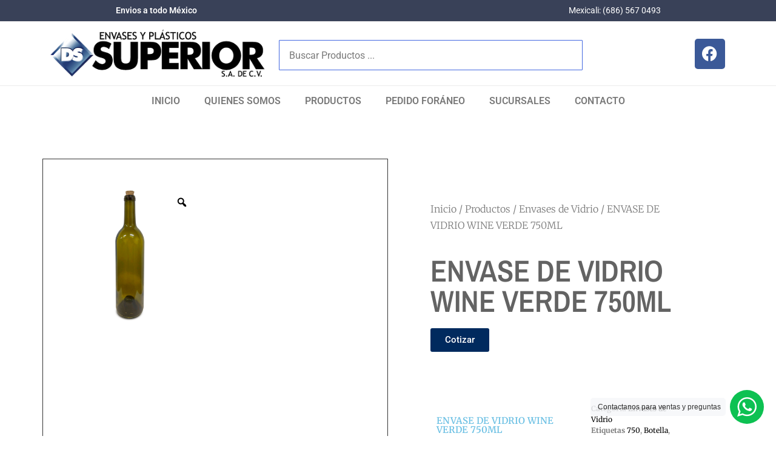

--- FILE ---
content_type: text/html; charset=UTF-8
request_url: https://envasesyplasticosuperior.com/productos/envase-de-vidrio-wine-verde-750ml-sku-520/
body_size: 22895
content:
<!doctype html>
<html lang="es">
<head>
	<meta charset="UTF-8">
	<meta name="viewport" content="width=device-width, initial-scale=1">
	<link rel="profile" href="https://gmpg.org/xfn/11">
				<style>
				.outofstock-message {margin-top: 20px;margin-bottom: 20px;background-color: #cbcaca;padding: 20px;color: #ffffff;clear:both;border-radius:5px; }
				.stock.out-of-stock{display:none;}
				.outofstock-message a { font-style: italic; }
				.woocommerce div.product .stock { color: #ffffff !important; background-color: #77a464;padding:10px 20px;font-weight: 700; border-radius: 5px; }
				.instock_hidden {display: none;}
			</style>
			<style id='super-products-swatches' type='text/css'>.sps-swatches>.swatchColor, .sps-swatches>.swatchColor>div {
			width: 15px !important;
			height: 15px !important;
			}
			
			.sps-swatches .swatch {
				width: 15px !important;
				height: 15px !important;
				line-height: 15px !important;
			}.products .sps-swatches>.swatchColor, .products .sps-swatches>.swatchColor>div {
	              width: 26px !important;
			      height: 26px !important;

            }

             .products .sps-swatches .swatch{
                  width: 26px !important;
	              height: 26px !important;
	              line-height: 26px !important;
             }</style><meta name='robots' content='index, follow, max-image-preview:large, max-snippet:-1, max-video-preview:-1' />
<script>window._wca = window._wca || [];</script>

	<!-- This site is optimized with the Yoast SEO plugin v26.4 - https://yoast.com/wordpress/plugins/seo/ -->
	<title>ENVASE DE VIDRIO WINE VERDE 750ML - Envases y Plasticos Superior</title>
	<link rel="canonical" href="https://envasesyplasticosuperior.com/productos/envase-de-vidrio-wine-verde-750ml-sku-520/" />
	<meta property="og:locale" content="es_ES" />
	<meta property="og:type" content="article" />
	<meta property="og:title" content="ENVASE DE VIDRIO WINE VERDE 750ML - Envases y Plasticos Superior" />
	<meta property="og:description" content="Color: Verde Altura: 32 cm Ancho: 8 cm Peso: 0.495 Kg &nbsp;" />
	<meta property="og:url" content="https://envasesyplasticosuperior.com/productos/envase-de-vidrio-wine-verde-750ml-sku-520/" />
	<meta property="og:site_name" content="Envases y Plasticos Superior" />
	<meta property="article:publisher" content="https://www.facebook.com/EnvasesyPlasticos/" />
	<meta property="article:modified_time" content="2024-07-26T18:12:42+00:00" />
	<meta property="og:image" content="https://envasesyplasticosuperior.com/wp-content/uploads/2023/04/WINE-VERDE-750.png" />
	<meta property="og:image:width" content="1000" />
	<meta property="og:image:height" content="1000" />
	<meta property="og:image:type" content="image/png" />
	<meta name="twitter:card" content="summary_large_image" />
	<meta name="twitter:label1" content="Tiempo de lectura" />
	<meta name="twitter:data1" content="1 minuto" />
	<script type="application/ld+json" class="yoast-schema-graph">{"@context":"https://schema.org","@graph":[{"@type":"WebPage","@id":"https://envasesyplasticosuperior.com/productos/envase-de-vidrio-wine-verde-750ml-sku-520/","url":"https://envasesyplasticosuperior.com/productos/envase-de-vidrio-wine-verde-750ml-sku-520/","name":"ENVASE DE VIDRIO WINE VERDE 750ML - Envases y Plasticos Superior","isPartOf":{"@id":"https://envasesyplasticosuperior.com/#website"},"primaryImageOfPage":{"@id":"https://envasesyplasticosuperior.com/productos/envase-de-vidrio-wine-verde-750ml-sku-520/#primaryimage"},"image":{"@id":"https://envasesyplasticosuperior.com/productos/envase-de-vidrio-wine-verde-750ml-sku-520/#primaryimage"},"thumbnailUrl":"https://i0.wp.com/envasesyplasticosuperior.com/wp-content/uploads/2023/04/WINE-VERDE-750.png?fit=1000%2C1000&ssl=1","datePublished":"2023-04-13T22:11:46+00:00","dateModified":"2024-07-26T18:12:42+00:00","breadcrumb":{"@id":"https://envasesyplasticosuperior.com/productos/envase-de-vidrio-wine-verde-750ml-sku-520/#breadcrumb"},"inLanguage":"es","potentialAction":[{"@type":"ReadAction","target":["https://envasesyplasticosuperior.com/productos/envase-de-vidrio-wine-verde-750ml-sku-520/"]}]},{"@type":"ImageObject","inLanguage":"es","@id":"https://envasesyplasticosuperior.com/productos/envase-de-vidrio-wine-verde-750ml-sku-520/#primaryimage","url":"https://i0.wp.com/envasesyplasticosuperior.com/wp-content/uploads/2023/04/WINE-VERDE-750.png?fit=1000%2C1000&ssl=1","contentUrl":"https://i0.wp.com/envasesyplasticosuperior.com/wp-content/uploads/2023/04/WINE-VERDE-750.png?fit=1000%2C1000&ssl=1","width":1000,"height":1000},{"@type":"BreadcrumbList","@id":"https://envasesyplasticosuperior.com/productos/envase-de-vidrio-wine-verde-750ml-sku-520/#breadcrumb","itemListElement":[{"@type":"ListItem","position":1,"name":"Portada","item":"https://envasesyplasticosuperior.com/"},{"@type":"ListItem","position":2,"name":"Productos","item":"https://envasesyplasticosuperior.com/productos/"},{"@type":"ListItem","position":3,"name":"ENVASE DE VIDRIO WINE VERDE 750ML"}]},{"@type":"WebSite","@id":"https://envasesyplasticosuperior.com/#website","url":"https://envasesyplasticosuperior.com/","name":"Envases y Plásticos Superior SA de CV.","description":"Empresa dedicada a la fabricación y distribución de envases y tapones de plástico para el área alimenticia e industrial.","publisher":{"@id":"https://envasesyplasticosuperior.com/#organization"},"alternateName":"Envases y Plásticos Superior","potentialAction":[{"@type":"SearchAction","target":{"@type":"EntryPoint","urlTemplate":"https://envasesyplasticosuperior.com/?s={search_term_string}"},"query-input":{"@type":"PropertyValueSpecification","valueRequired":true,"valueName":"search_term_string"}}],"inLanguage":"es"},{"@type":"Organization","@id":"https://envasesyplasticosuperior.com/#organization","name":"Envases y Plásticos Superior SA de CV.","alternateName":"Envases y Plásticos Superior","url":"https://envasesyplasticosuperior.com/","logo":{"@type":"ImageObject","inLanguage":"es","@id":"https://envasesyplasticosuperior.com/#/schema/logo/image/","url":"https://envasesyplasticosuperior.com/wp-content/uploads/2022/02/logenvaypl.png","contentUrl":"https://envasesyplasticosuperior.com/wp-content/uploads/2022/02/logenvaypl.png","width":401,"height":95,"caption":"Envases y Plásticos Superior SA de CV."},"image":{"@id":"https://envasesyplasticosuperior.com/#/schema/logo/image/"},"sameAs":["https://www.facebook.com/EnvasesyPlasticos/"]}]}</script>
	<!-- / Yoast SEO plugin. -->


<link rel='dns-prefetch' href='//stats.wp.com' />
<link rel='dns-prefetch' href='//www.googletagmanager.com' />
<link rel='preconnect' href='//i0.wp.com' />
<link rel='preconnect' href='//c0.wp.com' />
<link rel="alternate" type="application/rss+xml" title="Envases y Plasticos Superior &raquo; Feed" href="https://envasesyplasticosuperior.com/feed/" />
<link rel="alternate" title="oEmbed (JSON)" type="application/json+oembed" href="https://envasesyplasticosuperior.com/wp-json/oembed/1.0/embed?url=https%3A%2F%2Fenvasesyplasticosuperior.com%2Fproductos%2Fenvase-de-vidrio-wine-verde-750ml-sku-520%2F" />
<link rel="alternate" title="oEmbed (XML)" type="text/xml+oembed" href="https://envasesyplasticosuperior.com/wp-json/oembed/1.0/embed?url=https%3A%2F%2Fenvasesyplasticosuperior.com%2Fproductos%2Fenvase-de-vidrio-wine-verde-750ml-sku-520%2F&#038;format=xml" />
<style id='wp-img-auto-sizes-contain-inline-css'>
img:is([sizes=auto i],[sizes^="auto," i]){contain-intrinsic-size:3000px 1500px}
/*# sourceURL=wp-img-auto-sizes-contain-inline-css */
</style>
<link rel='stylesheet' id='admin_outofstock_css-css' href='https://envasesyplasticosuperior.com/wp-content/plugins/woo-out-of-stock-products/admin/inc/admin-outofstock.css?ver=6.9' media='all' />
<link rel='stylesheet' id='outofstock_css-css' href='https://envasesyplasticosuperior.com/wp-content/plugins/woo-out-of-stock-products/inc/outofstock.css?ver=6.9' media='all' />
<link rel='stylesheet' id='jetpack_related-posts-css' href='https://c0.wp.com/p/jetpack/15.2/modules/related-posts/related-posts.css' media='all' />
<link rel='stylesheet' id='cleverwa-public-css' href='https://envasesyplasticosuperior.com/wp-content/plugins/clever-whatsapp/assets/css/public.css?ver=1.0.0' media='all' />
<link rel='stylesheet' id='cleverwa-generated-css' href='https://envasesyplasticosuperior.com/wp-content/plugins/clever-whatsapp/assets/css/auto-generated-cleverwa.css?ver=1654288136' media='all' />
<style id='wp-emoji-styles-inline-css'>

	img.wp-smiley, img.emoji {
		display: inline !important;
		border: none !important;
		box-shadow: none !important;
		height: 1em !important;
		width: 1em !important;
		margin: 0 0.07em !important;
		vertical-align: -0.1em !important;
		background: none !important;
		padding: 0 !important;
	}
/*# sourceURL=wp-emoji-styles-inline-css */
</style>
<link rel='stylesheet' id='wp-block-library-css' href='https://c0.wp.com/c/6.9/wp-includes/css/dist/block-library/style.min.css' media='all' />
<style id='global-styles-inline-css'>
:root{--wp--preset--aspect-ratio--square: 1;--wp--preset--aspect-ratio--4-3: 4/3;--wp--preset--aspect-ratio--3-4: 3/4;--wp--preset--aspect-ratio--3-2: 3/2;--wp--preset--aspect-ratio--2-3: 2/3;--wp--preset--aspect-ratio--16-9: 16/9;--wp--preset--aspect-ratio--9-16: 9/16;--wp--preset--color--black: #000000;--wp--preset--color--cyan-bluish-gray: #abb8c3;--wp--preset--color--white: #ffffff;--wp--preset--color--pale-pink: #f78da7;--wp--preset--color--vivid-red: #cf2e2e;--wp--preset--color--luminous-vivid-orange: #ff6900;--wp--preset--color--luminous-vivid-amber: #fcb900;--wp--preset--color--light-green-cyan: #7bdcb5;--wp--preset--color--vivid-green-cyan: #00d084;--wp--preset--color--pale-cyan-blue: #8ed1fc;--wp--preset--color--vivid-cyan-blue: #0693e3;--wp--preset--color--vivid-purple: #9b51e0;--wp--preset--gradient--vivid-cyan-blue-to-vivid-purple: linear-gradient(135deg,rgb(6,147,227) 0%,rgb(155,81,224) 100%);--wp--preset--gradient--light-green-cyan-to-vivid-green-cyan: linear-gradient(135deg,rgb(122,220,180) 0%,rgb(0,208,130) 100%);--wp--preset--gradient--luminous-vivid-amber-to-luminous-vivid-orange: linear-gradient(135deg,rgb(252,185,0) 0%,rgb(255,105,0) 100%);--wp--preset--gradient--luminous-vivid-orange-to-vivid-red: linear-gradient(135deg,rgb(255,105,0) 0%,rgb(207,46,46) 100%);--wp--preset--gradient--very-light-gray-to-cyan-bluish-gray: linear-gradient(135deg,rgb(238,238,238) 0%,rgb(169,184,195) 100%);--wp--preset--gradient--cool-to-warm-spectrum: linear-gradient(135deg,rgb(74,234,220) 0%,rgb(151,120,209) 20%,rgb(207,42,186) 40%,rgb(238,44,130) 60%,rgb(251,105,98) 80%,rgb(254,248,76) 100%);--wp--preset--gradient--blush-light-purple: linear-gradient(135deg,rgb(255,206,236) 0%,rgb(152,150,240) 100%);--wp--preset--gradient--blush-bordeaux: linear-gradient(135deg,rgb(254,205,165) 0%,rgb(254,45,45) 50%,rgb(107,0,62) 100%);--wp--preset--gradient--luminous-dusk: linear-gradient(135deg,rgb(255,203,112) 0%,rgb(199,81,192) 50%,rgb(65,88,208) 100%);--wp--preset--gradient--pale-ocean: linear-gradient(135deg,rgb(255,245,203) 0%,rgb(182,227,212) 50%,rgb(51,167,181) 100%);--wp--preset--gradient--electric-grass: linear-gradient(135deg,rgb(202,248,128) 0%,rgb(113,206,126) 100%);--wp--preset--gradient--midnight: linear-gradient(135deg,rgb(2,3,129) 0%,rgb(40,116,252) 100%);--wp--preset--font-size--small: 13px;--wp--preset--font-size--medium: 20px;--wp--preset--font-size--large: 36px;--wp--preset--font-size--x-large: 42px;--wp--preset--spacing--20: 0.44rem;--wp--preset--spacing--30: 0.67rem;--wp--preset--spacing--40: 1rem;--wp--preset--spacing--50: 1.5rem;--wp--preset--spacing--60: 2.25rem;--wp--preset--spacing--70: 3.38rem;--wp--preset--spacing--80: 5.06rem;--wp--preset--shadow--natural: 6px 6px 9px rgba(0, 0, 0, 0.2);--wp--preset--shadow--deep: 12px 12px 50px rgba(0, 0, 0, 0.4);--wp--preset--shadow--sharp: 6px 6px 0px rgba(0, 0, 0, 0.2);--wp--preset--shadow--outlined: 6px 6px 0px -3px rgb(255, 255, 255), 6px 6px rgb(0, 0, 0);--wp--preset--shadow--crisp: 6px 6px 0px rgb(0, 0, 0);}:root { --wp--style--global--content-size: 800px;--wp--style--global--wide-size: 1200px; }:where(body) { margin: 0; }.wp-site-blocks > .alignleft { float: left; margin-right: 2em; }.wp-site-blocks > .alignright { float: right; margin-left: 2em; }.wp-site-blocks > .aligncenter { justify-content: center; margin-left: auto; margin-right: auto; }:where(.wp-site-blocks) > * { margin-block-start: 24px; margin-block-end: 0; }:where(.wp-site-blocks) > :first-child { margin-block-start: 0; }:where(.wp-site-blocks) > :last-child { margin-block-end: 0; }:root { --wp--style--block-gap: 24px; }:root :where(.is-layout-flow) > :first-child{margin-block-start: 0;}:root :where(.is-layout-flow) > :last-child{margin-block-end: 0;}:root :where(.is-layout-flow) > *{margin-block-start: 24px;margin-block-end: 0;}:root :where(.is-layout-constrained) > :first-child{margin-block-start: 0;}:root :where(.is-layout-constrained) > :last-child{margin-block-end: 0;}:root :where(.is-layout-constrained) > *{margin-block-start: 24px;margin-block-end: 0;}:root :where(.is-layout-flex){gap: 24px;}:root :where(.is-layout-grid){gap: 24px;}.is-layout-flow > .alignleft{float: left;margin-inline-start: 0;margin-inline-end: 2em;}.is-layout-flow > .alignright{float: right;margin-inline-start: 2em;margin-inline-end: 0;}.is-layout-flow > .aligncenter{margin-left: auto !important;margin-right: auto !important;}.is-layout-constrained > .alignleft{float: left;margin-inline-start: 0;margin-inline-end: 2em;}.is-layout-constrained > .alignright{float: right;margin-inline-start: 2em;margin-inline-end: 0;}.is-layout-constrained > .aligncenter{margin-left: auto !important;margin-right: auto !important;}.is-layout-constrained > :where(:not(.alignleft):not(.alignright):not(.alignfull)){max-width: var(--wp--style--global--content-size);margin-left: auto !important;margin-right: auto !important;}.is-layout-constrained > .alignwide{max-width: var(--wp--style--global--wide-size);}body .is-layout-flex{display: flex;}.is-layout-flex{flex-wrap: wrap;align-items: center;}.is-layout-flex > :is(*, div){margin: 0;}body .is-layout-grid{display: grid;}.is-layout-grid > :is(*, div){margin: 0;}body{padding-top: 0px;padding-right: 0px;padding-bottom: 0px;padding-left: 0px;}a:where(:not(.wp-element-button)){text-decoration: underline;}:root :where(.wp-element-button, .wp-block-button__link){background-color: #32373c;border-width: 0;color: #fff;font-family: inherit;font-size: inherit;font-style: inherit;font-weight: inherit;letter-spacing: inherit;line-height: inherit;padding-top: calc(0.667em + 2px);padding-right: calc(1.333em + 2px);padding-bottom: calc(0.667em + 2px);padding-left: calc(1.333em + 2px);text-decoration: none;text-transform: inherit;}.has-black-color{color: var(--wp--preset--color--black) !important;}.has-cyan-bluish-gray-color{color: var(--wp--preset--color--cyan-bluish-gray) !important;}.has-white-color{color: var(--wp--preset--color--white) !important;}.has-pale-pink-color{color: var(--wp--preset--color--pale-pink) !important;}.has-vivid-red-color{color: var(--wp--preset--color--vivid-red) !important;}.has-luminous-vivid-orange-color{color: var(--wp--preset--color--luminous-vivid-orange) !important;}.has-luminous-vivid-amber-color{color: var(--wp--preset--color--luminous-vivid-amber) !important;}.has-light-green-cyan-color{color: var(--wp--preset--color--light-green-cyan) !important;}.has-vivid-green-cyan-color{color: var(--wp--preset--color--vivid-green-cyan) !important;}.has-pale-cyan-blue-color{color: var(--wp--preset--color--pale-cyan-blue) !important;}.has-vivid-cyan-blue-color{color: var(--wp--preset--color--vivid-cyan-blue) !important;}.has-vivid-purple-color{color: var(--wp--preset--color--vivid-purple) !important;}.has-black-background-color{background-color: var(--wp--preset--color--black) !important;}.has-cyan-bluish-gray-background-color{background-color: var(--wp--preset--color--cyan-bluish-gray) !important;}.has-white-background-color{background-color: var(--wp--preset--color--white) !important;}.has-pale-pink-background-color{background-color: var(--wp--preset--color--pale-pink) !important;}.has-vivid-red-background-color{background-color: var(--wp--preset--color--vivid-red) !important;}.has-luminous-vivid-orange-background-color{background-color: var(--wp--preset--color--luminous-vivid-orange) !important;}.has-luminous-vivid-amber-background-color{background-color: var(--wp--preset--color--luminous-vivid-amber) !important;}.has-light-green-cyan-background-color{background-color: var(--wp--preset--color--light-green-cyan) !important;}.has-vivid-green-cyan-background-color{background-color: var(--wp--preset--color--vivid-green-cyan) !important;}.has-pale-cyan-blue-background-color{background-color: var(--wp--preset--color--pale-cyan-blue) !important;}.has-vivid-cyan-blue-background-color{background-color: var(--wp--preset--color--vivid-cyan-blue) !important;}.has-vivid-purple-background-color{background-color: var(--wp--preset--color--vivid-purple) !important;}.has-black-border-color{border-color: var(--wp--preset--color--black) !important;}.has-cyan-bluish-gray-border-color{border-color: var(--wp--preset--color--cyan-bluish-gray) !important;}.has-white-border-color{border-color: var(--wp--preset--color--white) !important;}.has-pale-pink-border-color{border-color: var(--wp--preset--color--pale-pink) !important;}.has-vivid-red-border-color{border-color: var(--wp--preset--color--vivid-red) !important;}.has-luminous-vivid-orange-border-color{border-color: var(--wp--preset--color--luminous-vivid-orange) !important;}.has-luminous-vivid-amber-border-color{border-color: var(--wp--preset--color--luminous-vivid-amber) !important;}.has-light-green-cyan-border-color{border-color: var(--wp--preset--color--light-green-cyan) !important;}.has-vivid-green-cyan-border-color{border-color: var(--wp--preset--color--vivid-green-cyan) !important;}.has-pale-cyan-blue-border-color{border-color: var(--wp--preset--color--pale-cyan-blue) !important;}.has-vivid-cyan-blue-border-color{border-color: var(--wp--preset--color--vivid-cyan-blue) !important;}.has-vivid-purple-border-color{border-color: var(--wp--preset--color--vivid-purple) !important;}.has-vivid-cyan-blue-to-vivid-purple-gradient-background{background: var(--wp--preset--gradient--vivid-cyan-blue-to-vivid-purple) !important;}.has-light-green-cyan-to-vivid-green-cyan-gradient-background{background: var(--wp--preset--gradient--light-green-cyan-to-vivid-green-cyan) !important;}.has-luminous-vivid-amber-to-luminous-vivid-orange-gradient-background{background: var(--wp--preset--gradient--luminous-vivid-amber-to-luminous-vivid-orange) !important;}.has-luminous-vivid-orange-to-vivid-red-gradient-background{background: var(--wp--preset--gradient--luminous-vivid-orange-to-vivid-red) !important;}.has-very-light-gray-to-cyan-bluish-gray-gradient-background{background: var(--wp--preset--gradient--very-light-gray-to-cyan-bluish-gray) !important;}.has-cool-to-warm-spectrum-gradient-background{background: var(--wp--preset--gradient--cool-to-warm-spectrum) !important;}.has-blush-light-purple-gradient-background{background: var(--wp--preset--gradient--blush-light-purple) !important;}.has-blush-bordeaux-gradient-background{background: var(--wp--preset--gradient--blush-bordeaux) !important;}.has-luminous-dusk-gradient-background{background: var(--wp--preset--gradient--luminous-dusk) !important;}.has-pale-ocean-gradient-background{background: var(--wp--preset--gradient--pale-ocean) !important;}.has-electric-grass-gradient-background{background: var(--wp--preset--gradient--electric-grass) !important;}.has-midnight-gradient-background{background: var(--wp--preset--gradient--midnight) !important;}.has-small-font-size{font-size: var(--wp--preset--font-size--small) !important;}.has-medium-font-size{font-size: var(--wp--preset--font-size--medium) !important;}.has-large-font-size{font-size: var(--wp--preset--font-size--large) !important;}.has-x-large-font-size{font-size: var(--wp--preset--font-size--x-large) !important;}
/*# sourceURL=global-styles-inline-css */
</style>

<link rel='stylesheet' id='wp-components-css' href='https://c0.wp.com/c/6.9/wp-includes/css/dist/components/style.min.css' media='all' />
<link rel='stylesheet' id='wp-preferences-css' href='https://c0.wp.com/c/6.9/wp-includes/css/dist/preferences/style.min.css' media='all' />
<link rel='stylesheet' id='wp-block-editor-css' href='https://c0.wp.com/c/6.9/wp-includes/css/dist/block-editor/style.min.css' media='all' />
<link rel='stylesheet' id='popup-maker-block-library-style-css' href='https://envasesyplasticosuperior.com/wp-content/plugins/popup-maker/dist/packages/block-library-style.css?ver=dbea705cfafe089d65f1' media='all' />
<link rel='stylesheet' id='cwpf-fonts-css' href='https://envasesyplasticosuperior.com/wp-content/plugins/clever-woocommerce-product-filter/assets/css/cwpf-fonts.css?ver=1.0.6' media='all' />
<link rel='stylesheet' id='cwpf-css' href='https://envasesyplasticosuperior.com/wp-content/plugins/clever-woocommerce-product-filter/assets/css/front.css?ver=1.0.6' media='all' />
<link rel='stylesheet' id='chosen-drop-down-css' href='https://envasesyplasticosuperior.com/wp-content/plugins/clever-woocommerce-product-filter/assets/js/chosen/chosen.min.css?ver=1.0.6' media='all' />
<link rel='stylesheet' id='photoswipe-css' href='https://c0.wp.com/p/woocommerce/10.3.5/assets/css/photoswipe/photoswipe.min.css' media='all' />
<link rel='stylesheet' id='photoswipe-default-skin-css' href='https://c0.wp.com/p/woocommerce/10.3.5/assets/css/photoswipe/default-skin/default-skin.min.css' media='all' />
<link rel='stylesheet' id='woocommerce-layout-css' href='https://c0.wp.com/p/woocommerce/10.3.5/assets/css/woocommerce-layout.css' media='all' />
<style id='woocommerce-layout-inline-css'>

	.infinite-scroll .woocommerce-pagination {
		display: none;
	}
/*# sourceURL=woocommerce-layout-inline-css */
</style>
<link rel='stylesheet' id='woocommerce-smallscreen-css' href='https://c0.wp.com/p/woocommerce/10.3.5/assets/css/woocommerce-smallscreen.css' media='only screen and (max-width: 768px)' />
<link rel='stylesheet' id='woocommerce-general-css' href='https://c0.wp.com/p/woocommerce/10.3.5/assets/css/woocommerce.css' media='all' />
<style id='woocommerce-inline-inline-css'>
.woocommerce form .form-row .required { visibility: visible; }
/*# sourceURL=woocommerce-inline-inline-css */
</style>
<link rel='stylesheet' id='swiper-css' href='https://envasesyplasticosuperior.com/wp-content/plugins/elementor/assets/lib/swiper/v8/css/swiper.min.css?ver=8.4.5' media='all' />
<link rel='stylesheet' id='dashicons-css' href='https://c0.wp.com/c/6.9/wp-includes/css/dashicons.min.css' media='all' />
<link rel='stylesheet' id='rtwpvg-css' href='https://envasesyplasticosuperior.com/wp-content/plugins/woo-product-variation-gallery/assets/css/rtwpvg.min.css?ver=1767377881' media='all' />
<style id='rtwpvg-inline-css'>
		
			:root {
				--rtwpvg-thumbnail-gap: 0px;
				--rtwpvg-gallery-margin-bottom: 30px;
			}
							.rtwpvg-images .rtwpvg-wrapper.loading-rtwpvg::after {
					background: url('https://envasesyplasticosuperior.com/wp-content/plugins/woo-product-variation-gallery/assets/images/ajax-loader.gif') no-repeat center center;;
				}
						/* Large Screen / Default Width */
			.rtwpvg-images {
				max-width: 46%;
				width: 100%;
				float: none;
			}

			/* MD, Desktops */
			
			/* SM Devices, Tablets */
						@media only screen and (max-width: 768px) {
				.rtwpvg-images {
					max-width: 100% !important;
				}
			}

			
			/* XSM Devices, Phones */
						@media only screen and (max-width: 480px) {
				.rtwpvg-images {
					max-width: 100% !important;
				}
			}
			
					
		
/*# sourceURL=rtwpvg-inline-css */
</style>
<link rel='stylesheet' id='brands-styles-css' href='https://c0.wp.com/p/woocommerce/10.3.5/assets/css/brands.css' media='all' />
<link rel='stylesheet' id='hello-elementor-css' href='https://envasesyplasticosuperior.com/wp-content/themes/hello-elementor/assets/css/reset.css?ver=3.4.5' media='all' />
<link rel='stylesheet' id='hello-elementor-theme-style-css' href='https://envasesyplasticosuperior.com/wp-content/themes/hello-elementor/assets/css/theme.css?ver=3.4.5' media='all' />
<link rel='stylesheet' id='hello-elementor-header-footer-css' href='https://envasesyplasticosuperior.com/wp-content/themes/hello-elementor/assets/css/header-footer.css?ver=3.4.5' media='all' />
<link rel='stylesheet' id='elementor-frontend-css' href='https://envasesyplasticosuperior.com/wp-content/plugins/elementor/assets/css/frontend.min.css?ver=3.33.1' media='all' />
<link rel='stylesheet' id='elementor-post-6369-css' href='https://envasesyplasticosuperior.com/wp-content/uploads/elementor/css/post-6369.css?ver=1767296397' media='all' />
<link rel='stylesheet' id='widget-heading-css' href='https://envasesyplasticosuperior.com/wp-content/plugins/elementor/assets/css/widget-heading.min.css?ver=3.33.1' media='all' />
<link rel='stylesheet' id='widget-image-css' href='https://envasesyplasticosuperior.com/wp-content/plugins/elementor/assets/css/widget-image.min.css?ver=3.33.1' media='all' />
<link rel='stylesheet' id='widget-social-icons-css' href='https://envasesyplasticosuperior.com/wp-content/plugins/elementor/assets/css/widget-social-icons.min.css?ver=3.33.1' media='all' />
<link rel='stylesheet' id='e-apple-webkit-css' href='https://envasesyplasticosuperior.com/wp-content/plugins/elementor/assets/css/conditionals/apple-webkit.min.css?ver=3.33.1' media='all' />
<link rel='stylesheet' id='widget-nav-menu-css' href='https://envasesyplasticosuperior.com/wp-content/plugins/elementor-pro/assets/css/widget-nav-menu.min.css?ver=3.34.0' media='all' />
<link rel='stylesheet' id='widget-woocommerce-product-images-css' href='https://envasesyplasticosuperior.com/wp-content/plugins/elementor-pro/assets/css/widget-woocommerce-product-images.min.css?ver=3.34.0' media='all' />
<link rel='stylesheet' id='widget-woocommerce-product-rating-css' href='https://envasesyplasticosuperior.com/wp-content/plugins/elementor-pro/assets/css/widget-woocommerce-product-rating.min.css?ver=3.34.0' media='all' />
<link rel='stylesheet' id='widget-woocommerce-product-price-css' href='https://envasesyplasticosuperior.com/wp-content/plugins/elementor-pro/assets/css/widget-woocommerce-product-price.min.css?ver=3.34.0' media='all' />
<link rel='stylesheet' id='widget-woocommerce-product-add-to-cart-css' href='https://envasesyplasticosuperior.com/wp-content/plugins/elementor-pro/assets/css/widget-woocommerce-product-add-to-cart.min.css?ver=3.34.0' media='all' />
<link rel='stylesheet' id='widget-woocommerce-product-meta-css' href='https://envasesyplasticosuperior.com/wp-content/plugins/elementor-pro/assets/css/widget-woocommerce-product-meta.min.css?ver=3.34.0' media='all' />
<link rel='stylesheet' id='widget-woocommerce-product-additional-information-css' href='https://envasesyplasticosuperior.com/wp-content/plugins/elementor-pro/assets/css/widget-woocommerce-product-additional-information.min.css?ver=3.34.0' media='all' />
<link rel='stylesheet' id='widget-woocommerce-products-css' href='https://envasesyplasticosuperior.com/wp-content/plugins/elementor-pro/assets/css/widget-woocommerce-products.min.css?ver=3.34.0' media='all' />
<link rel='stylesheet' id='elementor-icons-css' href='https://envasesyplasticosuperior.com/wp-content/plugins/elementor/assets/lib/eicons/css/elementor-icons.min.css?ver=5.44.0' media='all' />
<link rel='stylesheet' id='elementor-post-15975-css' href='https://envasesyplasticosuperior.com/wp-content/uploads/elementor/css/post-15975.css?ver=1767296398' media='all' />
<link rel='stylesheet' id='elementor-post-15958-css' href='https://envasesyplasticosuperior.com/wp-content/uploads/elementor/css/post-15958.css?ver=1767296398' media='all' />
<link rel='stylesheet' id='mdp-searcher-elementor-admin-css' href='https://envasesyplasticosuperior.com/wp-content/plugins/searcher-elementor/src/Merkulove/Unity/assets/css/elementor-admin.min.css?ver=1.0.3' media='all' />
<link rel='stylesheet' id='mdp-searcher-elementor-css' href='https://envasesyplasticosuperior.com/wp-content/plugins/searcher-elementor/css/searcher-elementor.min.css?ver=1.0.3' media='all' />
<link rel='stylesheet' id='elementor-post-16420-css' href='https://envasesyplasticosuperior.com/wp-content/uploads/elementor/css/post-16420.css?ver=1767296459' media='all' />
<link rel='stylesheet' id='sps-frontend-css' href='https://envasesyplasticosuperior.com/wp-content/plugins/super-product-swatches/assets/css/frontend.css?ver=1.0' media='all' />
<link rel='stylesheet' id='elementor-gf-local-roboto-css' href='https://envasesyplasticosuperior.com/wp-content/uploads/elementor/google-fonts/css/roboto.css?ver=1747376274' media='all' />
<link rel='stylesheet' id='elementor-gf-local-robotoslab-css' href='https://envasesyplasticosuperior.com/wp-content/uploads/elementor/google-fonts/css/robotoslab.css?ver=1747376278' media='all' />
<link rel='stylesheet' id='elementor-gf-local-dosis-css' href='https://envasesyplasticosuperior.com/wp-content/uploads/elementor/google-fonts/css/dosis.css?ver=1747376280' media='all' />
<link rel='stylesheet' id='elementor-gf-local-montserrat-css' href='https://envasesyplasticosuperior.com/wp-content/uploads/elementor/google-fonts/css/montserrat.css?ver=1747376286' media='all' />
<link rel='stylesheet' id='elementor-gf-local-merriweather-css' href='https://envasesyplasticosuperior.com/wp-content/uploads/elementor/google-fonts/css/merriweather.css?ver=1747376462' media='all' />
<link rel='stylesheet' id='elementor-gf-local-archivonarrow-css' href='https://envasesyplasticosuperior.com/wp-content/uploads/elementor/google-fonts/css/archivonarrow.css?ver=1747376464' media='all' />
<link rel='stylesheet' id='elementor-icons-shared-0-css' href='https://envasesyplasticosuperior.com/wp-content/plugins/elementor/assets/lib/font-awesome/css/fontawesome.min.css?ver=5.15.3' media='all' />
<link rel='stylesheet' id='elementor-icons-fa-brands-css' href='https://envasesyplasticosuperior.com/wp-content/plugins/elementor/assets/lib/font-awesome/css/brands.min.css?ver=5.15.3' media='all' />
<link rel='stylesheet' id='elementor-icons-fa-solid-css' href='https://envasesyplasticosuperior.com/wp-content/plugins/elementor/assets/lib/font-awesome/css/solid.min.css?ver=5.15.3' media='all' />
<script id="jetpack_related-posts-js-extra">
var related_posts_js_options = {"post_heading":"h4"};
//# sourceURL=jetpack_related-posts-js-extra
</script>
<script src="https://c0.wp.com/p/jetpack/15.2/_inc/build/related-posts/related-posts.min.js" id="jetpack_related-posts-js"></script>
<script src="https://c0.wp.com/c/6.9/wp-includes/js/jquery/jquery.min.js" id="jquery-core-js"></script>
<script src="https://c0.wp.com/c/6.9/wp-includes/js/jquery/jquery-migrate.min.js" id="jquery-migrate-js"></script>
<script src="https://c0.wp.com/p/woocommerce/10.3.5/assets/js/jquery-blockui/jquery.blockUI.min.js" id="wc-jquery-blockui-js" defer data-wp-strategy="defer"></script>
<script id="wc-add-to-cart-js-extra">
var wc_add_to_cart_params = {"ajax_url":"/wp-admin/admin-ajax.php","wc_ajax_url":"/?wc-ajax=%%endpoint%%","i18n_view_cart":"Ver carrito","cart_url":"https://envasesyplasticosuperior.com/cart/","is_cart":"","cart_redirect_after_add":"no"};
//# sourceURL=wc-add-to-cart-js-extra
</script>
<script src="https://c0.wp.com/p/woocommerce/10.3.5/assets/js/frontend/add-to-cart.min.js" id="wc-add-to-cart-js" defer data-wp-strategy="defer"></script>
<script src="https://c0.wp.com/p/woocommerce/10.3.5/assets/js/zoom/jquery.zoom.min.js" id="wc-zoom-js" defer data-wp-strategy="defer"></script>
<script src="https://c0.wp.com/p/woocommerce/10.3.5/assets/js/flexslider/jquery.flexslider.min.js" id="wc-flexslider-js" defer data-wp-strategy="defer"></script>
<script src="https://c0.wp.com/p/woocommerce/10.3.5/assets/js/photoswipe/photoswipe.min.js" id="wc-photoswipe-js" defer data-wp-strategy="defer"></script>
<script src="https://c0.wp.com/p/woocommerce/10.3.5/assets/js/photoswipe/photoswipe-ui-default.min.js" id="wc-photoswipe-ui-default-js" defer data-wp-strategy="defer"></script>
<script id="wc-single-product-js-extra">
var wc_single_product_params = {"i18n_required_rating_text":"Por favor elige una puntuaci\u00f3n","i18n_rating_options":["1 de 5 estrellas","2 de 5 estrellas","3 de 5 estrellas","4 de 5 estrellas","5 de 5 estrellas"],"i18n_product_gallery_trigger_text":"Ver galer\u00eda de im\u00e1genes a pantalla completa","review_rating_required":"yes","flexslider":{"rtl":false,"animation":"slide","smoothHeight":true,"directionNav":false,"controlNav":"thumbnails","slideshow":false,"animationSpeed":500,"animationLoop":false,"allowOneSlide":false},"zoom_enabled":"1","zoom_options":[],"photoswipe_enabled":"1","photoswipe_options":{"shareEl":false,"closeOnScroll":false,"history":false,"hideAnimationDuration":0,"showAnimationDuration":0},"flexslider_enabled":"1"};
//# sourceURL=wc-single-product-js-extra
</script>
<script src="https://c0.wp.com/p/woocommerce/10.3.5/assets/js/frontend/single-product.min.js" id="wc-single-product-js" defer data-wp-strategy="defer"></script>
<script src="https://c0.wp.com/p/woocommerce/10.3.5/assets/js/js-cookie/js.cookie.min.js" id="wc-js-cookie-js" defer data-wp-strategy="defer"></script>
<script id="woocommerce-js-extra">
var woocommerce_params = {"ajax_url":"/wp-admin/admin-ajax.php","wc_ajax_url":"/?wc-ajax=%%endpoint%%","i18n_password_show":"Mostrar contrase\u00f1a","i18n_password_hide":"Ocultar contrase\u00f1a"};
//# sourceURL=woocommerce-js-extra
</script>
<script src="https://c0.wp.com/p/woocommerce/10.3.5/assets/js/frontend/woocommerce.min.js" id="woocommerce-js" defer data-wp-strategy="defer"></script>
<script src="https://stats.wp.com/s-202601.js" id="woocommerce-analytics-js" defer data-wp-strategy="defer"></script>
<link rel="https://api.w.org/" href="https://envasesyplasticosuperior.com/wp-json/" /><link rel="alternate" title="JSON" type="application/json" href="https://envasesyplasticosuperior.com/wp-json/wp/v2/product/12703" /><link rel="EditURI" type="application/rsd+xml" title="RSD" href="https://envasesyplasticosuperior.com/xmlrpc.php?rsd" />
<meta name="generator" content="WordPress 6.9" />
<meta name="generator" content="WooCommerce 10.3.5" />
<link rel='shortlink' href='https://envasesyplasticosuperior.com/?p=12703' />
<meta name="generator" content="Site Kit by Google 1.166.0" />	<style>img#wpstats{display:none}</style>
			<noscript><style>.woocommerce-product-gallery{ opacity: 1 !important; }</style></noscript>
	<meta name="generator" content="Elementor 3.33.1; features: additional_custom_breakpoints; settings: css_print_method-external, google_font-enabled, font_display-auto">
			<style>
				.e-con.e-parent:nth-of-type(n+4):not(.e-lazyloaded):not(.e-no-lazyload),
				.e-con.e-parent:nth-of-type(n+4):not(.e-lazyloaded):not(.e-no-lazyload) * {
					background-image: none !important;
				}
				@media screen and (max-height: 1024px) {
					.e-con.e-parent:nth-of-type(n+3):not(.e-lazyloaded):not(.e-no-lazyload),
					.e-con.e-parent:nth-of-type(n+3):not(.e-lazyloaded):not(.e-no-lazyload) * {
						background-image: none !important;
					}
				}
				@media screen and (max-height: 640px) {
					.e-con.e-parent:nth-of-type(n+2):not(.e-lazyloaded):not(.e-no-lazyload),
					.e-con.e-parent:nth-of-type(n+2):not(.e-lazyloaded):not(.e-no-lazyload) * {
						background-image: none !important;
					}
				}
			</style>
			<link rel="icon" href="https://i0.wp.com/envasesyplasticosuperior.com/wp-content/uploads/2017/04/cropped-envases-y-plasticos-superior.png?fit=32%2C32&#038;ssl=1" sizes="32x32" />
<link rel="icon" href="https://i0.wp.com/envasesyplasticosuperior.com/wp-content/uploads/2017/04/cropped-envases-y-plasticos-superior.png?fit=192%2C192&#038;ssl=1" sizes="192x192" />
<link rel="apple-touch-icon" href="https://i0.wp.com/envasesyplasticosuperior.com/wp-content/uploads/2017/04/cropped-envases-y-plasticos-superior.png?fit=180%2C180&#038;ssl=1" />
<meta name="msapplication-TileImage" content="https://i0.wp.com/envasesyplasticosuperior.com/wp-content/uploads/2017/04/cropped-envases-y-plasticos-superior.png?fit=270%2C270&#038;ssl=1" />
        <script type="text/javascript">
            var cwpf_is_permalink =1;
            var cwpf_shop_page = "";
                    var cwpf_really_curr_tax = {};
            var cwpf_current_page_link = location.protocol + '//' + location.host + location.pathname;
            cwpf_current_page_link = cwpf_current_page_link.replace(/\page\/[0-9]+/, "");
                            cwpf_current_page_link = "https://envasesyplasticosuperior.com/productos/";
                            var cwpf_link = 'https://envasesyplasticosuperior.com/wp-content/plugins/clever-woocommerce-product-filter/assets/';
                </script>

                <script>

            var cwpf_ajaxurl = "https://envasesyplasticosuperior.com/wp-admin/admin-ajax.php";

            var cwpf_lang = {
                'orderby': "orderby",
                'date': "fecha",
                'perpage': "por página",
                'pricerange': "rango de precios",
                'menu_order': "orden del menú",
                'popularity': "popularidad",
                'rating': "clasificación",
                'price': "precio bajo a alto",
                'price-desc': "precio alto a bajo"
            };

            if (typeof cwpf_lang_custom == 'undefined') {
                var cwpf_lang_custom = {};
            }
            cwpf_lang_custom.cwpf_your_choices = "Your choices:";
            cwpf_lang_custom.cwpf_clear_all_filters = "Clear all";
            var cwpf_is_mobile = 0;
                        cwpf_is_mobile = 1;
                    var cwpf_show_price_search_button = 0;
            var cwpf_show_price_search_type = 0;
        
            var cwpf_show_price_search_type = 0;

            var scwpf_search_slug = "scwpf";

        
            var icheck_skin = {};
                        icheck_skin = 'none';
        
            var is_cwpf_use_chosen =1;

        
            var cwpf_current_values = '[]';
            var cwpf_lang_loading = "Cargando ...";

        
            var cwpf_lang_show_products_filter = "mostrar los filtros del producto";
            var cwpf_lang_hide_products_filter = "ocultar los filtros del producto";
            var cwpf_lang_pricerange = "rango de precios";

            var cwpf_use_beauty_scroll =0;
            var cwpf_autosubmit =1;
            var cwpf_ajaxurl = "https://envasesyplasticosuperior.com/wp-admin/admin-ajax.php";
            var cwpf_is_ajax = 0;
            var cwpf_ajax_redraw = 0;
            var cwpf_ajax_page_num =1;
            var cwpf_ajax_first_done = false;
            var cwpf_checkboxes_slide_flag = true;

            var cwpf_toggle_type = "text";

            var cwpf_toggle_closed_text = "-";
            var cwpf_toggle_opened_text = "+";

            var cwpf_toggle_closed_image = "https://envasesyplasticosuperior.com/wp-content/plugins/clever-woocommerce-product-filter/assets/img/plus3.png";
            var cwpf_toggle_opened_image = "https://envasesyplasticosuperior.com/wp-content/plugins/clever-woocommerce-product-filter/assets/img/minus3.png";

                    var cwpf_accept_array = ["min_price", "orderby", "perpage", "min_rating","product_brand","product_visibility","product_cat","product_tag","pa_capacidad","pa_color","pa_estilo","pa_material","pa_modelo","pa_prueba","pa_rosa-neon-claro","pa_tapa"];

                    var cwpf_ext_init_functions = null;
                            var cwpf_overlay_skin = "default";
            jQuery(function () {
                try
                {
                    cwpf_current_values = jQuery.parseJSON(cwpf_current_values);
                } catch (e)
                {
                    cwpf_current_values = null;
                }
                if (cwpf_current_values == null || cwpf_current_values.length == 0) {
                    cwpf_current_values = {};
                }
            });
            function cwpf_js_after_ajax_done() {
                jQuery(document).trigger('cwpf_ajax_done');
                    }
        </script>
        <link rel='stylesheet' id='wc-blocks-style-css' href='https://c0.wp.com/p/woocommerce/10.3.5/assets/client/blocks/wc-blocks.css' media='all' />
<link rel='stylesheet' id='cwpf_tooltip-css-css' href='https://envasesyplasticosuperior.com/wp-content/plugins/clever-woocommerce-product-filter/assets/js/tooltip/css/tooltipster.bundle.min.css?ver=1.0.6' media='all' />
<link rel='stylesheet' id='cwpf_tooltip-css-noir-css' href='https://envasesyplasticosuperior.com/wp-content/plugins/clever-woocommerce-product-filter/assets/js/tooltip/css/plugins/tooltipster/sideTip/themes/tooltipster-sideTip-noir.min.css?ver=1.0.6' media='all' />
</head>
<body class="wp-singular product-template-default single single-product postid-12703 wp-embed-responsive wp-theme-hello-elementor theme-hello-elementor woocommerce woocommerce-page woocommerce-no-js rtwpvg hello-elementor-default elementor-default elementor-template-full-width elementor-kit-6369 elementor-page-16420">


<a class="skip-link screen-reader-text" href="#content">Ir al contenido</a>

		<header data-elementor-type="header" data-elementor-id="15975" class="elementor elementor-15975 elementor-location-header" data-elementor-post-type="elementor_library">
					<section class="elementor-section elementor-top-section elementor-element elementor-element-9ec1d72 elementor-hidden-tablet elementor-hidden-phone elementor-section-boxed elementor-section-height-default elementor-section-height-default" data-id="9ec1d72" data-element_type="section" data-settings="{&quot;background_background&quot;:&quot;classic&quot;}">
						<div class="elementor-container elementor-column-gap-default">
					<div class="elementor-column elementor-col-33 elementor-top-column elementor-element elementor-element-68d2ee8" data-id="68d2ee8" data-element_type="column">
			<div class="elementor-widget-wrap elementor-element-populated">
						<div class="elementor-element elementor-element-e23f302 elementor-widget elementor-widget-heading" data-id="e23f302" data-element_type="widget" data-widget_type="heading.default">
				<div class="elementor-widget-container">
					<h1 class="elementor-heading-title elementor-size-default">Envios a todo México</h1>				</div>
				</div>
					</div>
		</div>
				<div class="elementor-column elementor-col-33 elementor-top-column elementor-element elementor-element-a0ef245" data-id="a0ef245" data-element_type="column">
			<div class="elementor-widget-wrap">
							</div>
		</div>
				<div class="elementor-column elementor-col-33 elementor-top-column elementor-element elementor-element-800a938" data-id="800a938" data-element_type="column">
			<div class="elementor-widget-wrap elementor-element-populated">
						<div class="elementor-element elementor-element-345acc2 elementor-widget__width-initial elementor-widget elementor-widget-heading" data-id="345acc2" data-element_type="widget" data-widget_type="heading.default">
				<div class="elementor-widget-container">
					<h1 class="elementor-heading-title elementor-size-default"><a href="tel:(686)%20567%200493">Mexicali: (686) 567 0493</a></h1>				</div>
				</div>
					</div>
		</div>
					</div>
		</section>
				<section class="elementor-section elementor-top-section elementor-element elementor-element-6d7db2b elementor-section-stretched elementor-hidden-tablet elementor-hidden-mobile elementor-section-boxed elementor-section-height-default elementor-section-height-default" data-id="6d7db2b" data-element_type="section" data-settings="{&quot;stretch_section&quot;:&quot;section-stretched&quot;,&quot;background_background&quot;:&quot;classic&quot;}">
						<div class="elementor-container elementor-column-gap-default">
					<div class="elementor-column elementor-col-33 elementor-top-column elementor-element elementor-element-6361381" data-id="6361381" data-element_type="column">
			<div class="elementor-widget-wrap elementor-element-populated">
						<div class="elementor-element elementor-element-10699c3 elementor-widget elementor-widget-image" data-id="10699c3" data-element_type="widget" data-widget_type="image.default">
				<div class="elementor-widget-container">
																<a href="https://envasesyplasticosuperior.com/">
							<img width="401" height="95" src="https://i0.wp.com/envasesyplasticosuperior.com/wp-content/uploads/2022/02/logenvaypl.png?fit=401%2C95&amp;ssl=1" class="attachment-large size-large wp-image-15460" alt="" srcset="https://i0.wp.com/envasesyplasticosuperior.com/wp-content/uploads/2022/02/logenvaypl.png?w=401&amp;ssl=1 401w, https://i0.wp.com/envasesyplasticosuperior.com/wp-content/uploads/2022/02/logenvaypl.png?resize=300%2C71&amp;ssl=1 300w, https://i0.wp.com/envasesyplasticosuperior.com/wp-content/uploads/2022/02/logenvaypl.png?resize=120%2C28&amp;ssl=1 120w" sizes="(max-width: 401px) 100vw, 401px" />								</a>
															</div>
				</div>
					</div>
		</div>
				<div class="elementor-column elementor-col-33 elementor-top-column elementor-element elementor-element-03dc98e" data-id="03dc98e" data-element_type="column">
			<div class="elementor-widget-wrap elementor-element-populated">
						<div class="elementor-element elementor-element-9aef0b1 elementor-widget elementor-widget-mdp-searcher-elementor" data-id="9aef0b1" data-element_type="widget" data-widget_type="mdp-searcher-elementor.default">
				<div class="elementor-widget-container">
					<!-- Start Searcher for Elementor WordPress Plugin -->
                        <div class="mdp-searcher-elementor-box"
                        data-search-type="async"
                        data-post-types="product"
                        data-search-results-qty="7"
                        data-form-id="9aef0b1"
                        data-post-id="12703"
                        data-request-delay="100"
                        data-empty-text="Empty search result!"
                        ><form method="get" action="https://envasesyplasticosuperior.com" class="mdp-searcher-elementor-search-form " role="search">
                        <input type="hidden" name="mdp_post_type[]" value="product">
                        <div class="mdp-searcher-elementor-search-field-wrapper mdp-searcher-elementor-label-position-above-center">
                    <label for="mdp_searcher_search_field_9aef0b1" class="mdp-searcher-elementor-search-field-label mdp-searcher-elementor-hide-label">
                    
                </label>
                    <input 
                        id="mdp_searcher_search_field_9aef0b1" 
                        name="s" 
                        class="mdp-searcher-elementor-search-field" 
                        type="search"
                        autocomplete="off"
                        placeholder="Buscar Productos ..."
                    >
                    
                </div>
                        
                        <div class="mdp-searcher-elementor-search-result-box"></div>
                    </form></div>
                        <!-- End Searcher for Elementor WordPress Plugin -->				</div>
				</div>
					</div>
		</div>
				<div class="elementor-column elementor-col-33 elementor-top-column elementor-element elementor-element-ad5a6e6" data-id="ad5a6e6" data-element_type="column">
			<div class="elementor-widget-wrap elementor-element-populated">
						<div class="elementor-element elementor-element-7da7669 e-grid-align-right elementor-shape-rounded elementor-grid-0 elementor-widget elementor-widget-social-icons" data-id="7da7669" data-element_type="widget" data-widget_type="social-icons.default">
				<div class="elementor-widget-container">
							<div class="elementor-social-icons-wrapper elementor-grid">
							<span class="elementor-grid-item">
					<a class="elementor-icon elementor-social-icon elementor-social-icon-facebook elementor-repeater-item-a9aa3ac" href="https://www.facebook.com/EnvasesyPlasticos" target="_blank">
						<span class="elementor-screen-only">Facebook</span>
						<i aria-hidden="true" class="fab fa-facebook"></i>					</a>
				</span>
					</div>
						</div>
				</div>
					</div>
		</div>
					</div>
		</section>
				<section class="elementor-section elementor-top-section elementor-element elementor-element-1ef3ba1 elementor-hidden-tablet elementor-hidden-mobile elementor-section-boxed elementor-section-height-default elementor-section-height-default" data-id="1ef3ba1" data-element_type="section">
						<div class="elementor-container elementor-column-gap-default">
					<div class="elementor-column elementor-col-100 elementor-top-column elementor-element elementor-element-67b8174" data-id="67b8174" data-element_type="column">
			<div class="elementor-widget-wrap elementor-element-populated">
						<div class="elementor-element elementor-element-8a9a95e elementor-widget__width-initial elementor-nav-menu__align-center elementor-nav-menu--dropdown-tablet elementor-nav-menu__text-align-aside elementor-nav-menu--toggle elementor-nav-menu--burger elementor-widget elementor-widget-nav-menu" data-id="8a9a95e" data-element_type="widget" data-settings="{&quot;layout&quot;:&quot;horizontal&quot;,&quot;submenu_icon&quot;:{&quot;value&quot;:&quot;&lt;i class=\&quot;fas fa-caret-down\&quot; aria-hidden=\&quot;true\&quot;&gt;&lt;\/i&gt;&quot;,&quot;library&quot;:&quot;fa-solid&quot;},&quot;toggle&quot;:&quot;burger&quot;}" data-widget_type="nav-menu.default">
				<div class="elementor-widget-container">
								<nav aria-label="Menú" class="elementor-nav-menu--main elementor-nav-menu__container elementor-nav-menu--layout-horizontal e--pointer-underline e--animation-fade">
				<ul id="menu-1-8a9a95e" class="elementor-nav-menu"><li class="menu-item menu-item-type-post_type menu-item-object-page menu-item-home menu-item-15837"><a href="https://envasesyplasticosuperior.com/" class="elementor-item">Inicio</a></li>
<li class="menu-item menu-item-type-post_type menu-item-object-page menu-item-15841"><a href="https://envasesyplasticosuperior.com/quienessomos/" class="elementor-item">Quienes Somos​</a></li>
<li class="menu-item menu-item-type-post_type menu-item-object-page current_page_parent menu-item-15840"><a href="https://envasesyplasticosuperior.com/productos/" class="elementor-item">Productos</a></li>
<li class="menu-item menu-item-type-post_type menu-item-object-page menu-item-15839"><a href="https://envasesyplasticosuperior.com/pedido-foraneo/" class="elementor-item">Pedido Foráneo</a></li>
<li class="menu-item menu-item-type-post_type menu-item-object-page menu-item-15842"><a href="https://envasesyplasticosuperior.com/sucursales/" class="elementor-item">SUCURSALES</a></li>
<li class="menu-item menu-item-type-post_type menu-item-object-page menu-item-15838"><a href="https://envasesyplasticosuperior.com/contacto/" class="elementor-item">Contacto</a></li>
</ul>			</nav>
					<div class="elementor-menu-toggle" role="button" tabindex="0" aria-label="Alternar menú" aria-expanded="false">
			<i aria-hidden="true" role="presentation" class="elementor-menu-toggle__icon--open eicon-menu-bar"></i><i aria-hidden="true" role="presentation" class="elementor-menu-toggle__icon--close eicon-close"></i>		</div>
					<nav class="elementor-nav-menu--dropdown elementor-nav-menu__container" aria-hidden="true">
				<ul id="menu-2-8a9a95e" class="elementor-nav-menu"><li class="menu-item menu-item-type-post_type menu-item-object-page menu-item-home menu-item-15837"><a href="https://envasesyplasticosuperior.com/" class="elementor-item" tabindex="-1">Inicio</a></li>
<li class="menu-item menu-item-type-post_type menu-item-object-page menu-item-15841"><a href="https://envasesyplasticosuperior.com/quienessomos/" class="elementor-item" tabindex="-1">Quienes Somos​</a></li>
<li class="menu-item menu-item-type-post_type menu-item-object-page current_page_parent menu-item-15840"><a href="https://envasesyplasticosuperior.com/productos/" class="elementor-item" tabindex="-1">Productos</a></li>
<li class="menu-item menu-item-type-post_type menu-item-object-page menu-item-15839"><a href="https://envasesyplasticosuperior.com/pedido-foraneo/" class="elementor-item" tabindex="-1">Pedido Foráneo</a></li>
<li class="menu-item menu-item-type-post_type menu-item-object-page menu-item-15842"><a href="https://envasesyplasticosuperior.com/sucursales/" class="elementor-item" tabindex="-1">SUCURSALES</a></li>
<li class="menu-item menu-item-type-post_type menu-item-object-page menu-item-15838"><a href="https://envasesyplasticosuperior.com/contacto/" class="elementor-item" tabindex="-1">Contacto</a></li>
</ul>			</nav>
						</div>
				</div>
					</div>
		</div>
					</div>
		</section>
				<section class="elementor-section elementor-top-section elementor-element elementor-element-80fc890 elementor-hidden-desktop elementor-section-boxed elementor-section-height-default elementor-section-height-default" data-id="80fc890" data-element_type="section" data-settings="{&quot;background_background&quot;:&quot;classic&quot;}">
						<div class="elementor-container elementor-column-gap-default">
					<div class="elementor-column elementor-col-33 elementor-top-column elementor-element elementor-element-7ebbe15" data-id="7ebbe15" data-element_type="column">
			<div class="elementor-widget-wrap elementor-element-populated">
						<div class="elementor-element elementor-element-1cb0022 elementor-widget elementor-widget-image" data-id="1cb0022" data-element_type="widget" data-widget_type="image.default">
				<div class="elementor-widget-container">
																<a href="https://envasesyplasticosuperior.com/">
							<img width="300" height="74" src="https://i0.wp.com/envasesyplasticosuperior.com/wp-content/uploads/2017/04/envases-y-plasticos-superior.png?fit=300%2C74&amp;ssl=1" class="attachment-large size-large wp-image-1787" alt="" />								</a>
															</div>
				</div>
					</div>
		</div>
				<div class="elementor-column elementor-col-33 elementor-top-column elementor-element elementor-element-7f68a21" data-id="7f68a21" data-element_type="column">
			<div class="elementor-widget-wrap elementor-element-populated">
						<div class="elementor-element elementor-element-33f0f4a elementor-nav-menu--dropdown-tablet elementor-nav-menu__text-align-aside elementor-nav-menu--toggle elementor-nav-menu--burger elementor-widget elementor-widget-nav-menu" data-id="33f0f4a" data-element_type="widget" data-settings="{&quot;layout&quot;:&quot;horizontal&quot;,&quot;submenu_icon&quot;:{&quot;value&quot;:&quot;&lt;i class=\&quot;fas fa-caret-down\&quot; aria-hidden=\&quot;true\&quot;&gt;&lt;\/i&gt;&quot;,&quot;library&quot;:&quot;fa-solid&quot;},&quot;toggle&quot;:&quot;burger&quot;}" data-widget_type="nav-menu.default">
				<div class="elementor-widget-container">
								<nav aria-label="Menú" class="elementor-nav-menu--main elementor-nav-menu__container elementor-nav-menu--layout-horizontal e--pointer-underline e--animation-fade">
				<ul id="menu-1-33f0f4a" class="elementor-nav-menu"><li class="menu-item menu-item-type-post_type menu-item-object-page menu-item-home menu-item-15837"><a href="https://envasesyplasticosuperior.com/" class="elementor-item">Inicio</a></li>
<li class="menu-item menu-item-type-post_type menu-item-object-page menu-item-15841"><a href="https://envasesyplasticosuperior.com/quienessomos/" class="elementor-item">Quienes Somos​</a></li>
<li class="menu-item menu-item-type-post_type menu-item-object-page current_page_parent menu-item-15840"><a href="https://envasesyplasticosuperior.com/productos/" class="elementor-item">Productos</a></li>
<li class="menu-item menu-item-type-post_type menu-item-object-page menu-item-15839"><a href="https://envasesyplasticosuperior.com/pedido-foraneo/" class="elementor-item">Pedido Foráneo</a></li>
<li class="menu-item menu-item-type-post_type menu-item-object-page menu-item-15842"><a href="https://envasesyplasticosuperior.com/sucursales/" class="elementor-item">SUCURSALES</a></li>
<li class="menu-item menu-item-type-post_type menu-item-object-page menu-item-15838"><a href="https://envasesyplasticosuperior.com/contacto/" class="elementor-item">Contacto</a></li>
</ul>			</nav>
					<div class="elementor-menu-toggle" role="button" tabindex="0" aria-label="Alternar menú" aria-expanded="false">
			<i aria-hidden="true" role="presentation" class="elementor-menu-toggle__icon--open eicon-menu-bar"></i><i aria-hidden="true" role="presentation" class="elementor-menu-toggle__icon--close eicon-close"></i>		</div>
					<nav class="elementor-nav-menu--dropdown elementor-nav-menu__container" aria-hidden="true">
				<ul id="menu-2-33f0f4a" class="elementor-nav-menu"><li class="menu-item menu-item-type-post_type menu-item-object-page menu-item-home menu-item-15837"><a href="https://envasesyplasticosuperior.com/" class="elementor-item" tabindex="-1">Inicio</a></li>
<li class="menu-item menu-item-type-post_type menu-item-object-page menu-item-15841"><a href="https://envasesyplasticosuperior.com/quienessomos/" class="elementor-item" tabindex="-1">Quienes Somos​</a></li>
<li class="menu-item menu-item-type-post_type menu-item-object-page current_page_parent menu-item-15840"><a href="https://envasesyplasticosuperior.com/productos/" class="elementor-item" tabindex="-1">Productos</a></li>
<li class="menu-item menu-item-type-post_type menu-item-object-page menu-item-15839"><a href="https://envasesyplasticosuperior.com/pedido-foraneo/" class="elementor-item" tabindex="-1">Pedido Foráneo</a></li>
<li class="menu-item menu-item-type-post_type menu-item-object-page menu-item-15842"><a href="https://envasesyplasticosuperior.com/sucursales/" class="elementor-item" tabindex="-1">SUCURSALES</a></li>
<li class="menu-item menu-item-type-post_type menu-item-object-page menu-item-15838"><a href="https://envasesyplasticosuperior.com/contacto/" class="elementor-item" tabindex="-1">Contacto</a></li>
</ul>			</nav>
						</div>
				</div>
					</div>
		</div>
				<div class="elementor-column elementor-col-33 elementor-top-column elementor-element elementor-element-675f985" data-id="675f985" data-element_type="column">
			<div class="elementor-widget-wrap elementor-element-populated">
						<div class="elementor-element elementor-element-5c85561 elementor-shape-rounded elementor-grid-0 e-grid-align-center elementor-widget elementor-widget-social-icons" data-id="5c85561" data-element_type="widget" data-widget_type="social-icons.default">
				<div class="elementor-widget-container">
							<div class="elementor-social-icons-wrapper elementor-grid">
							<span class="elementor-grid-item">
					<a class="elementor-icon elementor-social-icon elementor-social-icon-facebook elementor-repeater-item-a9aa3ac" href="https://www.facebook.com/EnvasesyPlasticos" target="_blank">
						<span class="elementor-screen-only">Facebook</span>
						<i aria-hidden="true" class="fab fa-facebook"></i>					</a>
				</span>
					</div>
						</div>
				</div>
					</div>
		</div>
					</div>
		</section>
				<section class="elementor-section elementor-top-section elementor-element elementor-element-bd9dcba elementor-section-boxed elementor-section-height-default elementor-section-height-default" data-id="bd9dcba" data-element_type="section">
						<div class="elementor-container elementor-column-gap-default">
					<div class="elementor-column elementor-col-100 elementor-top-column elementor-element elementor-element-c300bcb" data-id="c300bcb" data-element_type="column">
			<div class="elementor-widget-wrap elementor-element-populated">
						<div class="elementor-element elementor-element-4a8eac6 elementor-widget elementor-widget-html" data-id="4a8eac6" data-element_type="widget" data-widget_type="html.default">
				<div class="elementor-widget-container">
					<!-- Google tag (gtag.js) -->
<script async src="https://www.googletagmanager.com/gtag/js?id=UA-78340212-1"></script>
<script>
  window.dataLayer = window.dataLayer || [];
  function gtag(){dataLayer.push(arguments);}
  gtag('js', new Date());

  gtag('config', 'UA-78340212-1');
</script>				</div>
				</div>
					</div>
		</div>
					</div>
		</section>
				</header>
		<div class="woocommerce-notices-wrapper"></div>		<div data-elementor-type="product" data-elementor-id="16420" class="elementor elementor-16420 elementor-location-single post-12703 product type-product status-publish has-post-thumbnail product_cat-envases-de-vidrio product_tag-482 product_tag-botella product_tag-vidrio product_tag-vino product_tag-wine first instock shipping-taxable product-type-simple product" data-elementor-post-type="elementor_library">
					<section class="elementor-section elementor-top-section elementor-element elementor-element-459f2cda elementor-section-boxed elementor-section-height-default elementor-section-height-default" data-id="459f2cda" data-element_type="section">
						<div class="elementor-container elementor-column-gap-wide">
					<div class="elementor-column elementor-col-50 elementor-top-column elementor-element elementor-element-74771baf" data-id="74771baf" data-element_type="column" data-settings="{&quot;background_background&quot;:&quot;classic&quot;}">
			<div class="elementor-widget-wrap elementor-element-populated">
						<div class="elementor-element elementor-element-5863095a yes elementor-widget elementor-widget-woocommerce-product-images" data-id="5863095a" data-element_type="widget" data-widget_type="woocommerce-product-images.default">
				<div class="elementor-widget-container">
					
<div style=""
	 class="rtwpvg-images rtwpvg-images-thumbnail-columns-4 rtwpvg-has-product-thumbnail rtwpvg-no-gallery-images rtwpvg-total-images-1">

	<div class="loading-rtwpvg rtwpvg-wrapper rtwpvg-thumbnail-position-bottom rtwpvg-product-type-simple" data-thumbnail_position='bottom'>

		<div class="rtwpvg-container rtwpvg-preload-style-blur">

			<div class="rtwpvg-slider-wrapper ">
													<a href="#"
					   class="rtwpvg-trigger rtwpvg-trigger-position-top-right">
												<span class="dashicons dashicons-search">
									<span class="screen-reader-text">
										Zoom									</span>
								</span>
											</a>
				
				<div class="rtwpvg-slider swiper"
					 data-options='{&quot;autoHeight&quot;:true,&quot;slidesPerView&quot;:1,&quot;navigation&quot;:false,&quot;effect&quot;:&quot;slide&quot;}'>
					<!-- Additional required wrapper -->
					<div class="swiper-wrapper">
						<div class="rtwpvg-gallery-image rtwpvg-gallery-image-id-12704 swiper-slide"><div class="rtwpvg-single-image-container"><img width="800" height="800" src="https://i0.wp.com/envasesyplasticosuperior.com/wp-content/uploads/2023/04/WINE-VERDE-750.png?fit=800%2C800&#038;ssl=1" class="wp-post-image rtwpvg-post-image attachment-woocommerce_single size-woocommerce_single " alt="" title="WINE VERDE 750" data-caption="" data-src="https://i0.wp.com/envasesyplasticosuperior.com/wp-content/uploads/2023/04/WINE-VERDE-750.png?fit=1000%2C1000&#038;ssl=1" data-large_image="https://i0.wp.com/envasesyplasticosuperior.com/wp-content/uploads/2023/04/WINE-VERDE-750.png?fit=1000%2C1000&#038;ssl=1" data-large_image_width="1000" data-large_image_height="1000" srcset="https://i0.wp.com/envasesyplasticosuperior.com/wp-content/uploads/2023/04/WINE-VERDE-750.png?w=1000&amp;ssl=1 1000w, https://i0.wp.com/envasesyplasticosuperior.com/wp-content/uploads/2023/04/WINE-VERDE-750.png?resize=300%2C300&amp;ssl=1 300w, https://i0.wp.com/envasesyplasticosuperior.com/wp-content/uploads/2023/04/WINE-VERDE-750.png?resize=100%2C100&amp;ssl=1 100w, https://i0.wp.com/envasesyplasticosuperior.com/wp-content/uploads/2023/04/WINE-VERDE-750.png?resize=800%2C800&amp;ssl=1 800w, https://i0.wp.com/envasesyplasticosuperior.com/wp-content/uploads/2023/04/WINE-VERDE-750.png?resize=150%2C150&amp;ssl=1 150w, https://i0.wp.com/envasesyplasticosuperior.com/wp-content/uploads/2023/04/WINE-VERDE-750.png?resize=768%2C768&amp;ssl=1 768w, https://i0.wp.com/envasesyplasticosuperior.com/wp-content/uploads/2023/04/WINE-VERDE-750.png?resize=450%2C450&amp;ssl=1 450w, https://i0.wp.com/envasesyplasticosuperior.com/wp-content/uploads/2023/04/WINE-VERDE-750.png?resize=120%2C120&amp;ssl=1 120w" sizes="(max-width: 800px) 100vw, 800px"  /></div></div>					</div>  <!-- end swiper-wrapper -->
									</div>


			</div> <!-- .Slider-wrapper -->

							<div class="rtwpvg-thumbnail-wrapper">
					<div class="rtwpvg-thumbnail-slider swiper thumbnail-slider-active rtwpvg-thumbnail-columns-4 rtwpvg-thumbnail-sm-columns-4 rtwpvg-thumbnail-xs-columns-3" data-options='{&quot;rtl&quot;:false,&quot;loop&quot;:false,&quot;autoplay&quot;:false,&quot;pagination&quot;:false,&quot;centeredSlides&quot;:false,&quot;centeredSlidesBounds&quot;:false,&quot;direction&quot;:&quot;horizontal&quot;,&quot;navigation&quot;:{&quot;nextEl&quot;:&quot;.rtwpvg-thumbnail-next-arrow&quot;,&quot;prevEl&quot;:&quot;.rtwpvg-thumbnail-prev-arrow&quot;},&quot;spaceBetween&quot;:0,&quot;breakpoints&quot;:{&quot;0&quot;:{&quot;slidesPerView&quot;:3,&quot;slidesPerGroup&quot;:3},&quot;768&quot;:{&quot;slidesPerView&quot;:4,&quot;slidesPerGroup&quot;:4},&quot;992&quot;:{&quot;slidesPerView&quot;:4,&quot;slidesPerGroup&quot;:4}}}'>
						<div class="swiper-wrapper">
													</div>
						<i class="rtwpvg-thumbnail-prev-arrow dashicons dashicons-arrow-left-alt2"></i>
						<i class="rtwpvg-thumbnail-next-arrow dashicons dashicons-arrow-right-alt2"></i>
					</div>
				</div> <!-- .Thumb-wrapper -->
					</div> <!-- .container -->
	</div> <!-- .rtwpvg-wrapper -->
</div>


				</div>
				</div>
					</div>
		</div>
				<div class="elementor-column elementor-col-50 elementor-top-column elementor-element elementor-element-6a1254b8" data-id="6a1254b8" data-element_type="column">
			<div class="elementor-widget-wrap elementor-element-populated">
						<div class="elementor-element elementor-element-7ac8609d elementor-widget elementor-widget-woocommerce-breadcrumb" data-id="7ac8609d" data-element_type="widget" data-widget_type="woocommerce-breadcrumb.default">
				<div class="elementor-widget-container">
					<nav class="woocommerce-breadcrumb" aria-label="Breadcrumb"><a href="https://envasesyplasticosuperior.com">Inicio</a>&nbsp;&#47;&nbsp;<a href="https://envasesyplasticosuperior.com/productos/">Productos</a>&nbsp;&#47;&nbsp;<a href="https://envasesyplasticosuperior.com/categoria-producto/envases-de-vidrio/">Envases de Vidrio</a>&nbsp;&#47;&nbsp;ENVASE DE VIDRIO WINE VERDE 750ML</nav>				</div>
				</div>
				<div class="elementor-element elementor-element-3df1c59e elementor-widget elementor-widget-woocommerce-product-title elementor-page-title elementor-widget-heading" data-id="3df1c59e" data-element_type="widget" data-widget_type="woocommerce-product-title.default">
				<div class="elementor-widget-container">
					<h1 class="product_title entry-title elementor-heading-title elementor-size-default">ENVASE DE VIDRIO WINE VERDE 750ML</h1>				</div>
				</div>
				<div class="elementor-element elementor-element-88fa6fe elementor-widget elementor-widget-button" data-id="88fa6fe" data-element_type="widget" data-widget_type="button.default">
				<div class="elementor-widget-container">
									<div class="elementor-button-wrapper">
					<a class="elementor-button elementor-button-link elementor-size-sm" href="https://envasesyplasticosuperior.com/contacto/">
						<span class="elementor-button-content-wrapper">
									<span class="elementor-button-text">Cotizar</span>
					</span>
					</a>
				</div>
								</div>
				</div>
				<div class="elementor-element elementor-element-63723fd elementor-product-price-block-yes elementor-widget elementor-widget-woocommerce-product-price" data-id="63723fd" data-element_type="widget" data-widget_type="woocommerce-product-price.default">
				<div class="elementor-widget-container">
					<p class="price"></p>
				</div>
				</div>
				<div class="elementor-element elementor-element-24e4d7b1 e-add-to-cart--show-quantity-yes elementor-widget elementor-widget-woocommerce-product-add-to-cart" data-id="24e4d7b1" data-element_type="widget" data-widget_type="woocommerce-product-add-to-cart.default">
				<div class="elementor-widget-container">
					
		<div class="elementor-add-to-cart elementor-product-simple">
					</div>

						</div>
				</div>
				<section class="elementor-section elementor-inner-section elementor-element elementor-element-2c3b9795 elementor-section-content-middle elementor-section-boxed elementor-section-height-default elementor-section-height-default" data-id="2c3b9795" data-element_type="section">
						<div class="elementor-container elementor-column-gap-default">
					<div class="elementor-column elementor-col-50 elementor-inner-column elementor-element elementor-element-fba748f" data-id="fba748f" data-element_type="column">
			<div class="elementor-widget-wrap elementor-element-populated">
						<div class="elementor-element elementor-element-2b0f2d90 elementor-widget elementor-widget-woocommerce-product-title elementor-page-title elementor-widget-heading" data-id="2b0f2d90" data-element_type="widget" data-widget_type="woocommerce-product-title.default">
				<div class="elementor-widget-container">
					<h1 class="product_title entry-title elementor-heading-title elementor-size-default">ENVASE DE VIDRIO WINE VERDE 750ML</h1>				</div>
				</div>
					</div>
		</div>
				<div class="elementor-column elementor-col-50 elementor-inner-column elementor-element elementor-element-5ba8b68d" data-id="5ba8b68d" data-element_type="column">
			<div class="elementor-widget-wrap elementor-element-populated">
						<div class="elementor-element elementor-element-6e2343d elementor-woo-meta--view-inline elementor-widget elementor-widget-woocommerce-product-meta" data-id="6e2343d" data-element_type="widget" data-widget_type="woocommerce-product-meta.default">
				<div class="elementor-widget-container">
							<div class="product_meta">

			
			
							<span class="posted_in detail-container"><span class="detail-label">Categoría</span> <span class="detail-content"><a href="https://envasesyplasticosuperior.com/categoria-producto/envases-de-vidrio/" rel="tag">Envases de Vidrio</a></span></span>
			
							<span class="tagged_as detail-container"><span class="detail-label">Etiquetas</span> <span class="detail-content"><a href="https://envasesyplasticosuperior.com/etiqueta-producto/750/" rel="tag">750</a>, <a href="https://envasesyplasticosuperior.com/etiqueta-producto/botella/" rel="tag">Botella</a>, <a href="https://envasesyplasticosuperior.com/etiqueta-producto/vidrio/" rel="tag">Vidrio</a>, <a href="https://envasesyplasticosuperior.com/etiqueta-producto/vino/" rel="tag">Vino</a>, <a href="https://envasesyplasticosuperior.com/etiqueta-producto/wine/" rel="tag">wine</a></span></span>
			
			
		</div>
						</div>
				</div>
					</div>
		</div>
					</div>
		</section>
					</div>
		</div>
					</div>
		</section>
				<section class="elementor-section elementor-top-section elementor-element elementor-element-472eae9 elementor-section-boxed elementor-section-height-default elementor-section-height-default" data-id="472eae9" data-element_type="section">
						<div class="elementor-container elementor-column-gap-default">
					<div class="elementor-column elementor-col-100 elementor-top-column elementor-element elementor-element-d152f02" data-id="d152f02" data-element_type="column">
			<div class="elementor-widget-wrap elementor-element-populated">
						<div class="elementor-element elementor-element-241ffaf elementor-widget elementor-widget-woocommerce-product-content" data-id="241ffaf" data-element_type="widget" data-widget_type="woocommerce-product-content.default">
				<div class="elementor-widget-container">
					<p><strong>Color:</strong></p>
<ul>
<li>Verde</li>
</ul>
<p><strong>Altura:</strong></p>
<ul>
<li>32 cm</li>
</ul>
<p><strong>Ancho:</strong></p>
<ul>
<li>8 cm</li>
</ul>
<p><strong>Peso:</strong></p>
<ul>
<li>0.495 Kg</li>
</ul>
<p>&nbsp;</p>

<div id='jp-relatedposts' class='jp-relatedposts' >
	<h3 class="jp-relatedposts-headline"><em>Relacionado</em></h3>
</div>				</div>
				</div>
				<div class="elementor-element elementor-element-8bfcda8 elementor-show-heading-yes elementor-widget elementor-widget-woocommerce-product-additional-information" data-id="8bfcda8" data-element_type="widget" data-widget_type="woocommerce-product-additional-information.default">
				<div class="elementor-widget-container">
					
	<h2>Información adicional</h2>

				</div>
				</div>
					</div>
		</div>
					</div>
		</section>
				<section class="elementor-section elementor-top-section elementor-element elementor-element-3d53c77c elementor-reverse-mobile elementor-section-boxed elementor-section-height-default elementor-section-height-default" data-id="3d53c77c" data-element_type="section">
						<div class="elementor-container elementor-column-gap-wide">
					<div class="elementor-column elementor-col-100 elementor-top-column elementor-element elementor-element-650a09a2" data-id="650a09a2" data-element_type="column">
			<div class="elementor-widget-wrap elementor-element-populated">
						<div class="elementor-element elementor-element-4325c76e elementor-product-loop-item--align-left elementor-grid-4 elementor-grid-tablet-3 elementor-grid-mobile-2 elementor-products-grid elementor-wc-products show-heading-yes elementor-widget elementor-widget-woocommerce-product-related" data-id="4325c76e" data-element_type="widget" data-widget_type="woocommerce-product-related.default">
				<div class="elementor-widget-container">
					
	<section class="related products">

					<h2>Productos relacionados</h2>
				<ul class="products elementor-grid columns-5">

			
					<li class="product type-product post-16035 status-publish first instock product_cat-envases-de-vidrio product_tag-9oz product_tag-alimentos product_tag-almacenar product_tag-belleza product_tag-comida product_tag-cremas product_tag-dama product_tag-frasco product_tag-hexagonal product_tag-mujer product_tag-vidrio has-post-thumbnail shipping-taxable product-type-simple">
	<a href="https://envasesyplasticosuperior.com/productos/frasco-de-vidrio-hexagonal-9-oz/" class="woocommerce-LoopProduct-link woocommerce-loop-product__link"><img width="300" height="300" src="https://i0.wp.com/envasesyplasticosuperior.com/wp-content/uploads/2024/12/HEXAGONAL-9-OZ-TAPA.png?fit=300%2C300&amp;ssl=1" class="attachment-woocommerce_thumbnail size-woocommerce_thumbnail" alt="FRASCO DE VIDRIO HEXAGONAL 9 OZ" decoding="async" srcset="https://i0.wp.com/envasesyplasticosuperior.com/wp-content/uploads/2024/12/HEXAGONAL-9-OZ-TAPA.png?w=1000&amp;ssl=1 1000w, https://i0.wp.com/envasesyplasticosuperior.com/wp-content/uploads/2024/12/HEXAGONAL-9-OZ-TAPA.png?resize=300%2C300&amp;ssl=1 300w, https://i0.wp.com/envasesyplasticosuperior.com/wp-content/uploads/2024/12/HEXAGONAL-9-OZ-TAPA.png?resize=150%2C150&amp;ssl=1 150w, https://i0.wp.com/envasesyplasticosuperior.com/wp-content/uploads/2024/12/HEXAGONAL-9-OZ-TAPA.png?resize=768%2C768&amp;ssl=1 768w, https://i0.wp.com/envasesyplasticosuperior.com/wp-content/uploads/2024/12/HEXAGONAL-9-OZ-TAPA.png?resize=800%2C800&amp;ssl=1 800w, https://i0.wp.com/envasesyplasticosuperior.com/wp-content/uploads/2024/12/HEXAGONAL-9-OZ-TAPA.png?resize=100%2C100&amp;ssl=1 100w" sizes="(max-width: 300px) 100vw, 300px" /><h2 class="woocommerce-loop-product__title">FRASCO DE VIDRIO HEXAGONAL 9 OZ</h2>
</a>	<span id="woocommerce_loop_add_to_cart_link_describedby_16035" class="screen-reader-text">
			</span>
</li>

			
					<li class="product type-product post-4743 status-publish instock product_cat-envases-de-vidrio product_cat-goteros has-post-thumbnail shipping-taxable product-type-simple">
	<a href="https://envasesyplasticosuperior.com/productos/gotero-vidrio-60-ml-frost/" class="woocommerce-LoopProduct-link woocommerce-loop-product__link"><img width="300" height="300" src="https://i0.wp.com/envasesyplasticosuperior.com/wp-content/uploads/2019/03/FROST-60-ML.jpg?fit=300%2C300&amp;ssl=1" class="attachment-woocommerce_thumbnail size-woocommerce_thumbnail" alt="GOTERO VIDRIO 60 ML FROST" decoding="async" srcset="https://i0.wp.com/envasesyplasticosuperior.com/wp-content/uploads/2019/03/FROST-60-ML.jpg?w=1000&amp;ssl=1 1000w, https://i0.wp.com/envasesyplasticosuperior.com/wp-content/uploads/2019/03/FROST-60-ML.jpg?resize=300%2C300&amp;ssl=1 300w, https://i0.wp.com/envasesyplasticosuperior.com/wp-content/uploads/2019/03/FROST-60-ML.jpg?resize=100%2C100&amp;ssl=1 100w, https://i0.wp.com/envasesyplasticosuperior.com/wp-content/uploads/2019/03/FROST-60-ML.jpg?resize=800%2C800&amp;ssl=1 800w, https://i0.wp.com/envasesyplasticosuperior.com/wp-content/uploads/2019/03/FROST-60-ML.jpg?resize=150%2C150&amp;ssl=1 150w, https://i0.wp.com/envasesyplasticosuperior.com/wp-content/uploads/2019/03/FROST-60-ML.jpg?resize=768%2C768&amp;ssl=1 768w, https://i0.wp.com/envasesyplasticosuperior.com/wp-content/uploads/2019/03/FROST-60-ML.jpg?resize=120%2C120&amp;ssl=1 120w" sizes="(max-width: 300px) 100vw, 300px" /><h2 class="woocommerce-loop-product__title">GOTERO VIDRIO 60 ML FROST</h2>
</a>	<span id="woocommerce_loop_add_to_cart_link_describedby_4743" class="screen-reader-text">
			</span>
</li>

			
					<li class="product type-product post-2840 status-publish instock product_cat-envases-de-vidrio has-post-thumbnail shipping-taxable product-type-simple">
	<a href="https://envasesyplasticosuperior.com/productos/envase-vidrio-maraska-100-mls/" class="woocommerce-LoopProduct-link woocommerce-loop-product__link"><img width="300" height="300" src="https://i0.wp.com/envasesyplasticosuperior.com/wp-content/uploads/2017/08/Sin-t%C3%ADtulo-1.jpg?fit=300%2C300&amp;ssl=1" class="attachment-woocommerce_thumbnail size-woocommerce_thumbnail" alt="ENVASE VIDRIO MARASCA 100 ML" decoding="async" /><h2 class="woocommerce-loop-product__title">ENVASE VIDRIO MARASCA 100 ML</h2>
</a>	<span id="woocommerce_loop_add_to_cart_link_describedby_2840" class="screen-reader-text">
			</span>
</li>

			
					<li class="product type-product post-2839 status-publish instock product_cat-envases-de-vidrio has-post-thumbnail shipping-taxable product-type-simple">
	<a href="https://envasesyplasticosuperior.com/productos/envase-vidrio-gd-pot/" class="woocommerce-LoopProduct-link woocommerce-loop-product__link"><img width="300" height="300" src="https://i0.wp.com/envasesyplasticosuperior.com/wp-content/uploads/2017/08/31012018-Sin-t%C3%ADtulo-1-2.jpg?fit=300%2C300&amp;ssl=1" class="attachment-woocommerce_thumbnail size-woocommerce_thumbnail" alt="ENVASE VIDRIO GD POT 189 ML" decoding="async" /><h2 class="woocommerce-loop-product__title">ENVASE VIDRIO GD POT 189 ML</h2>
</a>	<span id="woocommerce_loop_add_to_cart_link_describedby_2839" class="screen-reader-text">
			</span>
</li>

			
		</ul>

	</section>
					</div>
				</div>
					</div>
		</div>
					</div>
		</section>
				</div>
				<footer data-elementor-type="footer" data-elementor-id="15958" class="elementor elementor-15958 elementor-location-footer" data-elementor-post-type="elementor_library">
					<section class="elementor-section elementor-top-section elementor-element elementor-element-1185c2fc elementor-section-full_width elementor-section-height-default elementor-section-height-default" data-id="1185c2fc" data-element_type="section">
						<div class="elementor-container elementor-column-gap-default">
					<div class="elementor-column elementor-col-100 elementor-top-column elementor-element elementor-element-3a5ced85" data-id="3a5ced85" data-element_type="column">
			<div class="elementor-widget-wrap elementor-element-populated">
						<section class="elementor-section elementor-inner-section elementor-element elementor-element-2148a958 elementor-section-height-min-height elementor-section-boxed elementor-section-height-default" data-id="2148a958" data-element_type="section">
						<div class="elementor-container elementor-column-gap-default">
					<div class="elementor-column elementor-col-50 elementor-inner-column elementor-element elementor-element-465bbaed" data-id="465bbaed" data-element_type="column">
			<div class="elementor-widget-wrap elementor-element-populated">
						<div class="elementor-element elementor-element-6cfd2ceb elementor-widget elementor-widget-image" data-id="6cfd2ceb" data-element_type="widget" data-widget_type="image.default">
				<div class="elementor-widget-container">
																<a href="https://envasesyplasticosuperior.com">
							<img width="412" height="95" src="https://i0.wp.com/envasesyplasticosuperior.com/wp-content/uploads/2024/06/logoenvasesyp-e1717650733100.png?fit=412%2C95&amp;ssl=1" class="attachment-full size-full wp-image-15453" alt="" srcset="https://i0.wp.com/envasesyplasticosuperior.com/wp-content/uploads/2024/06/logoenvasesyp-e1717650733100.png?w=412&amp;ssl=1 412w, https://i0.wp.com/envasesyplasticosuperior.com/wp-content/uploads/2024/06/logoenvasesyp-e1717650733100.png?resize=300%2C69&amp;ssl=1 300w, https://i0.wp.com/envasesyplasticosuperior.com/wp-content/uploads/2024/06/logoenvasesyp-e1717650733100.png?resize=120%2C28&amp;ssl=1 120w" sizes="(max-width: 412px) 100vw, 412px" />								</a>
															</div>
				</div>
					</div>
		</div>
				<div class="elementor-column elementor-col-50 elementor-inner-column elementor-element elementor-element-1f294879" data-id="1f294879" data-element_type="column">
			<div class="elementor-widget-wrap elementor-element-populated">
						<div class="elementor-element elementor-element-4fd259e3 elementor-nav-menu__align-center elementor-nav-menu--dropdown-none elementor-widget elementor-widget-nav-menu" data-id="4fd259e3" data-element_type="widget" data-settings="{&quot;layout&quot;:&quot;horizontal&quot;,&quot;submenu_icon&quot;:{&quot;value&quot;:&quot;&lt;i class=\&quot;fas fa-caret-down\&quot; aria-hidden=\&quot;true\&quot;&gt;&lt;\/i&gt;&quot;,&quot;library&quot;:&quot;fa-solid&quot;}}" data-widget_type="nav-menu.default">
				<div class="elementor-widget-container">
								<nav aria-label="Menú" class="elementor-nav-menu--main elementor-nav-menu__container elementor-nav-menu--layout-horizontal e--pointer-underline e--animation-fade">
				<ul id="menu-1-4fd259e3" class="elementor-nav-menu"><li class="menu-item menu-item-type-custom menu-item-object-custom menu-item-10010"><a href="https://envasesyplasticosuperior.com/categoria-producto/bolsas-pouch/" class="elementor-item">Bolsas Pouch</a></li>
<li class="menu-item menu-item-type-custom menu-item-object-custom menu-item-10011"><a href="https://envasesyplasticosuperior.com/categoria-producto/cubetas/" class="elementor-item">Cubetas</a></li>
<li class="menu-item menu-item-type-custom menu-item-object-custom menu-item-10012"><a href="https://envasesyplasticosuperior.com/categoria-producto/envases-alimenticios/" class="elementor-item">Envases Alimenticios</a></li>
<li class="menu-item menu-item-type-custom menu-item-object-custom menu-item-10013"><a href="https://envasesyplasticosuperior.com/categoria-producto/envases-cosmeticos/" class="elementor-item">Envases Cosméticos</a></li>
<li class="menu-item menu-item-type-custom menu-item-object-custom menu-item-10014"><a href="https://envasesyplasticosuperior.com/categoria-producto/envases-de-vidrio/" class="elementor-item">Envases de Vidrio</a></li>
<li class="menu-item menu-item-type-custom menu-item-object-custom menu-item-10015"><a href="https://envasesyplasticosuperior.com/categoria-producto/envases-farmaceuticos/" class="elementor-item">Envases Farmacéuticos</a></li>
<li class="menu-item menu-item-type-custom menu-item-object-custom menu-item-10016"><a href="https://envasesyplasticosuperior.com/categoria-producto/envases-industriales/" class="elementor-item">Envases Industriales</a></li>
<li class="menu-item menu-item-type-custom menu-item-object-custom menu-item-10017"><a href="https://envasesyplasticosuperior.com/categoria-producto/garrafones/" class="elementor-item">Garrafones</a></li>
<li class="menu-item menu-item-type-custom menu-item-object-custom menu-item-10018"><a href="https://envasesyplasticosuperior.com/categoria-producto/goteros/" class="elementor-item">Goteros</a></li>
<li class="menu-item menu-item-type-custom menu-item-object-custom menu-item-10362"><a href="https://envasesyplasticosuperior.com/categoria-producto/pastilleros/" class="elementor-item">Pastilleros</a></li>
<li class="menu-item menu-item-type-custom menu-item-object-custom menu-item-10363"><a href="https://envasesyplasticosuperior.com/categoria-producto/tanques-de-polietileno/" class="elementor-item">Tanques de Polietileno</a></li>
<li class="menu-item menu-item-type-custom menu-item-object-custom menu-item-10364"><a href="https://envasesyplasticosuperior.com/categoria-producto/tapas-para-garrafon-19-l/" class="elementor-item">Tapas para Garrafón 19L</a></li>
<li class="menu-item menu-item-type-custom menu-item-object-custom menu-item-10365"><a href="https://envasesyplasticosuperior.com/categoria-producto/tapas-y-sistemas-de-distribucion/" class="elementor-item">Tapas y Sistemas de Distribución</a></li>
<li class="menu-item menu-item-type-custom menu-item-object-custom menu-item-10366"><a href="https://envasesyplasticosuperior.com/categoria-producto/vasos-y-tarros/" class="elementor-item">Vasos y Tarros</a></li>
<li class="menu-item menu-item-type-custom menu-item-object-custom menu-item-10367"><a href="https://envasesyplasticosuperior.com/categoria-producto/tubos-depresibles/" class="elementor-item">Tubos Depresibles</a></li>
<li class="menu-item menu-item-type-custom menu-item-object-custom menu-item-10361"><a href="https://envasesyplasticosuperior.com/categoria-producto/otros/" class="elementor-item">Otros</a></li>
</ul>			</nav>
						<nav class="elementor-nav-menu--dropdown elementor-nav-menu__container" aria-hidden="true">
				<ul id="menu-2-4fd259e3" class="elementor-nav-menu"><li class="menu-item menu-item-type-custom menu-item-object-custom menu-item-10010"><a href="https://envasesyplasticosuperior.com/categoria-producto/bolsas-pouch/" class="elementor-item" tabindex="-1">Bolsas Pouch</a></li>
<li class="menu-item menu-item-type-custom menu-item-object-custom menu-item-10011"><a href="https://envasesyplasticosuperior.com/categoria-producto/cubetas/" class="elementor-item" tabindex="-1">Cubetas</a></li>
<li class="menu-item menu-item-type-custom menu-item-object-custom menu-item-10012"><a href="https://envasesyplasticosuperior.com/categoria-producto/envases-alimenticios/" class="elementor-item" tabindex="-1">Envases Alimenticios</a></li>
<li class="menu-item menu-item-type-custom menu-item-object-custom menu-item-10013"><a href="https://envasesyplasticosuperior.com/categoria-producto/envases-cosmeticos/" class="elementor-item" tabindex="-1">Envases Cosméticos</a></li>
<li class="menu-item menu-item-type-custom menu-item-object-custom menu-item-10014"><a href="https://envasesyplasticosuperior.com/categoria-producto/envases-de-vidrio/" class="elementor-item" tabindex="-1">Envases de Vidrio</a></li>
<li class="menu-item menu-item-type-custom menu-item-object-custom menu-item-10015"><a href="https://envasesyplasticosuperior.com/categoria-producto/envases-farmaceuticos/" class="elementor-item" tabindex="-1">Envases Farmacéuticos</a></li>
<li class="menu-item menu-item-type-custom menu-item-object-custom menu-item-10016"><a href="https://envasesyplasticosuperior.com/categoria-producto/envases-industriales/" class="elementor-item" tabindex="-1">Envases Industriales</a></li>
<li class="menu-item menu-item-type-custom menu-item-object-custom menu-item-10017"><a href="https://envasesyplasticosuperior.com/categoria-producto/garrafones/" class="elementor-item" tabindex="-1">Garrafones</a></li>
<li class="menu-item menu-item-type-custom menu-item-object-custom menu-item-10018"><a href="https://envasesyplasticosuperior.com/categoria-producto/goteros/" class="elementor-item" tabindex="-1">Goteros</a></li>
<li class="menu-item menu-item-type-custom menu-item-object-custom menu-item-10362"><a href="https://envasesyplasticosuperior.com/categoria-producto/pastilleros/" class="elementor-item" tabindex="-1">Pastilleros</a></li>
<li class="menu-item menu-item-type-custom menu-item-object-custom menu-item-10363"><a href="https://envasesyplasticosuperior.com/categoria-producto/tanques-de-polietileno/" class="elementor-item" tabindex="-1">Tanques de Polietileno</a></li>
<li class="menu-item menu-item-type-custom menu-item-object-custom menu-item-10364"><a href="https://envasesyplasticosuperior.com/categoria-producto/tapas-para-garrafon-19-l/" class="elementor-item" tabindex="-1">Tapas para Garrafón 19L</a></li>
<li class="menu-item menu-item-type-custom menu-item-object-custom menu-item-10365"><a href="https://envasesyplasticosuperior.com/categoria-producto/tapas-y-sistemas-de-distribucion/" class="elementor-item" tabindex="-1">Tapas y Sistemas de Distribución</a></li>
<li class="menu-item menu-item-type-custom menu-item-object-custom menu-item-10366"><a href="https://envasesyplasticosuperior.com/categoria-producto/vasos-y-tarros/" class="elementor-item" tabindex="-1">Vasos y Tarros</a></li>
<li class="menu-item menu-item-type-custom menu-item-object-custom menu-item-10367"><a href="https://envasesyplasticosuperior.com/categoria-producto/tubos-depresibles/" class="elementor-item" tabindex="-1">Tubos Depresibles</a></li>
<li class="menu-item menu-item-type-custom menu-item-object-custom menu-item-10361"><a href="https://envasesyplasticosuperior.com/categoria-producto/otros/" class="elementor-item" tabindex="-1">Otros</a></li>
</ul>			</nav>
						</div>
				</div>
					</div>
		</div>
					</div>
		</section>
				<section class="elementor-section elementor-inner-section elementor-element elementor-element-6fc24b61 elementor-reverse-tablet elementor-reverse-mobile elementor-section-boxed elementor-section-height-default elementor-section-height-default" data-id="6fc24b61" data-element_type="section" data-settings="{&quot;background_background&quot;:&quot;classic&quot;}">
						<div class="elementor-container elementor-column-gap-default">
					<div class="elementor-column elementor-col-50 elementor-inner-column elementor-element elementor-element-167364e3" data-id="167364e3" data-element_type="column">
			<div class="elementor-widget-wrap elementor-element-populated">
						<div class="elementor-element elementor-element-575f659d elementor-widget elementor-widget-text-editor" data-id="575f659d" data-element_type="widget" data-widget_type="text-editor.default">
				<div class="elementor-widget-container">
									<p>Envases y plasticos Superior © 2025</p>								</div>
				</div>
					</div>
		</div>
				<div class="elementor-column elementor-col-50 elementor-inner-column elementor-element elementor-element-aca3c57" data-id="aca3c57" data-element_type="column">
			<div class="elementor-widget-wrap elementor-element-populated">
						<div class="elementor-element elementor-element-0db3ba3 elementor-widget elementor-widget-text-editor" data-id="0db3ba3" data-element_type="widget" data-widget_type="text-editor.default">
				<div class="elementor-widget-container">
									<p><span style="color: #ffffff;"><a style="color: #ffffff;" href="https://elementocero.com.mx/" target="_blank" rel="noopener">Powered by elementocero</a></span></p>								</div>
				</div>
					</div>
		</div>
					</div>
		</section>
					</div>
		</div>
					</div>
		</section>
				</footer>
		
<script type="speculationrules">
{"prefetch":[{"source":"document","where":{"and":[{"href_matches":"/*"},{"not":{"href_matches":["/wp-*.php","/wp-admin/*","/wp-content/uploads/*","/wp-content/*","/wp-content/plugins/*","/wp-content/themes/hello-elementor/*","/*\\?(.+)"]}},{"not":{"selector_matches":"a[rel~=\"nofollow\"]"}},{"not":{"selector_matches":".no-prefetch, .no-prefetch a"}}]},"eagerness":"conservative"}]}
</script>

			<span class="cleverwa-flag"></span>
			<svg xmlns="http://www.w3.org/2000/svg" style="display: none;">
				<symbol id="cleverwa-logo">
					<path id="WhatsApp" d="M90,43.841c0,24.213-19.779,43.841-44.182,43.841c-7.747,0-15.025-1.98-21.357-5.455L0,90l7.975-23.522   c-4.023-6.606-6.34-14.354-6.34-22.637C1.635,19.628,21.416,0,45.818,0C70.223,0,90,19.628,90,43.841z M45.818,6.982   c-20.484,0-37.146,16.535-37.146,36.859c0,8.065,2.629,15.534,7.076,21.61L11.107,79.14l14.275-4.537   c5.865,3.851,12.891,6.097,20.437,6.097c20.481,0,37.146-16.533,37.146-36.857S66.301,6.982,45.818,6.982z M68.129,53.938   c-0.273-0.447-0.994-0.717-2.076-1.254c-1.084-0.537-6.41-3.138-7.4-3.495c-0.993-0.358-1.717-0.538-2.438,0.537   c-0.721,1.076-2.797,3.495-3.43,4.212c-0.632,0.719-1.263,0.809-2.347,0.271c-1.082-0.537-4.571-1.673-8.708-5.333   c-3.219-2.848-5.393-6.364-6.025-7.441c-0.631-1.075-0.066-1.656,0.475-2.191c0.488-0.482,1.084-1.255,1.625-1.882   c0.543-0.628,0.723-1.075,1.082-1.793c0.363-0.717,0.182-1.344-0.09-1.883c-0.27-0.537-2.438-5.825-3.34-7.977   c-0.902-2.15-1.803-1.792-2.436-1.792c-0.631,0-1.354-0.09-2.076-0.09c-0.722,0-1.896,0.269-2.889,1.344   c-0.992,1.076-3.789,3.676-3.789,8.963c0,5.288,3.879,10.397,4.422,11.113c0.541,0.716,7.49,11.92,18.5,16.223   C58.2,65.771,58.2,64.336,60.186,64.156c1.984-0.179,6.406-2.599,7.312-5.107C68.398,56.537,68.398,54.386,68.129,53.938z"/>
				</symbol>
			</svg>
			<span id="cleverwa-show-widget" data-current-language="" data-ids="12108-7658-12105" data-page-title="ENVASE DE VIDRIO WINE VERDE 750ML" data-page-url="https://envasesyplasticosuperior.com/productos/envase-de-vidrio-wine-verde-750ml-sku-520/"></span>
	
	
		<style type="text/css">

			
				.outofstock .images a:before {
				background-image: url(http://envasesyplasticosuperior.com/agotad.png);				/*background-color: rgba(255,255,255,.3);*/
				background-repeat: no-repeat;
				background-position: center top;
				display: inherit !important; 
    			opacity: .8;
    			z-index: 1 !important;
    			float: none;
    			clear: both;
			}

			.products .outofstock a:before {
				background-image: url(http://envasesyplasticosuperior.com/agotad.png);				/*background-color: rgba(255,255,255,.3);*/
				background-repeat: no-repeat;
				background-position: center top;
				display: inherit !important;
    			opacity: .8;
    			z-index: 1 !important;
    			float: none;
    			clear: both;
			}
			.products .outofstock .button:before {
				background:none !important;
				display: inherit !important;
				}
			.outofstock .images .thumbnails a:before {
				background:none !important;
				display: inherit !important;
			}

			</style>

		<script type="text/html" id="tmpl-rtwpvg-slider-template">

    <# hasVideo = (  data.rtwpvg_video_link ) ? 'rtwpvg-gallery-video' : '' #>
    <# thumbnailSrc = (  data.rtwpvg_video_link ) ? data.video_thumbnail_src : data.gallery_thumbnail_src #>
    <# videoWidth = ( data.rtwpvg_video_width ) ? data.rtwpvg_video_width : 'auto' #>
    <# videoHeight = ( data.rtwpvg_video_height ) ? data.rtwpvg_video_height : '100%' #>
    <# swiperClass = ( rtwpvg.using_swiper ) ? 'swiper-slide' : '' #>

    <div class="rtwpvg-gallery-image {{swiperClass}} {{hasVideo}} rtwpvg-gallery-image-{{data.image_id}}">
        <# if(data.rtwpvg_video_link ) { #>
        <# if(data.rtwpvg_video_embed_type == 'video') { #>
        <div class="rtwpvg-single-video-container">
            <video disablePictureInPicture preload="auto" controls controlsList="nodownload"
                   src="{{ data.rtwpvg_video_link }}"
                   poster="{{data.src}}"
                   style="width: {{videoWidth}}; height: {{videoHeight}}; margin: 0;padding: 0; background-color: #000"></video>
        </div>
        <# } #>
        <# if(data.rtwpvg_video_embed_type == 'iframe') { #>
        <div class="rtwpvg-single-video-container">
            <iframe class="rtwpvg-lightbox-iframe" src="{{ data.rtwpvg_video_embed_url }}"
                    style="width: {{ videoWidth }}; height: {{videoHeight}}; margin: 0;padding: 0; background-color: #000"
                    frameborder="0" webkitAllowFullScreen mozallowfullscreen allowFullScreen></iframe>
        </div>
        <# } #>
        <# }else{ #>
            <# if( data.src ){ #>
                <div class="rtwpvg-single-image-container">
                    <# if( data.srcset ){ #>
                    <img class="{{data.class}}" width="{{data.src_w}}" height="{{data.src_h}}" src="{{data.src}}"
                        alt="{{data.alt}}" title="{{data.title}}" data-caption="{{data.caption}}" data-src="{{data.full_src}}" data-large_image="{{data.full_src}}"
                        data-large_image_width="{{data.full_src_w}}" data-large_image_height="{{data.full_src_h}}"
                        srcset="{{data.srcset}}" sizes="{{data.sizes}}" {{data.extra_params}}/>
                    <# }else{ #>
                    <img class="{{data.class}}" width="{{data.src_w}}" height="{{data.src_h}}" src="{{data.src}}"
                        alt="{{data.alt}}" title="{{data.title}}" data-caption="{{data.caption}}" data-src="{{data.full_src}}" data-large_image="{{data.full_src}}"
                        data-large_image_width="{{data.full_src_w}}" data-large_image_height="{{data.full_src_h}}"
                        sizes="{{data.sizes}}" {{data.extra_params}}/>
                    <# } #>
                </div>

            <# } #>
        <# } #>
    </div>
</script><script type="text/html" id="tmpl-rtwpvg-thumbnail-template">
    <# hasVideo = (  data.rtwpvg_video_link ) ? 'rtwpvg-thumbnail-video' : '' #>
    <# if( data.gallery_thumbnail_src ) { #>
    <# swiperClass = ( rtwpvg.using_swiper ) ? 'swiper-slide' : '' #>

    <div class="rtwpvg-thumbnail-image {{swiperClass}} {{hasVideo}}  rtwpvg-thumbnail-image-{{data.image_id}}">
        <div>
            <img width="{{data.gallery_thumbnail_src_w}}" height="{{data.gallery_thumbnail_src_h}}" src="{{data.gallery_thumbnail_src}}" alt="{{data.alt}}" title="{{data.title}}"/>
        </div>
    </div>
    <# } #>
</script><script type="application/ld+json">{"@context":"https:\/\/schema.org\/","@type":"BreadcrumbList","itemListElement":[{"@type":"ListItem","position":1,"item":{"name":"Inicio","@id":"https:\/\/envasesyplasticosuperior.com"}},{"@type":"ListItem","position":2,"item":{"name":"Productos","@id":"https:\/\/envasesyplasticosuperior.com\/productos\/"}},{"@type":"ListItem","position":3,"item":{"name":"Envases de Vidrio","@id":"https:\/\/envasesyplasticosuperior.com\/categoria-producto\/envases-de-vidrio\/"}},{"@type":"ListItem","position":4,"item":{"name":"ENVASE DE VIDRIO WINE VERDE 750ML","@id":"https:\/\/envasesyplasticosuperior.com\/productos\/envase-de-vidrio-wine-verde-750ml-sku-520\/"}}]}</script>			<script>
				const lazyloadRunObserver = () => {
					const lazyloadBackgrounds = document.querySelectorAll( `.e-con.e-parent:not(.e-lazyloaded)` );
					const lazyloadBackgroundObserver = new IntersectionObserver( ( entries ) => {
						entries.forEach( ( entry ) => {
							if ( entry.isIntersecting ) {
								let lazyloadBackground = entry.target;
								if( lazyloadBackground ) {
									lazyloadBackground.classList.add( 'e-lazyloaded' );
								}
								lazyloadBackgroundObserver.unobserve( entry.target );
							}
						});
					}, { rootMargin: '200px 0px 200px 0px' } );
					lazyloadBackgrounds.forEach( ( lazyloadBackground ) => {
						lazyloadBackgroundObserver.observe( lazyloadBackground );
					} );
				};
				const events = [
					'DOMContentLoaded',
					'elementor/lazyload/observe',
				];
				events.forEach( ( event ) => {
					document.addEventListener( event, lazyloadRunObserver );
				} );
			</script>
			
<div id="photoswipe-fullscreen-dialog" class="pswp" tabindex="-1" role="dialog" aria-modal="true" aria-hidden="true" aria-label="Imagen en pantalla completa">
	<div class="pswp__bg"></div>
	<div class="pswp__scroll-wrap">
		<div class="pswp__container">
			<div class="pswp__item"></div>
			<div class="pswp__item"></div>
			<div class="pswp__item"></div>
		</div>
		<div class="pswp__ui pswp__ui--hidden">
			<div class="pswp__top-bar">
				<div class="pswp__counter"></div>
				<button class="pswp__button pswp__button--zoom" aria-label="Ampliar/Reducir"></button>
				<button class="pswp__button pswp__button--fs" aria-label="Cambiar a pantalla completa"></button>
				<button class="pswp__button pswp__button--share" aria-label="Compartir"></button>
				<button class="pswp__button pswp__button--close" aria-label="Cerrar (Esc)"></button>
				<div class="pswp__preloader">
					<div class="pswp__preloader__icn">
						<div class="pswp__preloader__cut">
							<div class="pswp__preloader__donut"></div>
						</div>
					</div>
				</div>
			</div>
			<div class="pswp__share-modal pswp__share-modal--hidden pswp__single-tap">
				<div class="pswp__share-tooltip"></div>
			</div>
			<button class="pswp__button pswp__button--arrow--left" aria-label="Anterior (flecha izquierda)"></button>
			<button class="pswp__button pswp__button--arrow--right" aria-label="Siguiente (flecha derecha)"></button>
			<div class="pswp__caption">
				<div class="pswp__caption__center"></div>
			</div>
		</div>
	</div>
</div>
	<script>
		(function () {
			var c = document.body.className;
			c = c.replace(/woocommerce-no-js/, 'woocommerce-js');
			document.body.className = c;
		})();
	</script>
	<script id="cleverwa-public-js-extra">
var ajax_object = {"ajax_url":"https://envasesyplasticosuperior.com/wp-admin/admin-ajax.php"};
//# sourceURL=cleverwa-public-js-extra
</script>
<script src="https://envasesyplasticosuperior.com/wp-content/plugins/clever-whatsapp/assets/js/public.js?ver=1.0.0" id="cleverwa-public-js"></script>
<script src="https://c0.wp.com/c/6.9/wp-includes/js/jquery/ui/core.min.js" id="jquery-ui-core-js"></script>
<script src="https://envasesyplasticosuperior.com/wp-content/plugins/elementor/assets/lib/swiper/v8/swiper.min.js?ver=8.4.5" id="swiper-js"></script>
<script src="https://c0.wp.com/c/6.9/wp-includes/js/underscore.min.js" id="underscore-js"></script>
<script id="wp-util-js-extra">
var _wpUtilSettings = {"ajax":{"url":"/wp-admin/admin-ajax.php"}};
//# sourceURL=wp-util-js-extra
</script>
<script src="https://c0.wp.com/c/6.9/wp-includes/js/wp-util.min.js" id="wp-util-js"></script>
<script src="https://c0.wp.com/c/6.9/wp-includes/js/imagesloaded.min.js" id="imagesloaded-js"></script>
<script id="rtwpvg-js-extra">
var rtwpvg = {"reset_on_variation_change":"1","enable_zoom":"1","hasPreloader":"1","enable_lightbox":"1","lightbox_image_click":null,"enable_thumbnail_slide":"","thumbnails_columns":"4","is_vertical":"","thumbnail_position":"bottom","is_mobile":"1","gallery_width":"46","gallery_md_width":"0","gallery_sm_width":"100","gallery_xsm_width":"100","using_swiper":"1"};
//# sourceURL=rtwpvg-js-extra
</script>
<script src="https://envasesyplasticosuperior.com/wp-content/plugins/woo-product-variation-gallery/assets/js/rtwpvg.min.js?ver=1767377881" id="rtwpvg-js"></script>
<script src="https://envasesyplasticosuperior.com/wp-content/themes/hello-elementor/assets/js/hello-frontend.js?ver=3.4.5" id="hello-theme-frontend-js"></script>
<script src="https://c0.wp.com/c/6.9/wp-includes/js/dist/hooks.min.js" id="wp-hooks-js"></script>
<script src="https://c0.wp.com/c/6.9/wp-includes/js/dist/i18n.min.js" id="wp-i18n-js"></script>
<script id="wp-i18n-js-after">
wp.i18n.setLocaleData( { 'text direction\u0004ltr': [ 'ltr' ] } );
//# sourceURL=wp-i18n-js-after
</script>
<script src="https://c0.wp.com/c/6.9/wp-includes/js/dist/url.min.js" id="wp-url-js"></script>
<script id="wp-api-fetch-js-translations">
( function( domain, translations ) {
	var localeData = translations.locale_data[ domain ] || translations.locale_data.messages;
	localeData[""].domain = domain;
	wp.i18n.setLocaleData( localeData, domain );
} )( "default", {"translation-revision-date":"2025-12-03 11:10:15+0000","generator":"GlotPress\/4.0.3","domain":"messages","locale_data":{"messages":{"":{"domain":"messages","plural-forms":"nplurals=2; plural=n != 1;","lang":"es"},"Could not get a valid response from the server.":["No se pudo obtener una respuesta v\u00e1lida del servidor."],"Unable to connect. Please check your Internet connection.":["No se puede conectar. Revisa tu conexi\u00f3n a Internet."],"Media upload failed. If this is a photo or a large image, please scale it down and try again.":["La subida de medios ha fallado. Si esto es una foto o una imagen grande, por favor, reduce su tama\u00f1o e int\u00e9ntalo de nuevo."],"The response is not a valid JSON response.":["Las respuesta no es una respuesta JSON v\u00e1lida."]}},"comment":{"reference":"wp-includes\/js\/dist\/api-fetch.js"}} );
//# sourceURL=wp-api-fetch-js-translations
</script>
<script src="https://c0.wp.com/c/6.9/wp-includes/js/dist/api-fetch.min.js" id="wp-api-fetch-js"></script>
<script id="wp-api-fetch-js-after">
wp.apiFetch.use( wp.apiFetch.createRootURLMiddleware( "https://envasesyplasticosuperior.com/wp-json/" ) );
wp.apiFetch.nonceMiddleware = wp.apiFetch.createNonceMiddleware( "1f6899dc1e" );
wp.apiFetch.use( wp.apiFetch.nonceMiddleware );
wp.apiFetch.use( wp.apiFetch.mediaUploadMiddleware );
wp.apiFetch.nonceEndpoint = "https://envasesyplasticosuperior.com/wp-admin/admin-ajax.php?action=rest-nonce";
//# sourceURL=wp-api-fetch-js-after
</script>
<script src="https://c0.wp.com/c/6.9/wp-includes/js/dist/vendor/wp-polyfill.min.js" id="wp-polyfill-js"></script>
<script src="https://envasesyplasticosuperior.com/wp-content/plugins/jetpack/jetpack_vendor/automattic/woocommerce-analytics/build/woocommerce-analytics-client.js?minify=false&amp;ver=0daedf2e8bf6852380b8" id="woocommerce-analytics-client-js" defer data-wp-strategy="defer"></script>
<script src="https://envasesyplasticosuperior.com/wp-content/plugins/elementor/assets/js/webpack.runtime.min.js?ver=3.33.1" id="elementor-webpack-runtime-js"></script>
<script src="https://envasesyplasticosuperior.com/wp-content/plugins/elementor/assets/js/frontend-modules.min.js?ver=3.33.1" id="elementor-frontend-modules-js"></script>
<script id="elementor-frontend-js-before">
var elementorFrontendConfig = {"environmentMode":{"edit":false,"wpPreview":false,"isScriptDebug":false},"i18n":{"shareOnFacebook":"Compartir en Facebook","shareOnTwitter":"Compartir en Twitter","pinIt":"Pinear","download":"Descargar","downloadImage":"Descargar imagen","fullscreen":"Pantalla completa","zoom":"Zoom","share":"Compartir","playVideo":"Reproducir v\u00eddeo","previous":"Anterior","next":"Siguiente","close":"Cerrar","a11yCarouselPrevSlideMessage":"Diapositiva anterior","a11yCarouselNextSlideMessage":"Diapositiva siguiente","a11yCarouselFirstSlideMessage":"Esta es la primera diapositiva","a11yCarouselLastSlideMessage":"Esta es la \u00faltima diapositiva","a11yCarouselPaginationBulletMessage":"Ir a la diapositiva"},"is_rtl":false,"breakpoints":{"xs":0,"sm":480,"md":768,"lg":1025,"xl":1440,"xxl":1600},"responsive":{"breakpoints":{"mobile":{"label":"M\u00f3vil vertical","value":767,"default_value":767,"direction":"max","is_enabled":true},"mobile_extra":{"label":"M\u00f3vil horizontal","value":880,"default_value":880,"direction":"max","is_enabled":false},"tablet":{"label":"Tableta vertical","value":1024,"default_value":1024,"direction":"max","is_enabled":true},"tablet_extra":{"label":"Tableta horizontal","value":1200,"default_value":1200,"direction":"max","is_enabled":false},"laptop":{"label":"Port\u00e1til","value":1366,"default_value":1366,"direction":"max","is_enabled":false},"widescreen":{"label":"Pantalla grande","value":2400,"default_value":2400,"direction":"min","is_enabled":false}},"hasCustomBreakpoints":false},"version":"3.33.1","is_static":false,"experimentalFeatures":{"additional_custom_breakpoints":true,"theme_builder_v2":true,"hello-theme-header-footer":true,"home_screen":true,"global_classes_should_enforce_capabilities":true,"e_variables":true,"cloud-library":true,"e_opt_in_v4_page":true,"import-export-customization":true,"e_pro_variables":true},"urls":{"assets":"https:\/\/envasesyplasticosuperior.com\/wp-content\/plugins\/elementor\/assets\/","ajaxurl":"https:\/\/envasesyplasticosuperior.com\/wp-admin\/admin-ajax.php","uploadUrl":"https:\/\/envasesyplasticosuperior.com\/wp-content\/uploads"},"nonces":{"floatingButtonsClickTracking":"41805f7223"},"swiperClass":"swiper","settings":{"page":[],"editorPreferences":[]},"kit":{"active_breakpoints":["viewport_mobile","viewport_tablet"],"global_image_lightbox":"yes","lightbox_enable_counter":"yes","lightbox_enable_fullscreen":"yes","lightbox_enable_zoom":"yes","lightbox_enable_share":"yes","lightbox_title_src":"title","lightbox_description_src":"description","woocommerce_notices_elements":[],"hello_header_logo_type":"title","hello_header_menu_layout":"horizontal","hello_footer_logo_type":"logo"},"post":{"id":12703,"title":"ENVASE%20DE%20VIDRIO%20WINE%20VERDE%20750ML%20-%20Envases%20y%20Plasticos%20Superior","excerpt":"","featuredImage":"https:\/\/i0.wp.com\/envasesyplasticosuperior.com\/wp-content\/uploads\/2023\/04\/WINE-VERDE-750.png?fit=800%2C800&ssl=1"}};
//# sourceURL=elementor-frontend-js-before
</script>
<script src="https://envasesyplasticosuperior.com/wp-content/plugins/elementor/assets/js/frontend.min.js?ver=3.33.1" id="elementor-frontend-js"></script>
<script src="https://envasesyplasticosuperior.com/wp-content/plugins/elementor-pro/assets/lib/smartmenus/jquery.smartmenus.min.js?ver=1.2.1" id="smartmenus-js"></script>
<script id="mdp-searcher-elementor-js-extra">
var mdpSearcherObjectElementorWP = {"endpoint":"https://envasesyplasticosuperior.com/wp-admin/admin-ajax.php","nonce":"185c143b8d"};
var mdpSearcherObjectElementorWP = {"endpoint":"https://envasesyplasticosuperior.com/wp-admin/admin-ajax.php","nonce":"185c143b8d"};
//# sourceURL=mdp-searcher-elementor-js-extra
</script>
<script src="https://envasesyplasticosuperior.com/wp-content/plugins/searcher-elementor/js/searcher-elementor.min.js?ver=1.0.3" id="mdp-searcher-elementor-js"></script>
<script src="https://c0.wp.com/p/woocommerce/10.3.5/assets/js/sourcebuster/sourcebuster.min.js" id="sourcebuster-js-js"></script>
<script id="wc-order-attribution-js-extra">
var wc_order_attribution = {"params":{"lifetime":1.0000000000000000818030539140313095458623138256371021270751953125e-5,"session":30,"base64":false,"ajaxurl":"https://envasesyplasticosuperior.com/wp-admin/admin-ajax.php","prefix":"wc_order_attribution_","allowTracking":true},"fields":{"source_type":"current.typ","referrer":"current_add.rf","utm_campaign":"current.cmp","utm_source":"current.src","utm_medium":"current.mdm","utm_content":"current.cnt","utm_id":"current.id","utm_term":"current.trm","utm_source_platform":"current.plt","utm_creative_format":"current.fmt","utm_marketing_tactic":"current.tct","session_entry":"current_add.ep","session_start_time":"current_add.fd","session_pages":"session.pgs","session_count":"udata.vst","user_agent":"udata.uag"}};
//# sourceURL=wc-order-attribution-js-extra
</script>
<script src="https://c0.wp.com/p/woocommerce/10.3.5/assets/js/frontend/order-attribution.min.js" id="wc-order-attribution-js"></script>
<script src="https://envasesyplasticosuperior.com/wp-content/plugins/super-product-swatches/assets/js/frontend.js?ver=1.0" id="sps-frontend-js"></script>
<script id="jetpack-stats-js-before">
_stq = window._stq || [];
_stq.push([ "view", JSON.parse("{\"v\":\"ext\",\"blog\":\"210797851\",\"post\":\"12703\",\"tz\":\"-8\",\"srv\":\"envasesyplasticosuperior.com\",\"j\":\"1:15.2\"}") ]);
_stq.push([ "clickTrackerInit", "210797851", "12703" ]);
//# sourceURL=jetpack-stats-js-before
</script>
<script src="https://stats.wp.com/e-202601.js" id="jetpack-stats-js" defer data-wp-strategy="defer"></script>
<script src="https://envasesyplasticosuperior.com/wp-content/plugins/clever-woocommerce-product-filter/assets/js/tooltip/js/tooltipster.bundle.min.js?ver=1.0.6" id="cwpf_tooltip-js-js"></script>
<script src="https://envasesyplasticosuperior.com/wp-content/plugins/clever-woocommerce-product-filter/assets/js/front.js?ver=1.0.6" id="cwpf_front-js"></script>
<script src="https://envasesyplasticosuperior.com/wp-content/plugins/clever-woocommerce-product-filter/assets/js/html_types/radio.js?ver=1.0.6" id="cwpf_radio_html_items-js"></script>
<script src="https://envasesyplasticosuperior.com/wp-content/plugins/clever-woocommerce-product-filter/assets/js/html_types/checkbox.js?ver=1.0.6" id="cwpf_checkbox_html_items-js"></script>
<script src="https://envasesyplasticosuperior.com/wp-content/plugins/clever-woocommerce-product-filter/assets/js/html_types/select.js?ver=1.0.6" id="cwpf_select_html_items-js"></script>
<script src="https://envasesyplasticosuperior.com/wp-content/plugins/clever-woocommerce-product-filter/assets/js/html_types/mselect.js?ver=1.0.6" id="cwpf_mselect_html_items-js"></script>
<script src="https://envasesyplasticosuperior.com/wp-content/plugins/clever-woocommerce-product-filter/assets/js/chosen/chosen.jquery.min.js?ver=1.0.6" id="chosen-drop-down-js"></script>
<script src="https://envasesyplasticosuperior.com/wp-content/plugins/elementor-pro/assets/js/webpack-pro.runtime.min.js?ver=3.34.0" id="elementor-pro-webpack-runtime-js"></script>
<script id="elementor-pro-frontend-js-before">
var ElementorProFrontendConfig = {"ajaxurl":"https:\/\/envasesyplasticosuperior.com\/wp-admin\/admin-ajax.php","nonce":"95536e531a","urls":{"assets":"https:\/\/envasesyplasticosuperior.com\/wp-content\/plugins\/elementor-pro\/assets\/","rest":"https:\/\/envasesyplasticosuperior.com\/wp-json\/"},"settings":{"lazy_load_background_images":true},"popup":{"hasPopUps":false},"shareButtonsNetworks":{"facebook":{"title":"Facebook","has_counter":true},"twitter":{"title":"Twitter"},"linkedin":{"title":"LinkedIn","has_counter":true},"pinterest":{"title":"Pinterest","has_counter":true},"reddit":{"title":"Reddit","has_counter":true},"vk":{"title":"VK","has_counter":true},"odnoklassniki":{"title":"OK","has_counter":true},"tumblr":{"title":"Tumblr"},"digg":{"title":"Digg"},"skype":{"title":"Skype"},"stumbleupon":{"title":"StumbleUpon","has_counter":true},"mix":{"title":"Mix"},"telegram":{"title":"Telegram"},"pocket":{"title":"Pocket","has_counter":true},"xing":{"title":"XING","has_counter":true},"whatsapp":{"title":"WhatsApp"},"email":{"title":"Email"},"print":{"title":"Print"},"x-twitter":{"title":"X"},"threads":{"title":"Threads"}},"woocommerce":{"menu_cart":{"cart_page_url":"https:\/\/envasesyplasticosuperior.com\/cart\/","checkout_page_url":"https:\/\/envasesyplasticosuperior.com\/checkout\/","fragments_nonce":"7a68a146cc"}},"facebook_sdk":{"lang":"es_ES","app_id":""},"lottie":{"defaultAnimationUrl":"https:\/\/envasesyplasticosuperior.com\/wp-content\/plugins\/elementor-pro\/modules\/lottie\/assets\/animations\/default.json"}};
//# sourceURL=elementor-pro-frontend-js-before
</script>
<script src="https://envasesyplasticosuperior.com/wp-content/plugins/elementor-pro/assets/js/frontend.min.js?ver=3.34.0" id="elementor-pro-frontend-js"></script>
<script src="https://envasesyplasticosuperior.com/wp-content/plugins/elementor-pro/assets/js/elements-handlers.min.js?ver=3.34.0" id="pro-elements-handlers-js"></script>
<script id="wp-emoji-settings" type="application/json">
{"baseUrl":"https://s.w.org/images/core/emoji/17.0.2/72x72/","ext":".png","svgUrl":"https://s.w.org/images/core/emoji/17.0.2/svg/","svgExt":".svg","source":{"concatemoji":"https://envasesyplasticosuperior.com/wp-includes/js/wp-emoji-release.min.js?ver=6.9"}}
</script>
<script type="module">
/*! This file is auto-generated */
const a=JSON.parse(document.getElementById("wp-emoji-settings").textContent),o=(window._wpemojiSettings=a,"wpEmojiSettingsSupports"),s=["flag","emoji"];function i(e){try{var t={supportTests:e,timestamp:(new Date).valueOf()};sessionStorage.setItem(o,JSON.stringify(t))}catch(e){}}function c(e,t,n){e.clearRect(0,0,e.canvas.width,e.canvas.height),e.fillText(t,0,0);t=new Uint32Array(e.getImageData(0,0,e.canvas.width,e.canvas.height).data);e.clearRect(0,0,e.canvas.width,e.canvas.height),e.fillText(n,0,0);const a=new Uint32Array(e.getImageData(0,0,e.canvas.width,e.canvas.height).data);return t.every((e,t)=>e===a[t])}function p(e,t){e.clearRect(0,0,e.canvas.width,e.canvas.height),e.fillText(t,0,0);var n=e.getImageData(16,16,1,1);for(let e=0;e<n.data.length;e++)if(0!==n.data[e])return!1;return!0}function u(e,t,n,a){switch(t){case"flag":return n(e,"\ud83c\udff3\ufe0f\u200d\u26a7\ufe0f","\ud83c\udff3\ufe0f\u200b\u26a7\ufe0f")?!1:!n(e,"\ud83c\udde8\ud83c\uddf6","\ud83c\udde8\u200b\ud83c\uddf6")&&!n(e,"\ud83c\udff4\udb40\udc67\udb40\udc62\udb40\udc65\udb40\udc6e\udb40\udc67\udb40\udc7f","\ud83c\udff4\u200b\udb40\udc67\u200b\udb40\udc62\u200b\udb40\udc65\u200b\udb40\udc6e\u200b\udb40\udc67\u200b\udb40\udc7f");case"emoji":return!a(e,"\ud83e\u1fac8")}return!1}function f(e,t,n,a){let r;const o=(r="undefined"!=typeof WorkerGlobalScope&&self instanceof WorkerGlobalScope?new OffscreenCanvas(300,150):document.createElement("canvas")).getContext("2d",{willReadFrequently:!0}),s=(o.textBaseline="top",o.font="600 32px Arial",{});return e.forEach(e=>{s[e]=t(o,e,n,a)}),s}function r(e){var t=document.createElement("script");t.src=e,t.defer=!0,document.head.appendChild(t)}a.supports={everything:!0,everythingExceptFlag:!0},new Promise(t=>{let n=function(){try{var e=JSON.parse(sessionStorage.getItem(o));if("object"==typeof e&&"number"==typeof e.timestamp&&(new Date).valueOf()<e.timestamp+604800&&"object"==typeof e.supportTests)return e.supportTests}catch(e){}return null}();if(!n){if("undefined"!=typeof Worker&&"undefined"!=typeof OffscreenCanvas&&"undefined"!=typeof URL&&URL.createObjectURL&&"undefined"!=typeof Blob)try{var e="postMessage("+f.toString()+"("+[JSON.stringify(s),u.toString(),c.toString(),p.toString()].join(",")+"));",a=new Blob([e],{type:"text/javascript"});const r=new Worker(URL.createObjectURL(a),{name:"wpTestEmojiSupports"});return void(r.onmessage=e=>{i(n=e.data),r.terminate(),t(n)})}catch(e){}i(n=f(s,u,c,p))}t(n)}).then(e=>{for(const n in e)a.supports[n]=e[n],a.supports.everything=a.supports.everything&&a.supports[n],"flag"!==n&&(a.supports.everythingExceptFlag=a.supports.everythingExceptFlag&&a.supports[n]);var t;a.supports.everythingExceptFlag=a.supports.everythingExceptFlag&&!a.supports.flag,a.supports.everything||((t=a.source||{}).concatemoji?r(t.concatemoji):t.wpemoji&&t.twemoji&&(r(t.twemoji),r(t.wpemoji)))});
//# sourceURL=https://envasesyplasticosuperior.com/wp-includes/js/wp-emoji-loader.min.js
</script>

                <style type="text/css">
        
                



                        .cwpf_edit_view{
                    display: none;
                }
        
        </style>
        

        		<script type="text/javascript">
			(function() {
				window.wcAnalytics = window.wcAnalytics || {};
				const wcAnalytics = window.wcAnalytics;

				// Set the assets URL for webpack to find the split assets.
				wcAnalytics.assets_url = 'https://envasesyplasticosuperior.com/wp-content/plugins/jetpack/jetpack_vendor/automattic/woocommerce-analytics/src/../build/';

				// Set common properties for all events.
				wcAnalytics.commonProps = {"blog_id":210797851,"store_id":"98f02d01-04c7-4685-934f-b910d789a459","ui":null,"url":"https://envasesyplasticosuperior.com","woo_version":"10.3.5","wp_version":"6.9","store_admin":0,"device":"mobile","store_currency":"MXN","timezone":"America/Tijuana","is_guest":1};

				// Set the event queue.
				wcAnalytics.eventQueue = [{"eventName":"product_view","props":{"pi":12703,"pn":"ENVASE DE VIDRIO WINE VERDE 750ML","pc":"Envases de Vidrio","pp":"","pt":"simple"}}];

				// Features.
				wcAnalytics.features = {
					ch: false,
					sessionTracking: false,
					proxy: false,
				};

				wcAnalytics.breadcrumbs = ["Productos","Envases de Vidrio","ENVASE DE VIDRIO WINE VERDE 750ML"];

				// Page context flags.
				wcAnalytics.pages = {
					isAccountPage: false,
					isCart: false,
				};
			})();
		</script>
		
</body>
</html>

<!-- Cached by WP-Optimize (gzip) - https://teamupdraft.com/wp-optimize/ - Last modified: January 2, 2026 10:18 am (America/Tijuana UTC:-8) -->


--- FILE ---
content_type: text/html; charset=UTF-8
request_url: https://envasesyplasticosuperior.com/wp-admin/admin-ajax.php
body_size: 2662
content:
<div class="cleverwa-container" data-delay-time="0" data-inactive-time="0" data-scroll-length="0">
					<div class="cleverwa-box">
						<div class="cleverwa-description">
							<div class="cleverwa-icon">
								<svg class="WhatsApp" width="20px" height="20px" viewBox="0 0 90 90"><use xlink:href="#cleverwa-logo"></svg>
							</div>
							<div class="cleverwa-text">
								<div class="cleverwa-widget_title">
									
								</div>
								<p>¡Hola! Haga clic en uno de nuestros representantes a continuación y nos pondremos en contacto con usted lo antes posible.</p>


							</div>
						</div>
						<span class="cleverwa-close"></span>
						<div class="cleverwa-people">
							<a href="https://api.whatsapp.com/send?phone=526863070779" data-number="526863070779" class="cleverwa-account cleverwa-clearfix cleverwa-no-image" data-auto-text="" data-ga-label="Ventas Mexicali 1" target="_blank">
								<div class="cleverwa-face"><img src="" onerror="this.style.display='none'"></div>
								<div class="cleverwa-info">
									<span class="cleverwa-title"></span>
									<span class="cleverwa-name">Ventas Mexicali 1</span>
								</div>
							</a><a href="https://api.whatsapp.com/send?phone=526862373174" data-number="526862373174" class="cleverwa-account cleverwa-clearfix cleverwa-no-image" data-auto-text="" data-ga-label="Ventas Mexicali 2" target="_blank">
								<div class="cleverwa-face"><img src="" onerror="this.style.display='none'"></div>
								<div class="cleverwa-info">
									<span class="cleverwa-title"></span>
									<span class="cleverwa-name">Ventas Mexicali 2</span>
								</div>
							</a><a href="https://api.whatsapp.com/send?phone=526865976348" data-number="526865976348" class="cleverwa-account cleverwa-clearfix cleverwa-no-image" data-auto-text="" data-ga-label="Ventas Foraneos" target="_blank">
								<div class="cleverwa-face"><img src="" onerror="this.style.display='none'"></div>
								<div class="cleverwa-info">
									<span class="cleverwa-title"></span>
									<span class="cleverwa-name">Ventas foraneas o paquetería</span>
								</div>
							</a>
						</div>
					</div>
					<div class="cleverwa-toggle">
						<span class="cleverwa-toggle-text">Contactanos para ventas y preguntas</span>
						<div class="cleverwa-toggle-icon">
							<svg class="WhatsApp" width="20px" height="20px" viewBox="0 0 90 90"><use xlink:href="#cleverwa-logo"></svg>
							<div class="cleverwa-toggle-close"></div>
						</div>
					</div>
					<div class="cleverwa-mobile-close"><span>Close and go back to page</span></div>
				</div>

--- FILE ---
content_type: text/css
request_url: https://envasesyplasticosuperior.com/wp-content/plugins/clever-whatsapp/assets/css/auto-generated-cleverwa.css?ver=1654288136
body_size: 1961
content:
.cleverwa-container .cleverwa-toggle .cleverwa-toggle-icon,
			.cleverwa-container .cleverwa-mobile-close,
			.cleverwa-container .cleverwa-description,
			.cleverwa-container .cleverwa-description a {
				background-color: #0dc152;
				color: rgba(255, 255, 255, 1);
			}
			.cleverwa-container .cleverwa-description p {
				color: rgba(255, 255, 255, 1);
			}
			.cleverwa-container .cleverwa-toggle svg {
				fill: rgba(255, 255, 255, 1);
			}
			.cleverwa-container .cleverwa-box {
				background-color: rgba(255, 255, 255, 1);
			}
			.cleverwa-container .cleverwa-gdpr,
			.cleverwa-container .cleverwa-account {
				color: rgba(85, 85, 85, 1);
			}
			.cleverwa-container .cleverwa-account:hover {
				background-color: rgba(245, 245, 245, 1);
				border-color: rgba(245, 245, 245, 1);
				color: rgba(85, 85, 85, 1);
			}
			.cleverwa-box .cleverwa-account,
			.cleverwa-container .cleverwa-account.cleverwa-offline:hover {
				border-color: #f5f5f5;
			}
			.cleverwa-container .cleverwa-account.cleverwa-offline:hover {
				border-radius: 0;
			}

			.cleverwa-container .cleverwa-box:before,
			.cleverwa-container .cleverwa-box:after {
				background-color: rgba(255, 255, 255, 1);
				border-color: rgba(255, 255, 255, 1);
			}
			.cleverwa-container .cleverwa-close:before,
			.cleverwa-container .cleverwa-close:after {
				background-color: rgba(255, 255, 255, 1);
			}

			.cleverwa-button {
				background-color: #0dc152 !important;
				color: #ffffff !important;
			}
			.cleverwa-button:hover {
				background-color: #0dc152 !important;
				color: #ffffff !important;
			}

			.cleverwa-button.cleverwa-offline,
			.cleverwa-button.cleverwa-offline:hover {
				background-color: #a0a0a0 !important;
				color: #ffffff !important;
			}

			@keyframes toast {
				from {
					background: rgba(255, 0, 0, 1);
					}

				to {
					background: rgba(255, 255, 255, 1);
					}
			}

--- FILE ---
content_type: text/css
request_url: https://envasesyplasticosuperior.com/wp-content/plugins/clever-woocommerce-product-filter/assets/css/cwpf-fonts.css?ver=1.0.6
body_size: 18961
content:
@font-face {
  font-family: 'cwpf-fonts';
  src:  url('fonts/cwpf-fonts.eot?ijdmz0');
  src:  url('fonts/cwpf-fonts.eot?ijdmz0#iefix') format('embedded-opentype'),
    url('fonts/cwpf-fonts.ttf?ijdmz0') format('truetype'),
    url('fonts/cwpf-fonts.woff?ijdmz0') format('woff'),
    url('fonts/cwpf-fonts.svg?ijdmz0#cwpf-fonts') format('svg');
  font-weight: normal;
  font-style: normal;
  font-display: block;
}

.cwpf-font {
  /* use !important to prevent issues with browser extensions that change fonts */
  font-family: 'cwpf-fonts' !important;
  speak: none;
  font-style: normal;
  font-weight: normal;
  font-variant: normal;
  text-transform: none;
  line-height: 1;

  /* Better Font Rendering =========== */
  -webkit-font-smoothing: antialiased;
  -moz-osx-font-smoothing: grayscale;
}

.cwpf-icon-law-1:before {
  content: "\c327";
}
.cwpf-icon-law:before {
  content: "\c326";
}
.cwpf-icon-image-box:before {
  content: "\c325";
}
.cwpf-icon-fire:before {
  content: "\c324";
}
.cwpf-icon-icon-box:before {
  content: "\c323";
}
.cwpf-icon-editor:before {
  content: "\c322";
}
.cwpf-icon-column:before {
  content: "\c321";
}
.cwpf-icon-grid-6:before {
  content: "\c320";
}
.cwpf-icon-button:before {
  content: "\c319";
}
.cwpf-icon-quote-3:before {
  content: "\c318";
}
.cwpf-icon-layer:before {
  content: "\c317";
}
.cwpf-icon-carousel:before {
  content: "\c316";
}
.cwpf-icon-banner:before {
  content: "\c315";
}
.cwpf-icon-heading:before {
  content: "\c314";
}
.cwpf-icon-click:before {
  content: "\c313";
}
.cwpf-icon-cookie:before {
  content: "\c312";
}
.cwpf-icon-tab:before {
  content: "\c311";
}
.cwpf-icon-slider:before {
  content: "\c310";
}
.cwpf-icon-recent-blog .path1:before {
  content: "\c300";
  color: rgb(0, 0, 0);
}
.cwpf-icon-recent-blog .path2:before {
  content: "\c301";
  margin-left: -1.25em;
  color: rgb(0, 0, 0);
}
.cwpf-icon-recent-blog .path3:before {
  content: "\c302";
  margin-left: -1.25em;
  color: rgb(0, 0, 0);
}
.cwpf-icon-recent-blog .path4:before {
  content: "\c303";
  margin-left: -1.25em;
  color: rgb(0, 0, 0);
}
.cwpf-icon-recent-blog .path5:before {
  content: "\c304";
  margin-left: -1.25em;
  color: rgb(0, 0, 0);
}
.cwpf-icon-recent-blog .path6:before {
  content: "\c305";
  margin-left: -1.25em;
  color: rgb(255, 255, 255);
}
.cwpf-icon-recent-blog .path7:before {
  content: "\c306";
  margin-left: -1.25em;
  color: rgb(0, 0, 0);
}
.cwpf-icon-blog:before {
  content: "\c299";
}
.cwpf-icon-wallet-1:before {
  content: "\c298";
}
.cwpf-icon-handshake:before {
  content: "\c297";
}
.cwpf-icon-undo-1:before {
  content: "\c296";
}
.cwpf-icon-plane-3:before {
  content: "\c295";
}
.cwpf-icon-plane-2:before {
  content: "\c294";
}
.cwpf-icon-clock-4:before {
  content: "\c293";
}
.cwpf-icon-play-4:before {
  content: "\c292";
}
.cwpf-icon-play-3:before {
  content: "\c291";
}
.cwpf-icon-face-1:before {
  content: "\c290";
}
.cwpf-icon-comment-1:before {
  content: "\c289";
}
.cwpf-icon-comment-2:before {
  content: "\c288";
}
.cwpf-icon-comment-3:before {
  content: "\c287";
}
.cwpf-icon-comment-4:before {
  content: "\c286";
}
.cwpf-icon-360-2:before {
  content: "\c284";
}
.cwpf-icon-360-1:before {
  content: "\c283";
}
.cwpf-icon-heart-6:before {
  content: "\c282";
}
.cwpf-icon-heart-5:before {
  content: "\c281";
}
.cwpf-icon-filter-3:before {
  content: "\c285";
}
.cwpf-icon-refresh-5:before {
  content: "\c280";
}
.cwpf-icon-heart-4:before {
  content: "\c279";
}
.cwpf-icon-heart-3:before {
  content: "\c278";
}
.cwpf-icon-ruler:before {
  content: "\c277";
}
.cwpf-icon-help:before {
  content: "\c276";
}
.cwpf-icon-hand-up:before {
  content: "\c275";
}
.cwpf-icon-hand-down:before {
  content: "\c274";
}
.cwpf-icon-arrow-up:before {
  content: "\c273";
}
.cwpf-icon-arrow-down:before {
  content: "\c272";
}
.cwpf-icon-arrow-left-4:before {
  content: "\c271";
}
.cwpf-icon-arrow-right-4:before {
  content: "\c270";
}
.cwpf-icon-refresh-4:before {
  content: "\c269";
}
.cwpf-icon-refresh-3:before {
  content: "\c268";
}
.cwpf-icon-quote-2:before {
  content: "\c267";
}
.cwpf-icon-pause:before {
  content: "\c266";
}
.cwpf-icon-check:before {
  content: "\c265";
}
.cwpf-icon-caret-down:before {
  content: "\c264";
}
.cwpf-icon-caret-left:before {
  content: "\c263";
}
.cwpf-icon-caret-right:before {
  content: "\c262";
}
.cwpf-icon-caret-up:before {
  content: "\c261";
}
.cwpf-icon-caret-square-dow:before {
  content: "\c260";
}
.cwpf-icon-caret-square-left:before {
  content: "\c259";
}
.cwpf-icon-caret-square-right:before {
  content: "\c258";
}
.cwpf-icon-caret-square-up:before {
  content: "\c257";
}
.cwpf-icon-check-circle-o:before {
  content: "\c256";
}
.cwpf-icon-check-circle:before {
  content: "\c255";
}
.cwpf-icon-check-square-o:before {
  content: "\c254";
}
.cwpf-icon-check-square:before {
  content: "\c253";
}
.cwpf-icon-circle-o:before {
  content: "\c252";
}
.cwpf-icon-circle:before {
  content: "\c251";
}
.cwpf-icon-dribbble:before {
  content: "\c250";
}
.cwpf-icon-flickr:before {
  content: "\c249";
}
.cwpf-icon-foursquare:before {
  content: "\c248";
}
.cwpf-icon-github:before {
  content: "\c247";
}
.cwpf-icon-linkedin:before {
  content: "\c246";
}
.cwpf-icon-rss:before {
  content: "\c245";
}
.cwpf-icon-square-o:before {
  content: "\c244";
}
.cwpf-icon-square:before {
  content: "\c243";
}
.cwpf-icon-star-o:before {
  content: "\c242";
}
.cwpf-icon-star:before {
  content: "\c241";
}
.cwpf-icon-tumblr:before {
  content: "\c240";
}
.cwpf-icon-xing:before {
  content: "\c239";
}
.cwpf-icon-twitter:before {
  content: "\c238";
}
.cwpf-icon-cart-16:before {
  content: "\c237";
}
.cwpf-icon-heart-2:before {
  content: "\c236";
}
.cwpf-icon-eye-5:before {
  content: "\c235";
}
.cwpf-icon-facebook:before {
  content: "\c234";
}
.cwpf-icon-googleplus:before {
  content: "\c233";
}
.cwpf-icon-instagram:before {
  content: "\c232";
}
.cwpf-icon-pinterest:before {
  content: "\c231";
}
.cwpf-icon-skype:before {
  content: "\c230";
}
.cwpf-icon-vimeo:before {
  content: "\c229";
}
.cwpf-icon-youtube-1:before {
  content: "\c228";
}
.cwpf-icon-award-1:before {
  content: "\c227";
}
.cwpf-icon-clock-3:before {
  content: "\c226";
}
.cwpf-icon-three-dots:before {
  content: "\c225";
}
.cwpf-icon-share-2:before {
  content: "\c224";
}
.cwpf-icon-building:before {
  content: "\c223";
}
.cwpf-icon-faucet:before {
  content: "\c222";
}
.cwpf-icon-flower:before {
  content: "\c221";
}
.cwpf-icon-house-1:before {
  content: "\c220";
}
.cwpf-icon-house:before {
  content: "\c219";
}
.cwpf-icon-pines:before {
  content: "\c218";
}
.cwpf-icon-plant:before {
  content: "\c217";
}
.cwpf-icon-sprout-1:before {
  content: "\c216";
}
.cwpf-icon-sprout:before {
  content: "\c215";
}
.cwpf-icon-trees:before {
  content: "\c214";
}
.cwpf-icon-close-1:before {
  content: "\c213";
}
.cwpf-icon-list-2:before {
  content: "\c212";
}
.cwpf-icon-grid-5:before {
  content: "\c211";
}
.cwpf-icon-menu-6:before {
  content: "\c210";
}
.cwpf-icon-three-dots-o:before {
  content: "\c209";
}
.cwpf-icon-list-1:before {
  content: "\c208";
}
.cwpf-icon-menu-5:before {
  content: "\c207";
}
.cwpf-icon-menu-4:before {
  content: "\c206";
}
.cwpf-icon-heart-1:before {
  content: "\c205";
}
.cwpf-icon-user-6:before {
  content: "\c204";
}
.cwpf-icon-attachment:before {
  content: "\c203";
}
.cwpf-icon-cart-18:before {
  content: "\c202";
}
.cwpf-icon-ball:before {
  content: "\c201";
}
.cwpf-icon-battery:before {
  content: "\c200";
}
.cwpf-icon-briefcase:before {
  content: "\c199";
}
.cwpf-icon-car:before {
  content: "\c198";
}
.cwpf-icon-cpu-2:before {
  content: "\c197";
}
.cwpf-icon-cpu-1:before {
  content: "\c196";
}
.cwpf-icon-dress-woman:before {
  content: "\c195";
}
.cwpf-icon-drill-tool:before {
  content: "\c194";
}
.cwpf-icon-feeding-bottle:before {
  content: "\c193";
}
.cwpf-icon-fruit:before {
  content: "\c192";
}
.cwpf-icon-furniture-2:before {
  content: "\c191";
}
.cwpf-icon-furniture-1:before {
  content: "\c190";
}
.cwpf-icon-shoes-woman-2:before {
  content: "\c189";
}
.cwpf-icon-shoes-woman-1:before {
  content: "\c188";
}
.cwpf-icon-horse:before {
  content: "\c187";
}
.cwpf-icon-laptop:before {
  content: "\c186";
}
.cwpf-icon-lipstick:before {
  content: "\c185";
}
.cwpf-icon-iron:before {
  content: "\c184";
}
.cwpf-icon-perfume:before {
  content: "\c183";
}
.cwpf-icon-baby-toy-2:before {
  content: "\c182";
}
.cwpf-icon-baby-toy-1:before {
  content: "\c181";
}
.cwpf-icon-paint-roller:before {
  content: "\c180";
}
.cwpf-icon-shirt:before {
  content: "\c179";
}
.cwpf-icon-shoe-man-2:before {
  content: "\c178";
}
.cwpf-icon-small-diamond:before {
  content: "\c177";
}
.cwpf-icon-tivi:before {
  content: "\c176";
}
.cwpf-icon-smartphone:before {
  content: "\c175";
}
.cwpf-icon-lights:before {
  content: "\c174";
}
.cwpf-icon-microwave:before {
  content: "\c173";
}
.cwpf-icon-wardrobe:before {
  content: "\c172";
}
.cwpf-icon-washing-machine:before {
  content: "\c171";
}
.cwpf-icon-watch-2:before {
  content: "\c170";
}
.cwpf-icon-watch-1:before {
  content: "\c169";
}
.cwpf-icon-slider-3:before {
  content: "\c168";
}
.cwpf-icon-slider-2:before {
  content: "\c167";
}
.cwpf-icon-slider-1:before {
  content: "\c166";
}
.cwpf-icon-cart-15:before {
  content: "\c165";
}
.cwpf-icon-cart-14:before {
  content: "\c164";
}
.cwpf-icon-cart-13:before {
  content: "\c163";
}
.cwpf-icon-cart-12:before {
  content: "\c162";
}
.cwpf-icon-cart-11:before {
  content: "\c161";
}
.cwpf-icon-cart-10:before {
  content: "\c160";
}
.cwpf-icon-cart-9:before {
  content: "\c159";
}
.cwpf-icon-cart-8:before {
  content: "\c158";
}
.cwpf-icon-pause-1:before {
  content: "\c157";
}
.cwpf-icon-arrow-left:before {
  content: "\c156";
}
.cwpf-icon-arrow-left-1:before {
  content: "\c155";
}
.cwpf-icon-arrow-left-2:before {
  content: "\c154";
}
.cwpf-icon-arrow-left-3:before {
  content: "\c153";
}
.cwpf-icon-arrow-right:before {
  content: "\c152";
}
.cwpf-icon-arrow-right-1:before {
  content: "\c151";
}
.cwpf-icon-arrow-right-2:before {
  content: "\c150";
}
.cwpf-icon-arrow-right-3:before {
  content: "\c149";
}
.cwpf-icon-plane-1:before {
  content: "\c148";
}
.cwpf-icon-cart-17:before {
  content: "\c147";
}
.cwpf-icon-filter-2:before {
  content: "\c146";
}
.cwpf-icon-filter-1:before {
  content: "\c145";
}
.cwpf-icon-grid-1:before {
  content: "\c144";
}
.cwpf-icon-contract:before {
  content: "\c143";
}
.cwpf-icon-expand:before {
  content: "\c142";
}
.cwpf-icon-cart-7:before {
  content: "\c141";
}
.cwpf-icon-quote-1:before {
  content: "\c140";
}
.cwpf-icon-arrow-right-5:before {
  content: "\c139";
}
.cwpf-icon-arrow-left-5:before {
  content: "\c138";
}
.cwpf-icon-refresh-2:before {
  content: "\c137";
}
.cwpf-icon-truck:before {
  content: "\c136";
}
.cwpf-icon-wallet:before {
  content: "\c135";
}
.cwpf-icon-electric-1:before {
  content: "\c134";
}
.cwpf-icon-electric-2:before {
  content: "\c133";
}
.cwpf-icon-lock:before {
  content: "\c132";
}
.cwpf-icon-share-1:before {
  content: "\c131";
}
.cwpf-icon-check-box:before {
  content: "\c130";
}
.cwpf-icon-clock-2:before {
  content: "\c129";
}
.cwpf-icon-analytics-laptop:before {
  content: "\c128";
}
.cwpf-icon-code-design:before {
  content: "\c127";
}
.cwpf-icon-competitive-chart:before {
  content: "\c126";
}
.cwpf-icon-computer-monitor-and-cellphone:before {
  content: "\c125";
}
.cwpf-icon-consulting-message:before {
  content: "\c124";
}
.cwpf-icon-creative-process:before {
  content: "\c123";
}
.cwpf-icon-customer-reviews:before {
  content: "\c122";
}
.cwpf-icon-data-visualization:before {
  content: "\c121";
}
.cwpf-icon-document:before {
  content: "\c120";
}
.cwpf-icon-download-2:before {
  content: "\c119";
}
.cwpf-icon-download-1:before {
  content: "\c118";
}
.cwpf-icon-mail-6:before {
  content: "\c117";
}
.cwpf-icon-file-sharing:before {
  content: "\c116";
}
.cwpf-icon-finger-touch-screen:before {
  content: "\c115";
}
.cwpf-icon-horizontal-tablet-with-pencil:before {
  content: "\c114";
}
.cwpf-icon-illustration-tool:before {
  content: "\c113";
}
.cwpf-icon-keyboard-and-hands:before {
  content: "\c112";
}
.cwpf-icon-landscape-image:before {
  content: "\c111";
}
.cwpf-icon-layout-squares:before {
  content: "\c110";
}
.cwpf-icon-mobile-app-developing:before {
  content: "\c109";
}
.cwpf-icon-online-purchase:before {
  content: "\c108";
}
.cwpf-icon-online-shopping:before {
  content: "\c107";
}
.cwpf-icon-online-video:before {
  content: "\c106";
}
.cwpf-icon-clock-1:before {
  content: "\c105";
}
.cwpf-icon-padlock-key:before {
  content: "\c104";
}
.cwpf-icon-pc-monitor:before {
  content: "\c103";
}
.cwpf-icon-place-localizer:before {
  content: "\c102";
}
.cwpf-icon-search-results:before {
  content: "\c101";
}
.cwpf-icon-search-tool:before {
  content: "\c100";
}
.cwpf-icon-settings-tools:before {
  content: "\c099";
}
.cwpf-icon-sharing-symbol:before {
  content: "\c098";
}
.cwpf-icon-site-map:before {
  content: "\c097";
}
.cwpf-icon-smartphone-2:before {
  content: "\c096";
}
.cwpf-icon-tablet-2:before {
  content: "\c095";
}
.cwpf-icon-thin-expand-arrows:before {
  content: "\c094";
}
.cwpf-icon-upload-2:before {
  content: "\c093";
}
.cwpf-icon-upload-1:before {
  content: "\c092";
}
.cwpf-icon-volume-off:before {
  content: "\c091";
}
.cwpf-icon-volume-on:before {
  content: "\c090";
}
.cwpf-icon-news-list:before {
  content: "\c089";
}
.cwpf-icon-desktop:before {
  content: "\c088";
}
.cwpf-icon-news-grid:before {
  content: "\c087";
}
.cwpf-icon-setting:before {
  content: "\c086";
}
.cwpf-icon-web-home:before {
  content: "\c085";
}
.cwpf-icon-web-link:before {
  content: "\c084";
}
.cwpf-icon-web-links:before {
  content: "\c083";
}
.cwpf-icon-website-protection:before {
  content: "\c082";
}
.cwpf-icon-team:before {
  content: "\c081";
}
.cwpf-icon-zoom-in:before {
  content: "\c080";
}
.cwpf-icon-zoom-out:before {
  content: "\c079";
}
.cwpf-icon-arrow-1:before {
  content: "\c078";
}
.cwpf-icon-arrow-bold:before {
  content: "\c077";
}
.cwpf-icon-arrow-light:before {
  content: "\c076";
}
.cwpf-icon-arrow-regular:before {
  content: "\c075";
}
.cwpf-icon-cart-1:before {
  content: "\c074";
}
.cwpf-icon-cart-2:before {
  content: "\c073";
}
.cwpf-icon-cart-3:before {
  content: "\c072";
}
.cwpf-icon-cart-4:before {
  content: "\c071";
}
.cwpf-icon-cart-5:before {
  content: "\c070";
}
.cwpf-icon-cart-6:before {
  content: "\c069";
}
.cwpf-icon-chart:before {
  content: "\c068";
}
.cwpf-icon-close:before {
  content: "\c067";
}
.cwpf-icon-compare-1:before {
  content: "\c066";
}
.cwpf-icon-compare-2:before {
  content: "\c065";
}
.cwpf-icon-compare-3:before {
  content: "\c064";
}
.cwpf-icon-compare-4:before {
  content: "\c063";
}
.cwpf-icon-compare-5:before {
  content: "\c062";
}
.cwpf-icon-compare-6:before {
  content: "\c061";
}
.cwpf-icon-compare-7:before {
  content: "\c060";
}
.cwpf-icon-down:before {
  content: "\c059";
}
.cwpf-icon-grid:before {
  content: "\c058";
}
.cwpf-icon-hand:before {
  content: "\c057";
}
.cwpf-icon-layout-1:before {
  content: "\c056";
}
.cwpf-icon-layout:before {
  content: "\c055";
}
.cwpf-icon-light:before {
  content: "\c054";
}
.cwpf-icon-play-1:before {
  content: "\c053";
}
.cwpf-icon-list:before {
  content: "\c052";
}
.cwpf-icon-mail-1:before {
  content: "\c051";
}
.cwpf-icon-mail-2:before {
  content: "\c050";
}
.cwpf-icon-mail-3:before {
  content: "\c049";
}
.cwpf-icon-mail-4:before {
  content: "\c048";
}
.cwpf-icon-mail-5:before {
  content: "\c047";
}
.cwpf-icon-map-1:before {
  content: "\c046";
}
.cwpf-icon-map-2:before {
  content: "\c045";
}
.cwpf-icon-map-3:before {
  content: "\c044";
}
.cwpf-icon-map-4:before {
  content: "\c043";
}
.cwpf-icon-map-5:before {
  content: "\c042";
}
.cwpf-icon-menu-1:before {
  content: "\c041";
}
.cwpf-icon-menu-2:before {
  content: "\c040";
}
.cwpf-icon-grid-3:before {
  content: "\c039";
}
.cwpf-icon-grid-4:before {
  content: "\c038";
}
.cwpf-icon-menu-3:before {
  content: "\c037";
}
.cwpf-icon-grid-2:before {
  content: "\c036";
}
.cwpf-icon-minus:before {
  content: "\c035";
}
.cwpf-icon-next:before {
  content: "\c034";
}
.cwpf-icon-phone-1:before {
  content: "\c033";
}
.cwpf-icon-phone-2:before {
  content: "\c032";
}
.cwpf-icon-phone-3:before {
  content: "\c031";
}
.cwpf-icon-phone-4:before {
  content: "\c030";
}
.cwpf-icon-phone-5:before {
  content: "\c029";
}
.cwpf-icon-phone-6:before {
  content: "\c028";
}
.cwpf-icon-picture:before {
  content: "\c027";
}
.cwpf-icon-pin:before {
  content: "\c026";
}
.cwpf-icon-plus:before {
  content: "\c025";
}
.cwpf-icon-prev:before {
  content: "\c024";
}
.cwpf-icon-eye-4:before {
  content: "\c023";
}
.cwpf-icon-eye-3:before {
  content: "\c022";
}
.cwpf-icon-eye-2:before {
  content: "\c021";
}
.cwpf-icon-eye-1:before {
  content: "\c020";
}
.cwpf-icon-refresh-1:before {
  content: "\c019";
}
.cwpf-icon-youtube-2:before {
  content: "\c018";
}
.cwpf-icon-search-1:before {
  content: "\c017";
}
.cwpf-icon-search-2:before {
  content: "\c016";
}
.cwpf-icon-search-3:before {
  content: "\c015";
}
.cwpf-icon-search-4:before {
  content: "\c014";
}
.cwpf-icon-search-5:before {
  content: "\c013";
}
.cwpf-icon-support:before {
  content: "\c012";
}
.cwpf-icon-tablet-1:before {
  content: "\c011";
}
.cwpf-icon-play-2:before {
  content: "\c010";
}
.cwpf-icon-up:before {
  content: "\c009";
}
.cwpf-icon-user-1:before {
  content: "\c008";
}
.cwpf-icon-user-2:before {
  content: "\c007";
}
.cwpf-icon-user-3:before {
  content: "\c006";
}
.cwpf-icon-user-4:before {
  content: "\c005";
}
.cwpf-icon-user-5:before {
  content: "\c004";
}
.cwpf-icon-user:before {
  content: "\c003";
}
.cwpf-icon-vector1:before {
  content: "\c002";
}
.cwpf-icon-wishlist1:before {
  content: "\c001";
}

.cwpf_products_top_panel ul li.cwpf-your-choices span:before,
.cwpf_products_top_panel ul li.cwpf-reset-button span:before {
  display: none !important;
}


--- FILE ---
content_type: text/css
request_url: https://envasesyplasticosuperior.com/wp-content/uploads/elementor/css/post-15975.css?ver=1767296398
body_size: 18274
content:
.elementor-15975 .elementor-element.elementor-element-9ec1d72:not(.elementor-motion-effects-element-type-background), .elementor-15975 .elementor-element.elementor-element-9ec1d72 > .elementor-motion-effects-container > .elementor-motion-effects-layer{background-color:#394158;}.elementor-15975 .elementor-element.elementor-element-9ec1d72{border-style:solid;border-width:0px 0px 1px 0px;border-color:#EBEBEB;transition:background 0.3s, border 0.3s, border-radius 0.3s, box-shadow 0.3s;margin-top:0px;margin-bottom:0px;padding:5px 0px 6px 0px;}.elementor-15975 .elementor-element.elementor-element-9ec1d72 > .elementor-background-overlay{transition:background 0.3s, border-radius 0.3s, opacity 0.3s;}.elementor-bc-flex-widget .elementor-15975 .elementor-element.elementor-element-68d2ee8.elementor-column .elementor-widget-wrap{align-items:center;}.elementor-15975 .elementor-element.elementor-element-68d2ee8.elementor-column.elementor-element[data-element_type="column"] > .elementor-widget-wrap.elementor-element-populated{align-content:center;align-items:center;}.elementor-15975 .elementor-element.elementor-element-68d2ee8.elementor-column > .elementor-widget-wrap{justify-content:center;}.elementor-15975 .elementor-element.elementor-element-68d2ee8 > .elementor-element-populated{padding:0px 10px 0px 10px;}.elementor-widget-heading .elementor-heading-title{font-family:var( --e-global-typography-primary-font-family ), Sans-serif;font-weight:var( --e-global-typography-primary-font-weight );color:var( --e-global-color-primary );}.elementor-15975 .elementor-element.elementor-element-e23f302{text-align:center;}.elementor-15975 .elementor-element.elementor-element-e23f302 .elementor-heading-title{font-size:14px;color:#FFFFFF;}.elementor-bc-flex-widget .elementor-15975 .elementor-element.elementor-element-a0ef245.elementor-column .elementor-widget-wrap{align-items:center;}.elementor-15975 .elementor-element.elementor-element-a0ef245.elementor-column.elementor-element[data-element_type="column"] > .elementor-widget-wrap.elementor-element-populated{align-content:center;align-items:center;}.elementor-15975 .elementor-element.elementor-element-a0ef245.elementor-column > .elementor-widget-wrap{justify-content:center;}.elementor-15975 .elementor-element.elementor-element-a0ef245 > .elementor-element-populated{padding:0px 10px 0px 10px;}.elementor-bc-flex-widget .elementor-15975 .elementor-element.elementor-element-800a938.elementor-column .elementor-widget-wrap{align-items:center;}.elementor-15975 .elementor-element.elementor-element-800a938.elementor-column.elementor-element[data-element_type="column"] > .elementor-widget-wrap.elementor-element-populated{align-content:center;align-items:center;}.elementor-15975 .elementor-element.elementor-element-800a938.elementor-column > .elementor-widget-wrap{justify-content:center;}.elementor-15975 .elementor-element.elementor-element-800a938 > .elementor-element-populated{border-style:none;padding:0px 10px 0px 10px;}.elementor-15975 .elementor-element.elementor-element-345acc2{width:var( --container-widget-width, 100% );max-width:100%;--container-widget-width:100%;--container-widget-flex-grow:0;align-self:center;text-align:center;}.elementor-15975 .elementor-element.elementor-element-345acc2 > .elementor-widget-container{padding:5px 10px 5px 10px;border-style:solid;border-width:0px 0px 0px 0px;border-color:#EBEBEB;}.elementor-15975 .elementor-element.elementor-element-345acc2 .elementor-heading-title{font-size:14px;font-weight:normal;color:#FFFFFF;}.elementor-15975 .elementor-element.elementor-element-6d7db2b{border-style:solid;border-width:0px 0px 1px 0px;border-color:#EBEBEB;transition:background 0.3s, border 0.3s, border-radius 0.3s, box-shadow 0.3s;margin-top:0px;margin-bottom:0px;padding:0px 0px 0px 0px;}.elementor-15975 .elementor-element.elementor-element-6d7db2b > .elementor-background-overlay{transition:background 0.3s, border-radius 0.3s, opacity 0.3s;}.elementor-bc-flex-widget .elementor-15975 .elementor-element.elementor-element-6361381.elementor-column .elementor-widget-wrap{align-items:center;}.elementor-15975 .elementor-element.elementor-element-6361381.elementor-column.elementor-element[data-element_type="column"] > .elementor-widget-wrap.elementor-element-populated{align-content:center;align-items:center;}.elementor-widget-image .widget-image-caption{color:var( --e-global-color-text );font-family:var( --e-global-typography-text-font-family ), Sans-serif;font-weight:var( --e-global-typography-text-font-weight );}.elementor-bc-flex-widget .elementor-15975 .elementor-element.elementor-element-03dc98e.elementor-column .elementor-widget-wrap{align-items:center;}.elementor-15975 .elementor-element.elementor-element-03dc98e.elementor-column.elementor-element[data-element_type="column"] > .elementor-widget-wrap.elementor-element-populated{align-content:center;align-items:center;}.elementor-widget-mdp-searcher-elementor .mdp-searcher-elementor-search-button{font-family:var( --e-global-typography-primary-font-family ), Sans-serif;font-weight:var( --e-global-typography-primary-font-weight );color:var( --e-global-color-text );}.elementor-widget-mdp-searcher-elementor .mdp-searcher-elementor-search-button .mdp-searcher-elementor-button-icon{color:var( --e-global-color-text );}.elementor-widget-mdp-searcher-elementor .mdp-searcher-elementor-search-button:hover{color:var( --e-global-color-text );}.elementor-widget-mdp-searcher-elementor .mdp-searcher-elementor-search-button:hover .mdp-searcher-elementor-button-icon{color:var( --e-global-color-text );}.elementor-widget-mdp-searcher-elementor .mdp-searcher-elementor-search-button:focus{color:var( --e-global-color-text );}.elementor-widget-mdp-searcher-elementor .{color:var( --e-global-color-text );}.elementor-widget-mdp-searcher-elementor .mdp-searcher-elementor-search-field, .elementor-widget-mdp-searcher-elementor .mdp-searcher-elementor-search-field:hover::placeholder{font-family:var( --e-global-typography-primary-font-family ), Sans-serif;font-weight:var( --e-global-typography-primary-font-weight );}.elementor-widget-mdp-searcher-elementor .mdp-searcher-elementor-search-field{color:var( --e-global-color-text );}.elementor-widget-mdp-searcher-elementor .mdp-searcher-elementor-search-field::placeholder{color:var( --e-global-color-text );}.elementor-widget-mdp-searcher-elementor .mdp-searcher-elementor-search-field:hover{color:var( --e-global-color-text );}.elementor-widget-mdp-searcher-elementor .mdp-searcher-elementor-search-field:hover::placeholder{color:var( --e-global-color-text );}.elementor-widget-mdp-searcher-elementor .mdp-searcher-elementor-search-field:focus{color:var( --e-global-color-text );}.elementor-widget-mdp-searcher-elementor .mdp-searcher-elementor-search-field-label{font-family:var( --e-global-typography-primary-font-family ), Sans-serif;font-weight:var( --e-global-typography-primary-font-weight );color:var( --e-global-color-text );}.elementor-widget-mdp-searcher-elementor .mdp-searcher-elementor-search-field-label:hover{color:var( --e-global-color-text );}.elementor-widget-mdp-searcher-elementor .mdp-searcher-elementor-search-result-box{font-family:var( --e-global-typography-primary-font-family ), Sans-serif;font-weight:var( --e-global-typography-primary-font-weight );color:var( --e-global-color-text );}.elementor-widget-mdp-searcher-elementor .mdp-searcher-elementor-search-result-box:hover{color:var( --e-global-color-text );}.elementor-widget-mdp-searcher-elementor .mdp-searcher-elementor-search-post-title{font-family:var( --e-global-typography-primary-font-family ), Sans-serif;font-weight:var( --e-global-typography-primary-font-weight );color:var( --e-global-color-text );}.elementor-widget-mdp-searcher-elementor .mdp-searcher-elementor-result-block:hover .mdp-searcher-elementor-search-post-title{color:var( --e-global-color-text );}.elementor-widget-mdp-searcher-elementor .mdp-searcher-elementor-search-post-excerpt{font-family:var( --e-global-typography-primary-font-family ), Sans-serif;font-weight:var( --e-global-typography-primary-font-weight );color:var( --e-global-color-text );}.elementor-widget-mdp-searcher-elementor .mdp-searcher-elementor-result-block:hover .mdp-searcher-elementor-search-post-excerpt{color:var( --e-global-color-text );}.elementor-15975 .elementor-element.elementor-element-9aef0b1 > .elementor-widget-container{margin:5px 0px 0px 0px;}.elementor-15975 .elementor-element.elementor-element-9aef0b1 .mdp-searcher-elementor-box{justify-content:center;}.elementor-15975 .elementor-element.elementor-element-9aef0b1 .mdp-searcher-elementor-search-form{width:100%;transition:color 0s, background 0s, box-shadow 0s, border-radius 0s, border 0s, filter 0s, stroke 0s;}{transition:color 0s, background 0s, box-shadow 0s, border-radius 0s, border 0s, filter 0s, stroke 0s;border-radius:1px 1px 1px 1px;}.elementor-15975 .elementor-element.elementor-element-9aef0b1 .mdp-searcher-elementor-search-field-wrapper{width:100%;height:50px;}.elementor-15975 .elementor-element.elementor-element-9aef0b1 .mdp-searcher-elementor-search-field, .elementor-15975 .elementor-element.elementor-element-9aef0b1 .mdp-searcher-elementor-search-field:hover::placeholder{font-family:"Roboto", Sans-serif;font-weight:400;}.elementor-15975 .elementor-element.elementor-element-9aef0b1 .mdp-searcher-elementor-search-field{border-style:solid;border-width:1px 1px 1px 1px;border-color:#4368E1;border-radius:1px 1px 1px 1px;-webkit-border-radius:1px 1px 1px 1px;transition:color 0s, background 0s, box-shadow 0s, border-radius 0s, border 0s, filter 0s, stroke 0s;}.elementor-15975 .elementor-element.elementor-element-9aef0b1 .mdp-searcher-elementor-search-result-box{padding:10px 10px 10px 10px !important;transition:color 0s, background 0s, box-shadow 0s, border-radius 0s, border 0s, filter 0s, stroke 0s;}.elementor-15975 .elementor-element.elementor-element-9aef0b1 .mdp-searcher-elementor-search-result{margin:0px 0px 10px 0px !important;transition:color 0s, background 0s, box-shadow 0s, border-radius 0s, border 0s, filter 0s, stroke 0s;}.elementor-15975 .elementor-element.elementor-element-9aef0b1 .mdp-searcher-elementor-search-img-container{margin:0px 25px 0px 0px !important;height:50px;width:50px;transition:color 0s, background 0s, box-shadow 0s, border-radius 0s, border 0s, filter 0s, stroke 0s;}.elementor-15975 .elementor-element.elementor-element-9aef0b1 .mdp-searcher-elementor-result-block{margin:0px 0px 10px 0px !important;}.elementor-15975 .elementor-element.elementor-element-9aef0b1 .mdp-searcher-elementor-search-post-title{transition:color 0s, background 0s, box-shadow 0s, border-radius 0s, border 0s, filter 0s, stroke 0s;}.elementor-15975 .elementor-element.elementor-element-9aef0b1 .mdp-searcher-elementor-search-post-excerpt{transition:color 0s, background 0s, box-shadow 0s, border-radius 0s, border 0s, filter 0s, stroke 0s;}.elementor-bc-flex-widget .elementor-15975 .elementor-element.elementor-element-ad5a6e6.elementor-column .elementor-widget-wrap{align-items:center;}.elementor-15975 .elementor-element.elementor-element-ad5a6e6.elementor-column.elementor-element[data-element_type="column"] > .elementor-widget-wrap.elementor-element-populated{align-content:center;align-items:center;}.elementor-15975 .elementor-element.elementor-element-ad5a6e6.elementor-column > .elementor-widget-wrap{justify-content:flex-end;}.elementor-15975 .elementor-element.elementor-element-7da7669{--grid-template-columns:repeat(0, auto);--grid-column-gap:5px;--grid-row-gap:0px;}.elementor-15975 .elementor-element.elementor-element-7da7669 .elementor-widget-container{text-align:right;}.elementor-15975 .elementor-element.elementor-element-1ef3ba1{margin-top:0px;margin-bottom:0px;padding:0px 0px 0px 0px;}.elementor-widget-nav-menu .elementor-nav-menu .elementor-item{font-family:var( --e-global-typography-primary-font-family ), Sans-serif;font-weight:var( --e-global-typography-primary-font-weight );}.elementor-widget-nav-menu .elementor-nav-menu--main .elementor-item{color:var( --e-global-color-text );fill:var( --e-global-color-text );}.elementor-widget-nav-menu .elementor-nav-menu--main .elementor-item:hover,
					.elementor-widget-nav-menu .elementor-nav-menu--main .elementor-item.elementor-item-active,
					.elementor-widget-nav-menu .elementor-nav-menu--main .elementor-item.highlighted,
					.elementor-widget-nav-menu .elementor-nav-menu--main .elementor-item:focus{color:var( --e-global-color-accent );fill:var( --e-global-color-accent );}.elementor-widget-nav-menu .elementor-nav-menu--main:not(.e--pointer-framed) .elementor-item:before,
					.elementor-widget-nav-menu .elementor-nav-menu--main:not(.e--pointer-framed) .elementor-item:after{background-color:var( --e-global-color-accent );}.elementor-widget-nav-menu .e--pointer-framed .elementor-item:before,
					.elementor-widget-nav-menu .e--pointer-framed .elementor-item:after{border-color:var( --e-global-color-accent );}.elementor-widget-nav-menu{--e-nav-menu-divider-color:var( --e-global-color-text );}.elementor-widget-nav-menu .elementor-nav-menu--dropdown .elementor-item, .elementor-widget-nav-menu .elementor-nav-menu--dropdown  .elementor-sub-item{font-family:var( --e-global-typography-accent-font-family ), Sans-serif;font-weight:var( --e-global-typography-accent-font-weight );}.elementor-15975 .elementor-element.elementor-element-8a9a95e{width:var( --container-widget-width, 100% );max-width:100%;--container-widget-width:100%;--container-widget-flex-grow:0;}.elementor-15975 .elementor-element.elementor-element-8a9a95e .elementor-menu-toggle{margin:0 auto;}.elementor-15975 .elementor-element.elementor-element-8a9a95e .elementor-nav-menu .elementor-item{font-family:"Roboto", Sans-serif;font-weight:600;text-transform:uppercase;}.elementor-15975 .elementor-element.elementor-element-8a9a95e .elementor-nav-menu--main .elementor-item:hover,
					.elementor-15975 .elementor-element.elementor-element-8a9a95e .elementor-nav-menu--main .elementor-item.elementor-item-active,
					.elementor-15975 .elementor-element.elementor-element-8a9a95e .elementor-nav-menu--main .elementor-item.highlighted,
					.elementor-15975 .elementor-element.elementor-element-8a9a95e .elementor-nav-menu--main .elementor-item:focus{color:#303CCC;fill:#303CCC;}.elementor-15975 .elementor-element.elementor-element-8a9a95e .elementor-nav-menu--main:not(.e--pointer-framed) .elementor-item:before,
					.elementor-15975 .elementor-element.elementor-element-8a9a95e .elementor-nav-menu--main:not(.e--pointer-framed) .elementor-item:after{background-color:#303CCC;}.elementor-15975 .elementor-element.elementor-element-8a9a95e .e--pointer-framed .elementor-item:before,
					.elementor-15975 .elementor-element.elementor-element-8a9a95e .e--pointer-framed .elementor-item:after{border-color:#303CCC;}.elementor-15975 .elementor-element.elementor-element-8a9a95e .elementor-nav-menu--main .elementor-item.elementor-item-active{color:#303CCC;}.elementor-15975 .elementor-element.elementor-element-8a9a95e .elementor-nav-menu--main:not(.e--pointer-framed) .elementor-item.elementor-item-active:before,
					.elementor-15975 .elementor-element.elementor-element-8a9a95e .elementor-nav-menu--main:not(.e--pointer-framed) .elementor-item.elementor-item-active:after{background-color:#303CCC;}.elementor-15975 .elementor-element.elementor-element-8a9a95e .e--pointer-framed .elementor-item.elementor-item-active:before,
					.elementor-15975 .elementor-element.elementor-element-8a9a95e .e--pointer-framed .elementor-item.elementor-item-active:after{border-color:#303CCC;}.elementor-15975 .elementor-element.elementor-element-8a9a95e .elementor-nav-menu--main .elementor-item{padding-top:5px;padding-bottom:5px;}.elementor-15975 .elementor-element.elementor-element-80fc890:not(.elementor-motion-effects-element-type-background), .elementor-15975 .elementor-element.elementor-element-80fc890 > .elementor-motion-effects-container > .elementor-motion-effects-layer{background-color:#FFFFFF;}.elementor-15975 .elementor-element.elementor-element-80fc890{box-shadow:0px 5px 10px -10px rgba(0, 0, 0, 0.2);transition:background 0.3s, border 0.3s, border-radius 0.3s, box-shadow 0.3s;}.elementor-15975 .elementor-element.elementor-element-80fc890 > .elementor-background-overlay{transition:background 0.3s, border-radius 0.3s, opacity 0.3s;}.elementor-15975 .elementor-element.elementor-element-33f0f4a .elementor-menu-toggle{margin:0 auto;}.elementor-15975 .elementor-element.elementor-element-5c85561{--grid-template-columns:repeat(0, auto);--grid-column-gap:5px;--grid-row-gap:0px;}.elementor-15975 .elementor-element.elementor-element-5c85561 .elementor-widget-container{text-align:center;}.elementor-theme-builder-content-area{height:400px;}.elementor-location-header:before, .elementor-location-footer:before{content:"";display:table;clear:both;}@media(max-width:1024px){.elementor-bc-flex-widget .elementor-15975 .elementor-element.elementor-element-7ebbe15.elementor-column .elementor-widget-wrap{align-items:center;}.elementor-15975 .elementor-element.elementor-element-7ebbe15.elementor-column.elementor-element[data-element_type="column"] > .elementor-widget-wrap.elementor-element-populated{align-content:center;align-items:center;}.elementor-bc-flex-widget .elementor-15975 .elementor-element.elementor-element-7f68a21.elementor-column .elementor-widget-wrap{align-items:center;}.elementor-15975 .elementor-element.elementor-element-7f68a21.elementor-column.elementor-element[data-element_type="column"] > .elementor-widget-wrap.elementor-element-populated{align-content:center;align-items:center;}}@media(min-width:768px){.elementor-15975 .elementor-element.elementor-element-68d2ee8{width:33%;}.elementor-15975 .elementor-element.elementor-element-a0ef245{width:33.333%;}.elementor-15975 .elementor-element.elementor-element-800a938{width:33%;}.elementor-15975 .elementor-element.elementor-element-03dc98e{width:45.701%;}.elementor-15975 .elementor-element.elementor-element-ad5a6e6{width:20.604%;}}@media(max-width:767px){.elementor-15975 .elementor-element.elementor-element-7ebbe15{width:30%;}.elementor-15975 .elementor-element.elementor-element-7f68a21{width:40%;}.elementor-15975 .elementor-element.elementor-element-675f985{width:30%;}}

--- FILE ---
content_type: text/css
request_url: https://envasesyplasticosuperior.com/wp-content/uploads/elementor/css/post-15958.css?ver=1767296398
body_size: 8232
content:
.elementor-15958 .elementor-element.elementor-element-1185c2fc{margin-top:50px;margin-bottom:0px;}.elementor-15958 .elementor-element.elementor-element-3a5ced85 > .elementor-element-populated{padding:0px 0px 0px 0px;}.elementor-15958 .elementor-element.elementor-element-2148a958 > .elementor-container{max-width:1760px;min-height:150px;}.elementor-15958 .elementor-element.elementor-element-2148a958{border-style:solid;border-width:1px 0px 0px 0px;border-color:rgba(3,53,55,0.2);margin-top:0px;margin-bottom:0px;}.elementor-bc-flex-widget .elementor-15958 .elementor-element.elementor-element-465bbaed.elementor-column .elementor-widget-wrap{align-items:center;}.elementor-15958 .elementor-element.elementor-element-465bbaed.elementor-column.elementor-element[data-element_type="column"] > .elementor-widget-wrap.elementor-element-populated{align-content:center;align-items:center;}.elementor-widget-image .widget-image-caption{color:var( --e-global-color-text );font-family:var( --e-global-typography-text-font-family ), Sans-serif;font-weight:var( --e-global-typography-text-font-weight );}.elementor-15958 .elementor-element.elementor-element-6cfd2ceb{text-align:left;}.elementor-bc-flex-widget .elementor-15958 .elementor-element.elementor-element-1f294879.elementor-column .elementor-widget-wrap{align-items:center;}.elementor-15958 .elementor-element.elementor-element-1f294879.elementor-column.elementor-element[data-element_type="column"] > .elementor-widget-wrap.elementor-element-populated{align-content:center;align-items:center;}.elementor-widget-nav-menu .elementor-nav-menu .elementor-item{font-family:var( --e-global-typography-primary-font-family ), Sans-serif;font-weight:var( --e-global-typography-primary-font-weight );}.elementor-widget-nav-menu .elementor-nav-menu--main .elementor-item{color:var( --e-global-color-text );fill:var( --e-global-color-text );}.elementor-widget-nav-menu .elementor-nav-menu--main .elementor-item:hover,
					.elementor-widget-nav-menu .elementor-nav-menu--main .elementor-item.elementor-item-active,
					.elementor-widget-nav-menu .elementor-nav-menu--main .elementor-item.highlighted,
					.elementor-widget-nav-menu .elementor-nav-menu--main .elementor-item:focus{color:var( --e-global-color-accent );fill:var( --e-global-color-accent );}.elementor-widget-nav-menu .elementor-nav-menu--main:not(.e--pointer-framed) .elementor-item:before,
					.elementor-widget-nav-menu .elementor-nav-menu--main:not(.e--pointer-framed) .elementor-item:after{background-color:var( --e-global-color-accent );}.elementor-widget-nav-menu .e--pointer-framed .elementor-item:before,
					.elementor-widget-nav-menu .e--pointer-framed .elementor-item:after{border-color:var( --e-global-color-accent );}.elementor-widget-nav-menu{--e-nav-menu-divider-color:var( --e-global-color-text );}.elementor-widget-nav-menu .elementor-nav-menu--dropdown .elementor-item, .elementor-widget-nav-menu .elementor-nav-menu--dropdown  .elementor-sub-item{font-family:var( --e-global-typography-accent-font-family ), Sans-serif;font-weight:var( --e-global-typography-accent-font-weight );}.elementor-15958 .elementor-element.elementor-element-4fd259e3 .elementor-nav-menu .elementor-item{font-family:"Dosis", Sans-serif;font-size:20px;font-weight:300;}.elementor-15958 .elementor-element.elementor-element-4fd259e3 .elementor-nav-menu--main .elementor-item{color:#033537;fill:#033537;padding-left:20px;padding-right:20px;}.elementor-15958 .elementor-element.elementor-element-4fd259e3 .elementor-nav-menu--main .elementor-item:hover,
					.elementor-15958 .elementor-element.elementor-element-4fd259e3 .elementor-nav-menu--main .elementor-item.elementor-item-active,
					.elementor-15958 .elementor-element.elementor-element-4fd259e3 .elementor-nav-menu--main .elementor-item.highlighted,
					.elementor-15958 .elementor-element.elementor-element-4fd259e3 .elementor-nav-menu--main .elementor-item:focus{color:#10ccae;fill:#10ccae;}.elementor-15958 .elementor-element.elementor-element-4fd259e3 .e--pointer-framed .elementor-item:before{border-width:0px;}.elementor-15958 .elementor-element.elementor-element-4fd259e3 .e--pointer-framed.e--animation-draw .elementor-item:before{border-width:0 0 0px 0px;}.elementor-15958 .elementor-element.elementor-element-4fd259e3 .e--pointer-framed.e--animation-draw .elementor-item:after{border-width:0px 0px 0 0;}.elementor-15958 .elementor-element.elementor-element-4fd259e3 .e--pointer-framed.e--animation-corners .elementor-item:before{border-width:0px 0 0 0px;}.elementor-15958 .elementor-element.elementor-element-4fd259e3 .e--pointer-framed.e--animation-corners .elementor-item:after{border-width:0 0px 0px 0;}.elementor-15958 .elementor-element.elementor-element-4fd259e3 .e--pointer-underline .elementor-item:after,
					 .elementor-15958 .elementor-element.elementor-element-4fd259e3 .e--pointer-overline .elementor-item:before,
					 .elementor-15958 .elementor-element.elementor-element-4fd259e3 .e--pointer-double-line .elementor-item:before,
					 .elementor-15958 .elementor-element.elementor-element-4fd259e3 .e--pointer-double-line .elementor-item:after{height:0px;}.elementor-15958 .elementor-element.elementor-element-6fc24b61:not(.elementor-motion-effects-element-type-background), .elementor-15958 .elementor-element.elementor-element-6fc24b61 > .elementor-motion-effects-container > .elementor-motion-effects-layer{background-color:#394158;}.elementor-15958 .elementor-element.elementor-element-6fc24b61 > .elementor-container{max-width:1760px;}.elementor-15958 .elementor-element.elementor-element-6fc24b61{transition:background 0.3s, border 0.3s, border-radius 0.3s, box-shadow 0.3s;margin-top:0px;margin-bottom:0px;}.elementor-15958 .elementor-element.elementor-element-6fc24b61 > .elementor-background-overlay{transition:background 0.3s, border-radius 0.3s, opacity 0.3s;}.elementor-widget-text-editor{font-family:var( --e-global-typography-text-font-family ), Sans-serif;font-weight:var( --e-global-typography-text-font-weight );color:var( --e-global-color-text );}.elementor-widget-text-editor.elementor-drop-cap-view-stacked .elementor-drop-cap{background-color:var( --e-global-color-primary );}.elementor-widget-text-editor.elementor-drop-cap-view-framed .elementor-drop-cap, .elementor-widget-text-editor.elementor-drop-cap-view-default .elementor-drop-cap{color:var( --e-global-color-primary );border-color:var( --e-global-color-primary );}.elementor-15958 .elementor-element.elementor-element-575f659d{text-align:left;font-family:"Montserrat", Sans-serif;font-size:16px;font-weight:500;color:#ffffff;}.elementor-15958 .elementor-element.elementor-element-0db3ba3{text-align:right;font-family:"Montserrat", Sans-serif;font-size:16px;font-weight:500;color:#ffffff;}.elementor-theme-builder-content-area{height:400px;}.elementor-location-header:before, .elementor-location-footer:before{content:"";display:table;clear:both;}@media(max-width:1024px){.elementor-15958 .elementor-element.elementor-element-1185c2fc{margin-top:100px;margin-bottom:0px;}.elementor-15958 .elementor-element.elementor-element-465bbaed > .elementor-element-populated{padding:30px 0px 20px 0px;}.elementor-15958 .elementor-element.elementor-element-6cfd2ceb{text-align:center;}.elementor-15958 .elementor-element.elementor-element-6fc24b61{margin-top:50px;margin-bottom:0px;}.elementor-15958 .elementor-element.elementor-element-575f659d{text-align:center;}.elementor-15958 .elementor-element.elementor-element-0db3ba3{text-align:center;}}@media(max-width:767px){.elementor-15958 .elementor-element.elementor-element-1185c2fc{margin-top:100px;margin-bottom:0px;}.elementor-15958 .elementor-element.elementor-element-6fc24b61{padding:20px 0px 20px 0px;}}@media(min-width:768px){.elementor-15958 .elementor-element.elementor-element-465bbaed{width:20%;}.elementor-15958 .elementor-element.elementor-element-1f294879{width:80%;}}@media(max-width:1024px) and (min-width:768px){.elementor-15958 .elementor-element.elementor-element-465bbaed{width:100%;}.elementor-15958 .elementor-element.elementor-element-1f294879{width:100%;}.elementor-15958 .elementor-element.elementor-element-167364e3{width:100%;}.elementor-15958 .elementor-element.elementor-element-aca3c57{width:100%;}}

--- FILE ---
content_type: text/css
request_url: https://envasesyplasticosuperior.com/wp-content/plugins/searcher-elementor/src/Merkulove/Unity/assets/css/elementor-admin.min.css?ver=1.0.3
body_size: 449
content:
.icon .mdp-searcher-elementor-widget-icon{width:100%;height:29px;display:block}.elementor-navigator__element__element-type .mdp-searcher-elementor-widget-icon{width:12px;height:12px}.elementor-navigator__element__element-type .mdp-searcher-elementor-widget-icon,.icon .mdp-searcher-elementor-widget-icon{background-image:url(../../../../../images/logo-color.svg);background-position:center center;background-repeat:no-repeat;background-size:contain}

--- FILE ---
content_type: text/css
request_url: https://envasesyplasticosuperior.com/wp-content/plugins/searcher-elementor/css/searcher-elementor.min.css?ver=1.0.3
body_size: 4247
content:
.mdp-searcher-elementor-box{display:flex}.mdp-searcher-elementor-search-form{display:inline-flex;position:relative}.mdp-searcher-elementor-search-field-wrapper{display:inline-flex}.mdp-searcher-elementor-hide-label{display:none}.mdp-searcher-elementor-label-position-above-center,.mdp-searcher-elementor-label-position-above-left,.mdp-searcher-elementor-label-position-above-right{flex-direction:column}.mdp-searcher-elementor-label-position-below-center,.mdp-searcher-elementor-label-position-below-left,.mdp-searcher-elementor-label-position-below-right{flex-direction:column-reverse}.mdp-searcher-elementor-label-position-right{flex-direction:row-reverse;justify-content:flex-end;align-items:center}.mdp-searcher-elementor-label-position-left{align-items:center}.mdp-searcher-elementor-label-position-above-left{align-items:flex-start}.mdp-searcher-elementor-label-position-above-center{align-items:center}.mdp-searcher-elementor-label-position-above-right{align-items:flex-end}.mdp-searcher-elementor-label-position-below-left{align-items:flex-start}.mdp-searcher-elementor-label-position-below-center{align-items:center}.mdp-searcher-elementor-label-position-below-right{align-items:flex-end}.mdp-searcher-elementor-search-button{display:inline-flex;align-items:center;width:-webkit-fit-content;width:-moz-fit-content;width:fit-content;align-self:flex-end}.mdp-searcher-elementor-icon-position-above-center,.mdp-searcher-elementor-icon-position-above-left,.mdp-searcher-elementor-icon-position-above-right{flex-direction:column}.mdp-searcher-elementor-icon-position-under-center,.mdp-searcher-elementor-icon-position-under-left,.mdp-searcher-elementor-icon-position-under-right{flex-direction:column-reverse}.mdp-searcher-elementor-icon-position-after{flex-direction:row-reverse}.mdp-searcher-elementor-icon-position-above-left .mdp-searcher-elementor-button-icon{align-self:flex-start}.mdp-searcher-elementor-icon-position-above-center .mdp-searcher-elementor-button-icon{align-self:center}.mdp-searcher-elementor-icon-position-above-right .mdp-searcher-elementor-button-icon{align-self:flex-end}.mdp-searcher-elementor-icon-position-under-left .mdp-searcher-elementor-button-icon{align-self:flex-start}.mdp-searcher-elementor-icon-position-under-center .mdp-searcher-elementor-button-icon{align-self:center}.mdp-searcher-elementor-icon-position-under-right .mdp-searcher-elementor-button-icon{align-self:flex-end}.mdp-searcher-elementor-search-button{height:100%}.mdp-searcher-elementor-button-position-above-center,.mdp-searcher-elementor-button-position-above-left,.mdp-searcher-elementor-button-position-above-right{flex-direction:column-reverse}.mdp-searcher-elementor-button-position-under-center,.mdp-searcher-elementor-button-position-under-left,.mdp-searcher-elementor-button-position-under-right{flex-direction:column}.mdp-searcher-elementor-button-position-left{flex-direction:row-reverse}.mdp-searcher-elementor-button-position-above-left .mdp-searcher-elementor-search-button,.mdp-searcher-elementor-button-position-under-left .mdp-searcher-elementor-search-button{align-self:flex-start}.mdp-searcher-elementor-button-position-above-center .mdp-searcher-elementor-search-button,.mdp-searcher-elementor-button-position-under-center .mdp-searcher-elementor-search-button{align-self:center}.mdp-searcher-elementor-button-position-above-right .mdp-searcher-elementor-search-button,.mdp-searcher-elementor-button-position-under-right .mdp-searcher-elementor-search-button{align-self:flex-end}.mdp-searcher-elementor-button-position-inside .mdp-searcher-elementor-search-field-wrapper{position:relative}.mdp-searcher-elementor-button-position-inside .mdp-searcher-elementor-search-button{position:absolute;right:0;bottom:0}.mdp-searcher-elementor-search-field{height:100%;width:100%;-webkit-appearance:none;-moz-appearance:none;appearance:none;position:relative}.mdp-searcher-elementor-search-result-box{display:none;position:absolute;width:100%;background:#fff;z-index:999}.mdp-searcher-elementor-search-result{display:flex;align-items:center}.mdp-searcher-elementor-search-img-container{display:flex;align-items:center;justify-content:center}.mdp-searcher-elementor-search-img-container img{width:inherit;height:100%;max-width:none}

--- FILE ---
content_type: text/css
request_url: https://envasesyplasticosuperior.com/wp-content/uploads/elementor/css/post-16420.css?ver=1767296459
body_size: 18057
content:
.elementor-16420 .elementor-element.elementor-element-459f2cda{margin-top:50px;margin-bottom:50px;}.elementor-16420 .elementor-element.elementor-element-74771baf > .elementor-element-populated{border-style:solid;border-width:1px 1px 1px 1px;transition:background 0.3s, border 0.3s, border-radius 0.3s, box-shadow 0.3s;}.elementor-16420 .elementor-element.elementor-element-74771baf > .elementor-element-populated > .elementor-background-overlay{transition:background 0.3s, border-radius 0.3s, opacity 0.3s;}.elementor-bc-flex-widget .elementor-16420 .elementor-element.elementor-element-6a1254b8.elementor-column .elementor-widget-wrap{align-items:center;}.elementor-16420 .elementor-element.elementor-element-6a1254b8.elementor-column.elementor-element[data-element_type="column"] > .elementor-widget-wrap.elementor-element-populated{align-content:center;align-items:center;}.elementor-16420 .elementor-element.elementor-element-6a1254b8.elementor-column > .elementor-widget-wrap{justify-content:center;}.elementor-16420 .elementor-element.elementor-element-6a1254b8 > .elementor-element-populated{padding:70px 70px 70px 70px;}.elementor-16420 .elementor-element.elementor-element-7ac8609d .woocommerce-breadcrumb{color:#7a7a7a;font-family:"Merriweather", Sans-serif;font-size:16px;font-weight:200;line-height:1.7em;}.elementor-16420 .elementor-element.elementor-element-7ac8609d .woocommerce-breadcrumb > a{color:#7a7a7a;}.elementor-widget-woocommerce-product-title .elementor-heading-title{font-family:var( --e-global-typography-primary-font-family ), Sans-serif;font-weight:var( --e-global-typography-primary-font-weight );color:var( --e-global-color-primary );}.elementor-16420 .elementor-element.elementor-element-3df1c59e .elementor-heading-title{font-family:"Archivo Narrow", Sans-serif;font-size:50px;text-transform:capitalize;color:#636363;}.elementor-widget-button .elementor-button{background-color:var( --e-global-color-accent );font-family:var( --e-global-typography-accent-font-family ), Sans-serif;font-weight:var( --e-global-typography-accent-font-weight );}.elementor-16420 .elementor-element.elementor-element-88fa6fe .elementor-button{background-color:#002A5E;}.woocommerce .elementor-16420 .elementor-element.elementor-element-a8ebdcd .woocommerce-review-link{color:#000000;font-family:"Merriweather", Sans-serif;font-size:14px;font-weight:200;line-height:1.7em;}.woocommerce .elementor-16420 .elementor-element.elementor-element-a8ebdcd .star-rating{font-size:0.7em;}.elementor-16420 .elementor-element.elementor-element-286809db > .elementor-widget-container{margin:30px 0px 0px 0px;}.elementor-16420 .elementor-element.elementor-element-286809db{text-align:start;}.woocommerce .elementor-16420 .elementor-element.elementor-element-286809db .woocommerce-product-details__short-description{font-family:"Merriweather", Sans-serif;font-size:16px;font-weight:200;line-height:1.7em;}.woocommerce .elementor-widget-woocommerce-product-price .price{color:var( --e-global-color-primary );font-family:var( --e-global-typography-primary-font-family ), Sans-serif;font-weight:var( --e-global-typography-primary-font-weight );}.elementor-16420 .elementor-element.elementor-element-63723fd > .elementor-widget-container{margin:0px 0px 0px 0px;}.elementor-16420 .elementor-element.elementor-element-63723fd{text-align:start;}.woocommerce .elementor-16420 .elementor-element.elementor-element-63723fd .price{color:#7a7a7a;font-family:"Archivo Narrow", Sans-serif;font-size:23px;font-weight:100;text-transform:none;letter-spacing:5.4px;}.woocommerce .elementor-16420 .elementor-element.elementor-element-63723fd .price ins{color:#0c0c0c;font-size:23px;font-weight:200;}body:not(.rtl) .elementor-16420 .elementor-element.elementor-element-63723fd:not(.elementor-product-price-block-yes) del{margin-right:0px;}body.rtl .elementor-16420 .elementor-element.elementor-element-63723fd:not(.elementor-product-price-block-yes) del{margin-left:0px;}.elementor-16420 .elementor-element.elementor-element-63723fd.elementor-product-price-block-yes del{margin-bottom:0px;}.elementor-widget-woocommerce-product-add-to-cart .added_to_cart{font-family:var( --e-global-typography-accent-font-family ), Sans-serif;font-weight:var( --e-global-typography-accent-font-weight );}.elementor-16420 .elementor-element.elementor-element-24e4d7b1 .cart button, .elementor-16420 .elementor-element.elementor-element-24e4d7b1 .cart .button{font-family:"Archivo Narrow", Sans-serif;border-style:solid;border-width:1px 1px 1px 1px;border-radius:0px 0px 0px 0px;padding:14px 035px 14px 35px;color:#ffffff;background-color:#000000;border-color:#000000;transition:all 0.2s;}.elementor-16420 .elementor-element.elementor-element-24e4d7b1 .cart button:hover, .elementor-16420 .elementor-element.elementor-element-24e4d7b1 .cart .button:hover{color:#000000;background-color:rgba(255,255,255,0.05);border-color:#000000;}.elementor-16420 .elementor-element.elementor-element-24e4d7b1 .quantity .qty{border-radius:0px 0px 0px 0px;color:#000000;background-color:rgba(255,255,255,0.08);border-color:#000000;transition:all 0.2s;}.elementor-16420 .elementor-element.elementor-element-24e4d7b1 .quantity .qty:focus{color:#000000;}.elementor-16420 .elementor-element.elementor-element-2c3b9795 > .elementor-container > .elementor-column > .elementor-widget-wrap{align-content:center;align-items:center;}.elementor-16420 .elementor-element.elementor-element-2c3b9795{border-style:solid;border-width:0px 0px 1px 0px;border-color:#7a7a7a;margin-top:0px;margin-bottom:070px;padding:0px 0px 20px 0px;}.elementor-16420 .elementor-element.elementor-element-2c3b9795, .elementor-16420 .elementor-element.elementor-element-2c3b9795 > .elementor-background-overlay{border-radius:0px 0px 0px 0px;}.elementor-16420 .elementor-element.elementor-element-2b0f2d90 .elementor-heading-title{font-family:"Merriweather", Sans-serif;font-size:15px;text-transform:capitalize;}.elementor-widget-woocommerce-product-meta .product_meta .detail-container:not(:last-child):after{border-color:var( --e-global-color-text );}.elementor-16420 .elementor-element.elementor-element-6e2343d{font-family:"Merriweather", Sans-serif;font-size:12px;color:#7a7a7a;}.elementor-16420 .elementor-element.elementor-element-6e2343d a{color:#000000;}.elementor-widget-woocommerce-product-content{color:var( --e-global-color-text );font-family:var( --e-global-typography-text-font-family ), Sans-serif;font-weight:var( --e-global-typography-text-font-weight );}.elementor-widget-woocommerce-product-related.elementor-wc-products ul.products li.product .woocommerce-loop-product__title{color:var( --e-global-color-primary );}.elementor-widget-woocommerce-product-related.elementor-wc-products ul.products li.product .woocommerce-loop-category__title{color:var( --e-global-color-primary );}.elementor-widget-woocommerce-product-related.elementor-wc-products ul.products li.product .woocommerce-loop-product__title, .elementor-widget-woocommerce-product-related.elementor-wc-products ul.products li.product .woocommerce-loop-category__title{font-family:var( --e-global-typography-primary-font-family ), Sans-serif;font-weight:var( --e-global-typography-primary-font-weight );}.woocommerce .elementor-widget-woocommerce-product-related.elementor-wc-products .products > h2{color:var( --e-global-color-primary );font-family:var( --e-global-typography-primary-font-family ), Sans-serif;font-weight:var( --e-global-typography-primary-font-weight );}.elementor-widget-woocommerce-product-related.elementor-wc-products ul.products li.product .price{color:var( --e-global-color-primary );font-family:var( --e-global-typography-primary-font-family ), Sans-serif;font-weight:var( --e-global-typography-primary-font-weight );}.elementor-widget-woocommerce-product-related.elementor-wc-products ul.products li.product .price ins{color:var( --e-global-color-primary );}.elementor-widget-woocommerce-product-related.elementor-wc-products ul.products li.product .price ins .amount{color:var( --e-global-color-primary );}.elementor-widget-woocommerce-product-related.elementor-wc-products ul.products li.product .price del{color:var( --e-global-color-primary );}.elementor-widget-woocommerce-product-related.elementor-wc-products ul.products li.product .price del .amount{color:var( --e-global-color-primary );}.elementor-widget-woocommerce-product-related.elementor-wc-products ul.products li.product .price del {font-family:var( --e-global-typography-primary-font-family ), Sans-serif;font-weight:var( --e-global-typography-primary-font-weight );}.elementor-widget-woocommerce-product-related.elementor-wc-products ul.products li.product .button{font-family:var( --e-global-typography-accent-font-family ), Sans-serif;font-weight:var( --e-global-typography-accent-font-weight );}.elementor-widget-woocommerce-product-related.elementor-wc-products .added_to_cart{font-family:var( --e-global-typography-accent-font-family ), Sans-serif;font-weight:var( --e-global-typography-accent-font-weight );}.elementor-16420 .elementor-element.elementor-element-4325c76e.elementor-wc-products ul.products li.product{text-align:left;border-radius:0px;}.elementor-16420 .elementor-element.elementor-element-4325c76e.elementor-wc-products  ul.products{grid-column-gap:20px;grid-row-gap:40px;}.elementor-16420 .elementor-element.elementor-element-4325c76e.elementor-wc-products ul.products li.product .woocommerce-loop-product__title{color:#000000;}.elementor-16420 .elementor-element.elementor-element-4325c76e.elementor-wc-products ul.products li.product .woocommerce-loop-category__title{color:#000000;}.elementor-16420 .elementor-element.elementor-element-4325c76e.elementor-wc-products ul.products li.product .woocommerce-loop-product__title, .elementor-16420 .elementor-element.elementor-element-4325c76e.elementor-wc-products ul.products li.product .woocommerce-loop-category__title{font-family:"Merriweather", Sans-serif;}.woocommerce .elementor-16420 .elementor-element.elementor-element-4325c76e.elementor-wc-products .products > h2{color:#000000;font-family:"Merriweather", Sans-serif;font-size:15px;font-weight:900;text-transform:capitalize;text-align:start;}.elementor-16420 .elementor-element.elementor-element-4325c76e.elementor-wc-products ul.products li.product .price{color:#000000;font-family:"Merriweather", Sans-serif;}.elementor-16420 .elementor-element.elementor-element-4325c76e.elementor-wc-products ul.products li.product .price ins{color:#000000;}.elementor-16420 .elementor-element.elementor-element-4325c76e.elementor-wc-products ul.products li.product .price ins .amount{color:#000000;}.elementor-16420 .elementor-element.elementor-element-4325c76e.elementor-wc-products ul.products li.product .price del{color:#898989;}.elementor-16420 .elementor-element.elementor-element-4325c76e.elementor-wc-products ul.products li.product .price del .amount{color:#898989;}.elementor-16420 .elementor-element.elementor-element-4325c76e.elementor-wc-products ul.products li.product .button{background-color:rgba(255,255,255,0.06);border-color:#bababa;font-family:"Merriweather", Sans-serif;border-style:solid;border-width:1px 1px 1px 1px;border-radius:0px 0px 0px 0px;margin-top:25px;}.elementor-16420 .elementor-element.elementor-element-4325c76e.elementor-wc-products ul.products li.product span.onsale{display:block;}.elementor-widget-woocommerce-product-upsell.elementor-wc-products ul.products li.product .woocommerce-loop-product__title{color:var( --e-global-color-primary );}.elementor-widget-woocommerce-product-upsell.elementor-wc-products ul.products li.product .woocommerce-loop-category__title{color:var( --e-global-color-primary );}.elementor-widget-woocommerce-product-upsell.elementor-wc-products ul.products li.product .woocommerce-loop-product__title, .elementor-widget-woocommerce-product-upsell.elementor-wc-products ul.products li.product .woocommerce-loop-category__title{font-family:var( --e-global-typography-primary-font-family ), Sans-serif;font-weight:var( --e-global-typography-primary-font-weight );}.elementor-widget-woocommerce-product-upsell.elementor-wc-products .products > h2{color:var( --e-global-color-primary );font-family:var( --e-global-typography-primary-font-family ), Sans-serif;font-weight:var( --e-global-typography-primary-font-weight );}.elementor-widget-woocommerce-product-upsell.elementor-wc-products ul.products li.product .price{color:var( --e-global-color-primary );font-family:var( --e-global-typography-primary-font-family ), Sans-serif;font-weight:var( --e-global-typography-primary-font-weight );}.elementor-widget-woocommerce-product-upsell.elementor-wc-products ul.products li.product .price ins{color:var( --e-global-color-primary );}.elementor-widget-woocommerce-product-upsell.elementor-wc-products ul.products li.product .price ins .amount{color:var( --e-global-color-primary );}.elementor-widget-woocommerce-product-upsell.elementor-wc-products ul.products li.product .price del{color:var( --e-global-color-primary );}.elementor-widget-woocommerce-product-upsell.elementor-wc-products ul.products li.product .price del .amount{color:var( --e-global-color-primary );}.elementor-widget-woocommerce-product-upsell.elementor-wc-products ul.products li.product .price del {font-family:var( --e-global-typography-primary-font-family ), Sans-serif;font-weight:var( --e-global-typography-primary-font-weight );}.elementor-widget-woocommerce-product-upsell.elementor-wc-products ul.products li.product .button{font-family:var( --e-global-typography-accent-font-family ), Sans-serif;font-weight:var( --e-global-typography-accent-font-weight );}.elementor-widget-woocommerce-product-upsell.elementor-wc-products .added_to_cart{font-family:var( --e-global-typography-accent-font-family ), Sans-serif;font-weight:var( --e-global-typography-accent-font-weight );}.elementor-16420 .elementor-element.elementor-element-13a11f05.elementor-wc-products ul.products li.product{text-align:left;border-radius:0px;}.elementor-16420 .elementor-element.elementor-element-13a11f05 > .elementor-widget-container{margin:60px 0px 0px 0px;}.elementor-16420 .elementor-element.elementor-element-13a11f05.elementor-wc-products  ul.products{grid-column-gap:20px;grid-row-gap:40px;}.elementor-16420 .elementor-element.elementor-element-13a11f05.elementor-wc-products ul.products li.product .woocommerce-loop-product__title{color:#000000;}.elementor-16420 .elementor-element.elementor-element-13a11f05.elementor-wc-products ul.products li.product .woocommerce-loop-category__title{color:#000000;}.elementor-16420 .elementor-element.elementor-element-13a11f05.elementor-wc-products ul.products li.product .woocommerce-loop-product__title, .elementor-16420 .elementor-element.elementor-element-13a11f05.elementor-wc-products ul.products li.product .woocommerce-loop-category__title{font-family:"Merriweather", Sans-serif;}.elementor-16420 .elementor-element.elementor-element-13a11f05.elementor-wc-products .products > h2{color:#000000;font-family:"Merriweather", Sans-serif;font-size:15px;font-weight:900;text-transform:capitalize;text-align:start;}.elementor-16420 .elementor-element.elementor-element-13a11f05.elementor-wc-products ul.products li.product .price{color:#000000;font-family:"Merriweather", Sans-serif;}.elementor-16420 .elementor-element.elementor-element-13a11f05.elementor-wc-products ul.products li.product .price ins{color:#000000;}.elementor-16420 .elementor-element.elementor-element-13a11f05.elementor-wc-products ul.products li.product .price ins .amount{color:#000000;}.elementor-16420 .elementor-element.elementor-element-13a11f05.elementor-wc-products ul.products li.product .price del{color:#898989;}.elementor-16420 .elementor-element.elementor-element-13a11f05.elementor-wc-products ul.products li.product .price del .amount{color:#898989;}.elementor-16420 .elementor-element.elementor-element-13a11f05.elementor-wc-products ul.products li.product .button{background-color:rgba(255,255,255,0.06);border-color:#bababa;font-family:"Merriweather", Sans-serif;border-style:solid;border-width:1px 1px 1px 1px;border-radius:0px 0px 0px 0px;margin-top:25px;}.elementor-16420 .elementor-element.elementor-element-13a11f05.elementor-wc-products ul.products li.product span.onsale{display:block;}@media(min-width:768px){.elementor-16420 .elementor-element.elementor-element-fba748f{width:59.302%;}.elementor-16420 .elementor-element.elementor-element-5ba8b68d{width:40.698%;}}@media(max-width:1024px){.elementor-16420 .elementor-element.elementor-element-459f2cda{margin-top:0px;margin-bottom:0px;}.elementor-16420 .elementor-element.elementor-element-74771baf > .elementor-element-populated{padding:30px 30px 30px 30px;}.elementor-16420 .elementor-element.elementor-element-6a1254b8 > .elementor-element-populated{padding:30px 30px 30px 30px;}.elementor-16420 .elementor-element.elementor-element-3d53c77c{margin-top:0px;margin-bottom:0px;padding:0px 0px 0px 0px;}.elementor-16420 .elementor-element.elementor-element-650a09a2 > .elementor-element-populated{padding:30px 30px 30px 30px;}.elementor-16420 .elementor-element.elementor-element-4325c76e.elementor-wc-products  ul.products{grid-column-gap:20px;grid-row-gap:40px;}.elementor-16420 .elementor-element.elementor-element-13a11f05.elementor-wc-products  ul.products{grid-column-gap:20px;grid-row-gap:40px;}}@media(max-width:767px){.elementor-16420 .elementor-element.elementor-element-74771baf > .elementor-element-populated{margin:0px 0px 0px 0px;--e-column-margin-right:0px;--e-column-margin-left:0px;padding:0px 0px 0px 0px;}.elementor-16420 .elementor-element.elementor-element-6a1254b8 > .elementor-element-populated{padding:20px 20px 20px 20px;}.elementor-16420 .elementor-element.elementor-element-650a09a2 > .elementor-element-populated{padding:20px 20px 20px 20px;}.elementor-16420 .elementor-element.elementor-element-4325c76e.elementor-wc-products  ul.products{grid-column-gap:20px;grid-row-gap:40px;}.elementor-16420 .elementor-element.elementor-element-13a11f05.elementor-wc-products  ul.products{grid-column-gap:20px;grid-row-gap:40px;}}

--- FILE ---
content_type: application/javascript
request_url: https://envasesyplasticosuperior.com/wp-content/plugins/searcher-elementor/js/searcher-elementor.min.js?ver=1.0.3
body_size: 1973
content:
const mdpSearcherElementor={searcherElementor:function(e){this.asyncSearch(e)},asyncSearch:function(e){const t=document.querySelector(`.${e} .mdp-searcher-elementor-box`),r=document.querySelector(`.${e} .mdp-searcher-elementor-search-field`),s=document.querySelector(`.${e} .mdp-searcher-elementor-search-result-box`),a=document.querySelector(`.${e} .mdp-searcher-elementor-search-form`),n=document.querySelector(`.${e} .mdp-searcher-elementor-search-button`),o=a.getBoundingClientRect().height,c=t.dataset.postTypes,d=""===t.dataset.searchResultsQty?3:t.dataset.searchResultsQty,l=t.dataset.formId,m=t.dataset.postId,h=t.dataset.requestDelay,i=t.dataset.emptyText;"async"===t.dataset.searchType&&r.addEventListener("input",e=>{e.target.value.length>=3?setTimeout(()=>{s.style.display="block",""===e.target.value&&(s.style.display="none"),s.style.top=o+"px",this.getSearchResults(e.target.value,c,d,l,m).then(e=>{s.innerHTML="";const t=JSON.parse(e).data;console.log(t),t.is_empty?(s.innerHTML=i,n.disabled=!0):(t.forEach(e=>{s.innerHTML+=e}),n.disabled=!1)})},h):(s.innerHTML="",s.style.display="none")})},getSearchResults:function(e,t,r,s,a){const n=new XMLHttpRequest,o=new URL(mdpSearcherObjectElementorWP.endpoint);return o.searchParams.set("action","mdp_async_search"),o.searchParams.set("mdp_search_value",e),o.searchParams.set("mdp_post_types",t),o.searchParams.set("mdp_results_quantity",r),o.searchParams.set("mdp_form_id",s),o.searchParams.set("mdp_post_id",a),o.searchParams.set("mdp_searcher_nonce",mdpSearcherObjectElementorWP.nonce),new Promise((e,t)=>{n.open("GET",o,!0),n.onload=()=>e(n.responseText),n.onerror=()=>t(n.statusText),n.send()})}};jQuery(window).on("elementor/frontend/init",(function(){elementorFrontend.hooks.addAction("frontend/element_ready/global",(function(e){e[0].classList.contains("elementor-widget-mdp-searcher-elementor")&&mdpSearcherElementor.searcherElementor.call(mdpSearcherElementor,"elementor-element-"+e[0].dataset.id)}))}));

--- FILE ---
content_type: application/javascript
request_url: https://envasesyplasticosuperior.com/wp-content/plugins/clever-whatsapp/assets/js/public.js?ver=1.0.0
body_size: 16728
content:
jQuery(function($) {

	'use strict';


	/**
	 * jQuery Tiny Pub/Sub
	 * https://github.com/cowboy/jquery-tiny-pubsub
	 *
	 * Copyright (c) 2013 "Cowboy" Ben Alman
	 * Licensed under the MIT license.
	 **********************************************************************/
	var o = $({});
	$.subscribe = function() {o.on.apply(o, arguments);};
	$.unsubscribe = function() {o.off.apply(o, arguments);};
	$.publish = function() {o.trigger.apply(o, arguments);};

	/**
	 * Save the main building block of DOM elements; for the
	 * sake of succinctness
	 **********************************************************************/
	var DOM = (function ( dom ) {

		var dom = dom || {}
			, cleverwaFlag = $( '.cleverwa-flag' )
			;

		dom.body = $('body:eq(0)');
		dom.isSmallScreen = ( window.getComputedStyle( cleverwaFlag.get(0), ':after' ).content == '"small"' || window.getComputedStyle( cleverwaFlag.get(0), ':after' ).content == 'small' ) ? true : false;
		dom.isMobileScreen = ( window.getComputedStyle( cleverwaFlag.get(0), ':after' ).content == '"mobile"' || window.getComputedStyle( cleverwaFlag.get(0), ':after' ).content == 'mobile' ) ? true : false;
		dom.isLargeScreen = ( window.getComputedStyle( cleverwaFlag.get(0), ':after' ).content == '"desktop"' || window.getComputedStyle( cleverwaFlag.get(0), ':after' ).content == 'desktop' ) ? true : false;

		return dom;

	}( DOM ) );

	/**
	 * Simple cookie utilities
	 **********************************************************************/
	var COOKIES = (function ( cookies ) {

		var cookies = cookies || {};

		cookies.setItem = function ( name, value, durationInDays ) {
			var d = new Date();
			d.setTime( d.getTime() + ( durationInDays * 24 * 60 * 60 * 1000 ) );
			var expires = 'expires=' + d.toUTCString();
			document.cookie = name + '=' + value + ';' + expires + ';path=/';
		};

		cookies.getItem = function ( name ) {
			var name = name + '=',
				decodedCookie = decodeURIComponent( document.cookie ),
				ca = decodedCookie.split(';');

			for ( var i = 0; i < ca.length; i++ ) {

				var c = ca[ i ];

				while ( c.charAt( 0 ) == ' ' ) {
					c = c.substring(1);
				}

				if ( c.indexOf( name ) == 0 ) {
					return c.substring( name.length, c.length );
				}
			}
			return null;
		}

		cookies.deleteItem = function ( name ) {
			document.cookie = name + '=; expires=Thu, 01 Jan 1970 00:00:00 UTC; path=/;';
		};

		return cookies;

	}( COOKIES ) );

	/**
	* Set widget height on mobile
	**********************************************************************/
	(function () {

		$.subscribe('cleverwa-widget-ready', function () {
			var container = $( '.cleverwa-container' )
				, box = container.find( '.cleverwa-box' )
				, description = container.find( '.cleverwa-description' )
				, toggle = container.find( '.cleverwa-toggle' )
				, peopleList = container.find( '.cleverwa-people' )
				;

			peopleList.css({
				maxHeight: $( window ).height() - ( description.outerHeight() + parseInt( box.css( 'bottom' ) ) + 20 )
			});

		});

	}());

	/**
	* Centralize the process of hide/show of the box.
	**********************************************************************/
	(function () {
		var neverBeenResized = true;
		$.subscribe('cleverwa-widget-ready', function () {
			var cleverwa = DOM.body.find( '.cleverwa-container' ),
				toggleBox = function ( e ) {
					cleverwa.toggleClass( 'cleverwa-show' );

					if ( ! COOKIES.getItem( 'cleverwa' ) ) {
						COOKIES.setItem( 'cleverwa', 'toggled', 1 );
					}
				};
			$.subscribe('cleverwa-toggle-box', toggleBox);
		});

	}());

	/**
	* Show and hide the box.
	**********************************************************************/
	(function () {

		$.subscribe('cleverwa-widget-ready', function () {

			var cleverwaFlag = DOM.body.find( '.cleverwa-flag' ),
				cleverwa = DOM.body.find( '.cleverwa-container' ),
				delayTime = parseInt( cleverwa.data( 'delay-time' ) ),
				inactiveTime = parseInt( cleverwa.data( 'inactive-time' ) ),
				scrollLength = parseInt( cleverwa.data( 'scroll-length' ) ),
				autoDisplayOnMobile = cleverwa.data( 'auto-display-on-mobile' ),
				box = cleverwa.find( '.cleverwa-box' ),
				toggle = cleverwa.find( '.cleverwa-toggle' ),
				close = cleverwa.find( '.cleverwa-close' ),
				bottomClose = cleverwa.find( '.cleverwa-mobile-close' ),
				autoShow
				;

			if ( ! cleverwa.length || ! cleverwaFlag.length ) {
				return;
			}

			/* Set the box's display to block. Its visibility still hidden though. */
			box.addClass( 'cleverwa-js-ready' );

			/* Toggle box on toggle's (or close's) click */
			toggle.add( close ).add( bottomClose ).on( 'click', function () {
				$.publish('cleverwa-toggle-box');
			} );

			/* We're done here if the screen is small. */
			if ( DOM.isSmallScreen && cleverwa.is( '.cleverwa-disable-auto-display-on-small-screen' ) ) {
				return;
			}

			/* 	Show box after a delay time on page load and only if it has
				not been shown before.
				*/
			if ( delayTime > 0 ) {
				autoShow = setTimeout( function () {
					if ( ! box.is( '.cleverwa-show' ) && ! COOKIES.getItem( 'cleverwa' ) ) {
						$.publish('cleverwa-toggle-box');
					}
				}, delayTime * 1000 );
			}

			/* 	Trigger after inactivity and only if it has not been shown
				before.
				*/
			var cb,
				executed = false,
				events = 'mousemove mousedown mouseup onkeydown onkeyup focus scroll',
				showAfterInactivity = function () {
					clearTimeout( cb );
					if ( ! executed ) {
						cb = setTimeout(function () {
							if ( ! COOKIES.getItem( 'cleverwa' ) && ! box.is( '.cleverwa-show' ) ) {
								$.publish('cleverwa-toggle-box');
							}
							$( document ).off( events, showAfterInactivity );
						}, inactiveTime * 1000 );
					}
				};

			if ( inactiveTime > 0 ) {
				$( document ).on( events, showAfterInactivity );
			}

			/* 	Trigger after scrolling.
				Accessing DOM on-scroll is a bad idea. Let's execute the function
				every half a second during/post scroll instead.
				*/
			var percentage = Math.abs( scrollLength ) / 100,
				scrolling,
				timing = true,
				scrollHandler = function() {

					scrolling = true;

					if ( timing ) {

						setTimeout(function () {
							if ( $( window ).scrollTop() >= ( $( document ).height() - $( window ).height() ) * percentage ){
								if ( ! COOKIES.getItem( 'cleverwa' ) && ! box.is( '.cleverwa-show' ) ) {
									$.publish('cleverwa-toggle-box');
								}
								$( window ).off( 'scroll', scrollHandler );
							}
							timing = true;
							scrolling = false;
						}, 500 );

						if ( scrolling ) {
							timing = false;
						}
					}
				}
				;

			if ( scrollLength > 0 ) {
				$( window ).on( 'scroll', scrollHandler );
			}
		});

	}());

	/**
	* If avatar is not provided or provided but error, add a hint to
	* .cleverwa-face so we can show a default image.
	**********************************************************************/
	(function () {

		$.subscribe('cleverwa-widget-ready', function () {
			DOM.body.find( '.cleverwa-container .cleverwa-face' ).each(function () {
				var el = $( this ),
					img = el.find( 'img' ),
					noImage = true
					;

				if ( img.length ) {
					var url = img.attr( 'src' ),
						tester = new Image();
					tester.src = url;

					tester.onerror = function () {
						el.addClass( 'no-image' );
					};

				}
				else {
					el.addClass( 'no-image' );
				}

			});
		});

	}());

	/**
	* If we're on desktop, use web.whatsapp.com instead. But if not,
	* remove the target attribute because it will simply open the app.
	**********************************************************************/
	(function () {

		var alterURL = function () {
			var cleverwaAccounts = DOM.body.find( 'a.cleverwa-account' ),
				cleverwaFlag = DOM.body.find( '.cleverwa-flag' )
				;

			if ( ! cleverwaFlag.length ) {
				return;
			}

			/* Change URL to web.whatsapp.com if the user is using a desktop. */
			if ( DOM.isLargeScreen ) {

				cleverwaAccounts.each(function () {
					var el = $( this ),
						number = el.data( 'number' ),
						text = el.data( 'auto-text' )
						;

					if ( '' === number ) {
						return true;
					}
					el.attr( 'href', 'https://web.whatsapp.com/send?phone=' + number + '&text=' + text );
				});

			}
			else {
				if ( window.location === window.parent.location ) {
				  cleverwaAccounts.removeAttr( 'target' );
				}
			}
		};

		alterURL();

		$.subscribe('cleverwa-widget-ready', function () {
			alterURL();
		});

		$.subscribe('cleverwa-woo-ready', function () {
			alterURL();
		});

		$.subscribe('cleverwa-button-ready', function () {
			alterURL();
		});

	}());

	/**
	* Get widget via AJAX
	**********************************************************************/
	(function () {

		var cleverwasw = DOM.body.find( '#cleverwa-show-widget' );
		if ( cleverwasw.length < 1 ) {
			return;
		}

		var data = {
			'action': 'cleverwa_display_widget',
			'when': Date.now(),
			'current-language': cleverwasw.data( 'current-language' ),
			'ids': cleverwasw.data( 'ids' ),
			'page-title': cleverwasw.data( 'page-title' ),
			'page-url': cleverwasw.data( 'page-url' )
		};

		$.post( ajax_object.ajax_url, data, function( response ) {

			if ( 'no-show' === response ) {
				return;
			}

			var hideOnLargeScreen = true
				, hideOnSmallScreen = true
				;

			$( response ).find( '.cleverwa-account' ).each(function () {
				var el = $( this );

				if ( DOM.isLargeScreen && ! el.is( '.cleverwa-hide-on-large-screen' ) ) {
					hideOnLargeScreen = false;
				}

				if ( ( DOM.isSmallScreen || DOM.isMobileScreen ) && ! el.is( '.cleverwa-hide-on-small-screen' ) ) {
					hideOnSmallScreen = false;
				}
			});

			if ( ( DOM.isLargeScreen && ! hideOnLargeScreen ) || ( ( DOM.isMobileScreen || DOM.isSmallScreen ) && ! hideOnSmallScreen ) ) {
				$( response ).appendTo( DOM.body );
			}

			setTimeout( function () {
				$.publish('cleverwa-widget-ready');
			}, 100 );
		});

	}());

	/**
	* Send event to Google Analytics
	**********************************************************************/
	(function () {

		/* Remove gdpr container if user already gave her consent. */
		$.subscribe('cleverwa-widget-ready', function () {
			if ( COOKIES.getItem( 'consent' ) ) {
				DOM.body.find( '.cleverwa-gdpr' ).remove();
			}
		});

		DOM.body.on( 'click', 'a.cleverwa-account', function ( e ) {

			var el = $( this )
				, number = parseInt( el.data( 'number' ) )
				, gaLabel = el.data( 'ga-label' )
				, parent = el.parents( '.cleverwa-people' )
				, gdpr = parent.find( '.cleverwa-gdpr' )
				, confirmation = gdpr.find( '.cleverwa-confirmation' )
				, consent = gdpr.find( '#cleverwa-consent' )
				, to
				;

			/* If consent needed and is not given yet. */
			if ( consent.length && ! consent.is( ':checked' ) ) {
				confirmation.addClass( 'cleverwa-blink' );

				confirmation.one( 'animationend webkitAnimationEnd oAnimationEnd MSAnimationEnd', function () {
					confirmation.removeClass( 'cleverwa-blink' );
				} );

				e.preventDefault();
				return false;
			}

			/* If the script reaches here, the user gave her consent. */
			if ( el.closest( '.cleverwa-container' ).length ) {
				COOKIES.setItem( 'consent', 'acquired', 1 );
				gdpr.remove();
			}

			/* Click analytics. Try to send data to Google or Facebook. */
			try {
				gtag( 'event', 'Button Clicked', {
					'event_category': 'WhatsApp Click to Chat',
					'event_label': 'WhatsApp Account: ' + gaLabel
				} );
			}
			catch ( error ) {
				/* It seems like the site doesn't have Google Analytics installed. */
				window.console && console.log( 'Catched from WhatsApp Click to Chat: ' + error.message );
			}

			try {
				ga( 'send', 'event', 'WhatsApp Click to Chat', 'Button Clicked', 'WhatsApp Account: ' + gaLabel );
			}
			catch ( error ) {
				/* It seems like the site doesn't have Google Analytics installed. */
				window.console && console.log( 'Catched from WhatsApp Click to Chat: ' + error.message );
			}

			try {
				_gaq.push([ '_trackEvent', 'WhatsApp Click to Chat', 'Button Clicked', 'WhatsApp Account: ' + gaLabel ]);
			}
			catch ( error ) {
				/* It seems like the site doesn't have Google Analytics installed. */
				window.console && console.log( 'Catched from WhatsApp Click to Chat: ' + error.message );
			}

			try {
				dataLayer.push({
					'event': 'customEvent',
					'eventCategory': 'WhatsApp Click to Chat',
					'eventAction': 'Button Clicked',
					'eventLabel': 'WhatsApp Account: ' + gaLabel
				});
			}
			catch ( error ) {
				/* It seems like the site doesn't have Google Analytics installed. */
				window.console && console.log( 'Catched from WhatsApp Click to Chat: ' + error.message );
			}

			var pixeled = false;
			try {
				/* Facebook pixel yields warning when we initiate fbq multiple times. */
				if ( ! pixeled ) {
					fbq( 'trackCustom', 'ClickToChat', {
						event: 'Chat started',
						account: gaLabel
					});
					pixeled = true;
				}
			}
			catch ( error ) {
				/* It seems like the site doesn't have Google Analytics installed. */
				window.console && console.log( 'Catched from WhatsApp Click to Chat: ' + error.message );
			}

		} );

	}());

	/**
	* Button uses ajax to fetch data so we can have an accurate display
	* even when the page is cached.
	**********************************************************************/
	(function () {

		var ids = []
			, pageURL = ''
			, pageTitle = ''
			;

		DOM.body.find( '.cleverwa-button-container' ).each(function () {
			var el = $( this )
				, id = el.data( 'target-id' )
				;

			pageURL = el.data( 'page-url' );
			pageTitle = el.data( 'page-title' );

			ids.push( id );
		});

		if ( ids.length < 1 ) {
			return;
		}

		var data = {
			'action': 'cleverwa_display_buttons',
			'when': Date.now(),
			'ids': ids.join( ',' ),
			'page-title': pageTitle,
			'page-url': pageURL
		};

		$.post( ajax_object.ajax_url, data, function( response ) {

			if ( response === 'none' ) {
				return false;
			}

			var data = JSON.parse( response );

			for ( var key in data ) {
				if ( data.hasOwnProperty( key ) ) {
					var val = data[ key ];
					DOM.body.find( '.cleverwa-button-container#cleverwa-button-' + val.id ).append( val.content );

					/* 	Remove this item from the ids. Those which are not removed means
						that it doesn't have the button to show. */
					var index = ids.indexOf( val.id );
					if ( index > -1 ) {
						ids.splice( index, 1 );
					}
				}
			}

			/* 	If there's an offline account which doesn't have an offline description,
				then remove the container. */
			for ( var i = 0, limit = ids.length; i < limit; i++ ) {
				DOM.body.find( '.cleverwa-button-container#cleverwa-button-' + ids[i] ).remove();
			}

			setTimeout( function () {
				$.publish('cleverwa-button-ready');
			}, 100 );

		});

	}());

	/**
	* WooCommerce buttons are loaded using AJAX and treated differently
	* from the other buttons because it has randomize and limit features.
	**********************************************************************/
	(function () {

		var ids = ''
			, pageURL = ''
			, pageTitle = ''
			;

		DOM.body.find( '.cleverwa-wc-buttons-container' ).each(function () {
			var el = $( this );

			pageURL = el.data( 'page-url' );
			pageTitle = el.data( 'page-title' );
			ids = el.data( 'ids' );
		});

		if ( ids.length < 1 ) {
			return;
		}

		var data = {
			'action': 'cleverwa_display_buttons',
			'when': Date.now(),
			'ids': ids,
			'type' : 'woocommerce_button',
			'page-title': pageTitle,
			'page-url': pageURL
		};

		$.post( ajax_object.ajax_url, data, function( response ) {

			if ( response === 'none' ) {
				return false;
			}

			var data = JSON.parse( response );

			for ( var key in data ) {
				if ( data.hasOwnProperty( key ) ) {
					var val = data[ key ];
					DOM.body.find( '.cleverwa-wc-buttons-container' ).append( $( '<p>' + val.content + '</p>' ) );
				}
			}

			setTimeout( function () {
				$.publish('cleverwa-woo-ready');
			}, 100 );

		});

	}());

	/**
	*
	**********************************************************************/
	(function () {



	}());

});
